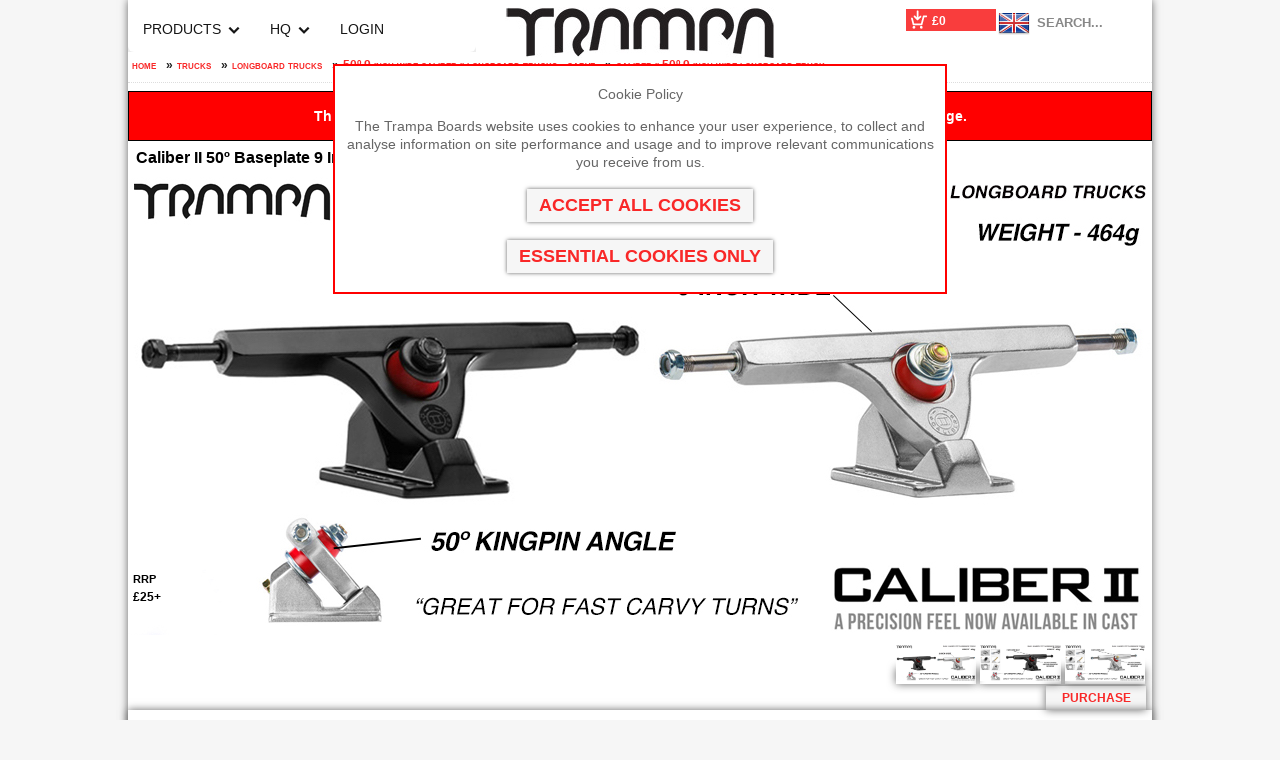

--- FILE ---
content_type: text/html; charset=UTF-8
request_url: https://trampaboards.com/caliber-ii-50-baseplate-9-inch-wide-shortboard-truck--for-fast-carvy-turns-p-24347.html
body_size: 50428
content:
<!doctype html public "-//W3C//DTD HTML 4.01 Transitional//EN"><html>
    <head>
        <meta charset="UTF-8">
        <title>Caliber II 50º 9 Inch RAW Longboard Trucks</title>
        <meta name="Description" content="CALIBER II Longboard Trucks use a 9 Inch Wide Steel Axle that is mounted on a 50º Baseplate mount, designed to give the rider fast carvy turns" />
        <meta name="Keywords" content="CALIBER II Longboard Trucks - 9 Inch Wide with a 50º Baseplate mount for fast Carvy turns - BLACKOUT" />
        <meta http-equiv="X-UA-Compatible" content="IE=EmulateIE7" />
        <meta name="viewport" content="width=1024">
        <link rel="image_src" href="https://trampaboards.com/resources/images/logo.jpg" />
        <meta name="google-site-verification" content="OqDQc7Y44hO4RctBsHVqEmBXajTUsXWj3497cD9zjnY" />
        <meta name="google-site-verification" content="LU0X1XG1UR5_aUno4wSLwdoXQxgGjU_rN98ZyyLlRec" />
        <meta property="og:title" content="CALIBER II Longboard Trucks - 9 Inch Wide with a 50º Baseplate mount for fast Carvy turns - BLACKOUT" />
        <meta property="og:type" content="website" />
        <meta property="og:url" content="https://trampaboards.com/caliber-ii-50-baseplate-9-inch-wide-shortboard-truck--for-fast-carvy-turns-p-24347.html" />
        <meta property="og:image" content="https://trampaboards.comhttps://trampaboards.com/resources/images/products/24280.jpg" />
        <meta property="og:site_name" content="Caliber II 50º 9 Inch RAW Longboard Trucks" />
        <meta property="og:description" content="Trampa Boards : Custom mountainboards, kiteboards and parts." />
        <meta property="fb:admins" content="736460577" />
        <meta property="fb:app_id" content="272878116147949" />

        <link rel="Shortcut Icon" href="/favicon.ico" type="image/x-icon" />
        <link rel="stylesheet" href="/css/site/normalize.css">
        <link rel="stylesheet" href="/css/site/defaults.css">
        <link rel="stylesheet" type="text/css" href="/css/site/style_1024.css" media="screen" />

        <!--[if lt IE 11]>
        <link rel="stylesheet" type="text/css" href="/css/site/style_1024_ie.css" />
        <![endif]-->
        <link rel="stylesheet" type="text/css" href="/css/site/ui.all.css" />
        <link rel="stylesheet" type="text/css" href="/css/site/dd.css" />
        <link rel="stylesheet" type="text/css" href="/css/site/jquery.jcarousel.css" />
        <link rel="stylesheet" href="/css/site/print.css" type="text/css" media="print" />
        <link rel="stylesheet" href="/css/site/navigation.css">
                    <script type="text/javascript">
                function SetCookie(c_name, value, expiredays) {
                    var exdate = new Date();
                    exdate.setDate(exdate.getDate() + expiredays);
                    document.cookie = c_name + "=" + escape(value) + "; secure;path=/" + ((expiredays == null) ? "" : ";expires=" + exdate.toGMTString());
                }
            </script>
            
        <script src="https://ajax.googleapis.com/ajax/libs/jquery/1.8.3/jquery.min.js" type="text/javascript"></script>
        
                    <script type="text/javascript" src="https://trampaboards.com/js/site/jquery-ui-1.6.custom.min.js"></script>
                    <script type="text/javascript" src="https://trampaboards.com/js/site/general.js"></script>
        <script type="text/javascript" src="https://trampaboards.com/js/site/combined.js"></script>
        <script type="text/javascript" src="https://trampaboards.com/js/site/jquery.overlay.min.js"></script>
        <script type="text/javascript" src="https://trampaboards.com/js/libs/jquery.validate.js"></script>
        <script type="text/javascript" src="https://trampaboards.com/js/libs/jquery.dd.min.js"></script>
        <script type="text/javascript" src="https://trampaboards.com/js/site/jquery.qtip.min.js"></script>
        <script type="text/javascript" src="https://trampaboards.com/js/site/imagesloaded.pkg.min.js"></script>
        <script type="text/javascript" src="https://trampaboards.com/ckeditor/ckeditor.js"></script>
        <script type="text/javascript" src="https://trampaboards.com/ckeditor/adapters/jquery.js"></script>
                    <script type="text/javascript" src="https://trampaboards.com/js/site/jquery.cycle2.min.js"></script>
        
        <script src="/js/site/nav.jquery.min.js"></script>
        
        <!--[if lt IE 9]>
          <script type="text/javascript" src="/js/excanvas/excanvas.js"></script>
        <![endif]-->
        <script type="text/javascript" src="/js/spinners/spinners.min.js"></script>
        <script type="text/javascript" src="/js/lightview/lightview.js"></script>

        <link rel="stylesheet" type="text/css" href="/css/lightview/lightview.css" />
        <link rel="stylesheet" type="text/css" href="/css/jquery.qtip.css" />

        <!--[if lt IE 7]>
        <script src="https://trampaboards.com/js/site/DD_belatedPNG.js"></script>
        <script>
            DD_belatedPNG.fix('img, div, span, h1, h2, h3, h5, h6, input, li, form, p, a');
        </script>
        <script type="text/javascript" src="https://trampaboards.com/js/site/ie7.js"></script>
        <![endif]-->
        <script type="text/javascript">
                jQuery(document).ready(function () {
                    jQuery('#features_carousel').jcarousel();
                });
                jQuery(document).ready(function () {
                    jQuery('#models_carousel').jcarousel();
                });

                $(document).ready(function () {
                    //menu
                    // $("ul.sf-menu").superfish();
                    //tooltips
                    //$("#categories li a[title]").tooltip('#producttip');

                        //overlays
                        $("img[rel]").overlay();
                        //search focus
                    //$("#search-term").focus();
                });
        </script>
        <!-- responsive start -->
<meta name="viewport" content="width=device-width, initial-scale=1" /> <!-- responsive -->
<style>#everything{width:auto; max-width:1024px; min-width:320px; padding:2px 0 15px 0;}</style>
<link rel="stylesheet" type="text/css" href="/css/site/responsive.css" media="screen" />

<script src="https://cdnjs.cloudflare.com/ajax/libs/modernizr/2.6.2/modernizr.min.js"></script>

<script type="text/javascript">
    var mobile_agent = 0;
            if (window.innerWidth <= 800) mobile_agent = 1;
    
    $(function() {
        /*rescale manually added iframes */
        $("#inner_main iframe").attr("width", "100%");
        $("#inner_main #map_canvas").css('width', '100%')
        $("#inner_main p.info_span").css('margin', '0')
        $("#inner_main p.info_span img").attr('style', 'max-width:100%')

        $('.nav').nav({
            mouseOver: true,
            // When clicking/touching a sub menu link, it will open the sub menu...
            // Not disabling the links will make sub menu's unreachable on touch devices!
            // A link with [href="#"] will always be disabled, regardless of this setting.
            // Disable the actual link in a particular mode:
            //   always|never|mobile|desktop
            disableSubMenuLink: 'mobile',
            // How fast should a sub menu open/close? (ms)
            slideSpeed: 100
        });
        checkSize();

        // run test on resize of the window
        $(window).resize(checkSize);
    });

    function checkSize() {
        if ($("a.nav-button").css("display") != "none") {
            //if ($("#menu-mini").css("display") != "none") {
            // products page change div order
            $('div#components').before($('div#purchase'));

            $('div#everything').addClass('responsive');
            $('div.filter_cat').css('display', 'block');

            $('#responsive_holder_shopping').append($('div#shopping-cart'));
            // $('#shopping-cart').css('display', 'block');

            // // menu
            // $('#responsive_holder_menu').append($('nav#dropdown_menu'));
            // if (!$("nav#dropdown_menu").hasClass("size_checked")) {
            //     $('nav#dropdown_menu').css('display', 'none');
            //}

            // $('nav#dropdown_menu ul').removeClass('sf-menu');

            // search box
            // $('#responsive_holder_search').append($('div#search_box'));


            // $('nav#dropdown_menu ul li').click(function(ev) {
            //     $(this).find('>ul').slideToggle();
            //     ev.stopPropagation();
            // });

            // $('nav#dropdown_menu a').click(function(e) {
            //     if ($(this).siblings('ul').length > 0) {
            //         e.preventDefault();
            //     }
            // });

                            $('div#slideimages-holder').removeClass('cycle-slideshow'); /* stop rotation */
            
            $('nav#dropdown_menu').addClass('size_checked');
            $('div.components-panel').appendTo($('div#product_details_panel_right')); // move product data to end on small screens
        } else {
            $('nav#dropdown_menu').removeClass('size_checked');
            $('#menu').append($('div#shopping-cart'));
            // $('#menu').append($('div#search_box'));
            // $('#menu-full').append($('nav#dropdown_menu'));
            // $('nav#dropdown_menu').css('display', 'block');
            //   $('nav#dropdown_menu>ul').addClass('sf-menu');
        }
    }
</script>
<!-- responsive end -->

<script type="text/javascript">
    $(function() {
        // $('img#menu_icon').click(function() {
        //     $('nav#dropdown_menu').slideToggle();
        // });
        $('img#search_icon').click(function() {
            $('#search_box').slideToggle();
        });
        // language bar - menu action regardless of browser mode
        $('img#globe_icon').click(function() {
            $('#lang_bar').slideToggle();
        });

        $('select.imagedd').click(function() {
            $('select.imagedd').css('width', '100%');
        });

    });
</script>        <meta name="google-translate-customization" content="f9ab0ba9b73afd44-8c12140e9783e012-g475040ed33cc6cc0-16">
        </meta>

    </head>
    <body class="1018">
    <!--
    <div id="fb-root"></div>
    <script>
        (function (d, s, id) {
            var js, fjs = d.getElementsByTagName(s)[0];
            if (d.getElementById(id))
                return;
            js = d.createElement(s);
            js.id = id;
            js.src = "//connect.facebook.net/en_GB/all.js#xfbml=1&appId=272878116147949";
            fjs.parentNode.insertBefore(js, fjs);
        }(document, 'script', 'facebook-jssdk'));
    </script>
    -->

    <div id="everything">
                <div id="header">
            <div id="header_holder">
                <div id="menu_left" class="menu_nav">
                    <nav class="nav">
                        <ul>
                            <li class="nav-submenu">
                                <a href="#" title="TRAMPA Products">PRODUCTS</a>
                                <ul>
                                    <li class="catmenu_442 nav-submenu"><a href="/electric-boards-c-442.html" title="The fastest and most powerful machines that Trampa has to offer, these allow you to travel anywhere you wish." class="qt" target="_self">ELECTRIC BOARDS</a><ul><li class="catmenu_442_all"><a href="/electric-boards-c-442.html" title="The fastest and most powerful machines that Trampa has to offer, these allow you to travel anywhere you wish." class="qt">VIEW CATEGORY</a></li><li class="catmenu_452 nav-submenu"><a href="/electric-mountainboards--c-452.html" title="Electric Mountain Boards will revolutionise your ride up, down &amp; across across every terrain you can imagine!" class="qt" target="_self">Electric Mountainboards </a><ul><li class="catmenu_452_all"><a href="/electric-mountainboards--c-452.html" title="Electric Mountain Boards will revolutionise your ride up, down &amp; across across every terrain you can imagine!" class="qt">VIEW CATEGORY</a></li><li class="catmenu_1428"><a href="/spur-gear-drive-emtb-c-1428.html" title="TRAMPA&#039;s Spur Gear Driven Electric Mountainboard will rock your world!  " class="qt" target="_self">SPUR GEAR DRIVE E-MTB</a></li><li class="catmenu_1722 nav-submenu"><a href="/open-belt-drive-electric-boards-c-1722.html" title="OPEN BELT DRIVE Motor Mounts are super lightweight, easy to service &amp; highly modular fitting wheel sizes 83mm longboard style all the way up to 10 inch Pneumatic wheels, this is a board that does everything on any surface you could ever imagine" class="qt" target="_self">OPEN BELT DRIVE Electric Boards</a><ul><li class="catmenu_1722_all"><a href="/open-belt-drive-electric-boards-c-1722.html" title="OPEN BELT DRIVE Motor Mounts are super lightweight, easy to service &amp; highly modular fitting wheel sizes 83mm longboard style all the way up to 10 inch Pneumatic wheels, this is a board that does everything on any surface you could ever imagine" class="qt">VIEW CATEGORY</a></li><li class="catmenu_1762"><a href="/8-9--10-inch-wheel-open-belt-drive--c-1762.html" title="So the OBD mountainboard also fits 9 inch wheel sizes too?? Yes buddy!! Using the 76 Tooth Pulley &amp; 9 inch tyres you get similar gear ratio as that on the Spur Gear Drive!! Awesome!!!" class="qt" target="_self">8 9 &amp; 10 Inch Wheel Open Belt Drive </a></li><li class="catmenu_1760"><a href="/urban-wheels-open-belt-drive-c-1760.html" title="No Way! TRAMPA also make an 62 tooth Urban OBD Mountainboard as well?? Oh yes they do!!" class="qt" target="_self">URBAN Wheels Open Belt Drive</a></li><li class="catmenu_1759"><a href="/gummies-wheels-open-belt-drive-c-1759.html" title="WTF! An OBD with GUMMIES Wheels!!! YES!! That will handle so well!! Find me some super sexy smooth Tarmac and let me rip the tyres of the rims!!!!" class="qt" target="_self">GUMMIES Wheels Open Belt Drive</a></li><li class="catmenu_1758"><a href="/stickies-wheels-open-belt-drive-c-1758.html" title="OMG an OBD Mountainboard with STICKIES Wheels you say?? OMG! I WANT WAN!!" class="qt" target="_self">STICKIES Wheels Open Belt Drive</a></li><li class="catmenu_1722_all"><a href="/open-belt-drive-electric-boards-c-1722.html?all=1" title="OPEN BELT DRIVE Motor Mounts are super lightweight, easy to service &amp; highly modular fitting wheel sizes 83mm longboard style all the way up to 10 inch Pneumatic wheels, this is a board that does everything on any surface you could ever imagine" class="qt">VIEW ALL</a></ul></li><li class="catmenu_1338"><a href="/16mm-pro-belt-drive-electric-mountainboard--c-1338.html" title="TRAMPA&#039;s 2020 16mm PRO Belt Driven Electric Mountainboard decks will quietly rock your world!  " class="qt" target="_self">16mm PRO BELT DRIVE Electric Mountainboard </a></li><li class="catmenu_2104 nav-submenu"><a href="/20mm-pro-belt-drive-electric-mountainboard--c-2104.html" title="TRAMPA&#039;s 2022 20mm PRO Belt Driven Electric Mountainboard decks will quietly rock your world!  " class="qt" target="_self">20mm PRO BELT DRIVE Electric Mountainboard </a><ul><li class="catmenu_2104_all"><a href="/20mm-pro-belt-drive-electric-mountainboard--c-2104.html" title="TRAMPA&#039;s 2022 20mm PRO Belt Driven Electric Mountainboard decks will quietly rock your world!  " class="qt">VIEW CATEGORY</a></li><li class="catmenu_2478"><a href="/preconfigured--pro-belt-drive-c-2478.html" title="PRE-CONFIGURED - PRO BELT DRIVE" class="qt" target="_self">PRE-CONFIGURED - PRO BELT DRIVE</a></li><li class="catmenu_2104_all"><a href="/20mm-pro-belt-drive-electric-mountainboard--c-2104.html?all=1" title="TRAMPA&#039;s 2022 20mm PRO Belt Driven Electric Mountainboard decks will quietly rock your world!  " class="qt">VIEW ALL</a></ul></li><li class="catmenu_2481"><a href="/buy-now-boards-c-2481.html" title="1 Click Buy Now Boards" class="qt" target="_self">Buy Now Boards</a></li><li class="catmenu_452_all"><a href="/electric-mountainboards--c-452.html?all=1" title="Electric Mountain Boards will revolutionise your ride up, down &amp; across across every terrain you can imagine!" class="qt">VIEW ALL</a></ul></li><li class="catmenu_1576 nav-submenu"><a href="/electric-carve-boards-c-1576.html" title="TRAMPA&#039;s Amazing Electric Carve Boards will give you a sensational ride like no other..." class="qt" target="_self">Electric Carve Boards</a><ul><li class="catmenu_1576_all"><a href="/electric-carve-boards-c-1576.html" title="TRAMPA&#039;s Amazing Electric Carve Boards will give you a sensational ride like no other..." class="qt">VIEW CATEGORY</a></li><li class="catmenu_1977"><a href="/mkiii-electric-gummy-carve-board--c-1977.html" title="TRAMPA&#039;s MkIII GUMMY Carver is the perfect refined version of the original BEAST - Using Giant Longboard Style Tyres it cruises over cracks in the pavement!!" class="qt" target="_self">MkIII Electric GUMMY Carve Board </a></li><li class="catmenu_1978"><a href="/mkiii-electric-urban-carveboard--c-1978.html" title="TRAMPA&#039;s incredible Range of Carveboards is topped with this URBAN model. Pneumatic tyres cushion the ride considerably &amp; make going almost anywhere very possible" class="qt" target="_self">MkIII Electric URBAN Carveboard </a></li><li class="catmenu_1577"><a href="/original-electric-street-carve-board-c-1577.html" title="TRAMPA&#039;s original Electric Street Carveboard brings a unique look with incredible performance with both single or crazy twin motor setups available" class="qt" target="_self">ORIGINAL Electric STREET Carve Board</a></li><li class="catmenu_1576_all"><a href="/electric-carve-boards-c-1576.html?all=1" title="TRAMPA&#039;s Amazing Electric Carve Boards will give you a sensational ride like no other..." class="qt">VIEW ALL</a></ul></li><li class="catmenu_1296 nav-submenu"><a href="/electric-longboards--c-1296.html" title="The ORRSOM Electric Longboard is as its names suggests ORRSOM!! Single or Twin Motor, Stickies, Gummies Or Urban Tyres! Amazing!" class="qt" target="_self">Electric LONGBOARDS </a><ul><li class="catmenu_1296_all"><a href="/electric-longboards--c-1296.html" title="The ORRSOM Electric Longboard is as its names suggests ORRSOM!! Single or Twin Motor, Stickies, Gummies Or Urban Tyres! Amazing!" class="qt">VIEW CATEGORY</a></li><li class="catmenu_2433"><a href="/12fifties-longboards-c-2433.html" title="Longboards with 12inch wide 12FiFties Trucks" class="qt" target="_self">12FiFties Longboards</a></li><li class="catmenu_1296_all"><a href="/electric-longboards--c-1296.html?all=1" title="The ORRSOM Electric Longboard is as its names suggests ORRSOM!! Single or Twin Motor, Stickies, Gummies Or Urban Tyres! Amazing!" class="qt">VIEW ALL</a></ul></li><li class="catmenu_2482"><a href="https://trampaboards.com/buy-now-boards-c-2481.html" title="Ready to buy now, no selections needed!" class="qt" target="_self">PRE-CONFIGURED ELECTRIC MOUNTAINBOARDS</a></li><li class="catmenu_2568"><a href="https://trampa.co.uk/electric-boards/" title="Check out our electric boards on the New Website" class="qt" target="_self">Electric Boards - New Website</a></li><li class="catmenu_442_all"><a href="/electric-boards-c-442.html?all=1" title="The fastest and most powerful machines that Trampa has to offer, these allow you to travel anywhere you wish." class="qt">VIEW ALL</a></ul></li><li class="catmenu_2116 nav-submenu"><a href="/all-terrain-boards-c-2116.html" title="If you dont like electric and wish to push or be controlled by the forces of gravity then this is the department for you.... Mountainboards Kiteboards longboards Carveboards all amazing thrilling rides..." class="qt" target="_self">ALL TERRAIN BOARDS</a><ul><li class="catmenu_2116_all"><a href="/all-terrain-boards-c-2116.html" title="If you dont like electric and wish to push or be controlled by the forces of gravity then this is the department for you.... Mountainboards Kiteboards longboards Carveboards all amazing thrilling rides..." class="qt">VIEW CATEGORY</a></li><li class="catmenu_21"><a href="/mountainboards-c-21.html" title="Each Mountainboard is custom made to fit the rider - choose your perfect setup here!" class="qt" target="_self">Mountainboards</a></li><li class="catmenu_1317 nav-submenu"><a href="/carveboards-c-1317.html" title="Carveboards come with specialized truck and damper systems for superior performance!" class="qt" target="_self">Carveboards</a><ul><li class="catmenu_1317_all"><a href="/carveboards-c-1317.html" title="Carveboards come with specialized truck and damper systems for superior performance!" class="qt">VIEW CATEGORY</a></li><li class="catmenu_320"><a href="/stickies-carveboard--c-320.html" title="TRAMPA&#039;s Street Carvers are Precision made &amp; super nimble and are now being fitted with Electric Engines on... a revolution has started on the street!!" class="qt" target="_self">STICKIES Carveboard </a></li><li class="catmenu_1138"><a href="/gummies-carveboard-c-1138.html" title="TRAMPA&#039;s GUMMIES Carveboard IS INSANE! High speed mega carving carving has never been more thrilling! A revolution has started on the street!!" class="qt" target="_self">GUMMIES Carveboard</a></li><li class="catmenu_685"><a href="/urban-carver-boards-c-685.html" title="TRAMPA&#039;s URBAN Carvers cruise over the cracks &amp; potholes with ease, or or off road action!! A revolution has started on the street!!" class="qt" target="_self">URBAN Carver Boards</a></li><li class="catmenu_1317_all"><a href="/carveboards-c-1317.html?all=1" title="Carveboards come with specialized truck and damper systems for superior performance!" class="qt">VIEW ALL</a></ul></li><li class="catmenu_1281 nav-submenu"><a href="/orrsom-fifties-longboards-c-1281.html" title="Unique longboards with a 3-in-1 deck configuration!" class="qt" target="_self">ORRSOM FiFties Longboards</a><ul><li class="catmenu_1281_all"><a href="/orrsom-fifties-longboards-c-1281.html" title="Unique longboards with a 3-in-1 deck configuration!" class="qt">VIEW CATEGORY</a></li><li class="catmenu_1282"><a href="/stickies-longboard-wheels-c-1282.html" title="The Chameleon stickies long board will rock your world!" class="qt" target="_self">STICKIES Longboard Wheels</a></li><li class="catmenu_1283"><a href="/gummies-longboard-wheels-c-1283.html" title="The GUMMIES Longboard wheels moounted on the Chameleon longboard is like a revolution in the boarding scene!" class="qt" target="_self">GUMMIES Longboard Wheels</a></li><li class="catmenu_1284"><a href="/urban-treads-65-inch-wheels-c-1284.html" title="Oh my god what is this!! Have my dreams just been fulfilled? I already know I want one of these!!! Gimme gimme gimme!!!" class="qt" target="_self">URBAN TREADS 6.5 Inch WHEELS</a></li><li class="catmenu_1281_all"><a href="/orrsom-fifties-longboards-c-1281.html?all=1" title="Unique longboards with a 3-in-1 deck configuration!" class="qt">VIEW ALL</a></ul></li><li class="catmenu_2139"><a href="/kiteboards--c-2139.html" title="Kiteboards have a shorter wheel base and are equipped with lightweight skate trucks for flying high with a kite!" class="qt" target="_self">Kiteboards </a></li><li class="catmenu_2577"><a href="https://trampa.co.uk/all-terrain-boards/" title="Check out All Terrain Board on our New Website" class="qt" target="_self">All Terrain Boards - New Website</a></li><li class="catmenu_2116_all"><a href="/all-terrain-boards-c-2116.html?all=1" title="If you dont like electric and wish to push or be controlled by the forces of gravity then this is the department for you.... Mountainboards Kiteboards longboards Carveboards all amazing thrilling rides..." class="qt">VIEW ALL</a></ul></li><li class="catmenu_2115 nav-submenu"><a href="/electric-components-c-2115.html" title="TRAMPA&#039;s Battery Boxes, WAND Remote controls, ULTRAPOWER Chargers can all be found in this department" class="qt" target="_self">ELECTRIC COMPONENTS</a><ul><li class="catmenu_2115_all"><a href="/electric-components-c-2115.html" title="TRAMPA&#039;s Battery Boxes, WAND Remote controls, ULTRAPOWER Chargers can all be found in this department" class="qt">VIEW CATEGORY</a></li><li class="catmenu_2425"><a href="/batteries--c-2425.html" title="Recommended Batteries can be sourced in most places around the world, its just a case of finding out which cells you can get as to what you buy from us to fit them into... Horse and Cart situation.... " class="qt" target="_self">Batteries </a></li><li class="catmenu_2177 nav-submenu"><a href="/pcb-battery-packs-c-2177.html" title="Exciting technology allows you to self assemble 18650 or 21700 Battery pack!" class="qt" target="_self">PCB Battery Packs</a><ul><li class="catmenu_2177_all"><a href="/pcb-battery-packs-c-2177.html" title="Exciting technology allows you to self assemble 18650 or 21700 Battery pack!" class="qt">VIEW CATEGORY</a></li><li class="catmenu_2447"><a href="/mkiii-21700-battery-pack-for-massive-monster-box--c-2447.html" title="The MKIII 21700 Battery Pack for MASSIVE MONSTER Box will give you Incredible range &amp; performance" class="qt" target="_self">MKIII 21700 Battery Pack for MASSIVE MONSTER Box </a></li><li class="catmenu_2325"><a href="/12s7p-21700-cells-x84--c-2325.html" title="" class="qt" target="_self">12s7p 21700 Cells x84 </a></li><li class="catmenu_2177_all"><a href="/pcb-battery-packs-c-2177.html?all=1" title="Exciting technology allows you to self assemble 18650 or 21700 Battery pack!" class="qt">VIEW ALL</a></ul></li><li class="catmenu_775 nav-submenu"><a href="/battery-boxes-c-775.html" title="Pre-made or self-assembly battery packs with integrated BMS capabilities, and precision CNC&#039;d boxes to fit any configuration of battery and VESCs." class="qt" target="_self">Battery Boxes</a><ul><li class="catmenu_775_all"><a href="/battery-boxes-c-775.html" title="Pre-made or self-assembly battery packs with integrated BMS capabilities, and precision CNC&#039;d boxes to fit any configuration of battery and VESCs." class="qt">VIEW CATEGORY</a></li><li class="catmenu_1316"><a href="/12s-classic-monster-box--22a-lipo--c-1316.html" title="The Classic MONSTER Box is the ultimate power cube! You can fit 2x 6s 22Ah cells inside to give huge Range! Monster by name, Monster in performance! :-)" class="qt" target="_self">12s CLASSIC Monster Box - 22A Li-Po </a></li><li class="catmenu_2041"><a href="/12s-double-stack-classic-monster-box--44ah-lipo--c-2041.html" title="DOUBLE STACK Classic MONSTER Box is the ultimate power cube! You can fit 4x 6s 22Ah cells inside to give 44Ah of Range! Monster by name, Monster in performance! :-)" class="qt" target="_self">12s Double Stack CLASSIC Monster Box - 44Ah Li-Po </a></li><li class="catmenu_2444"><a href="/12s-massive-monster-box-mk-iii--liion-c-2444.html" title="With space to fit up to 1.5Wh of power the Mk III 12s MASSIVE Monster Box is without doubt the ultimate power cube! Using the 21700 Cell pack you can cram it full with 84x 21700 cells (12s7p) to make massive 35A or 1.5Wh Range!!" class="qt" target="_self">12s MASSIVE MONSTER Box Mk III - Li-Ion</a></li><li class="catmenu_2549"><a href="/12s-massive-monster-box-mk-iii--lipo-c-2549.html" title="With space to fit up to 1.5Wh of power the Mk III 12s MASSIVE Monster Box is without doubt the ultimate power cube! Using the Massive Li-Po 22Ah high discharge cells you can gain maximum power!" class="qt" target="_self">12s MASSIVE MONSTER Box Mk III - Li-Po</a></li><li class="catmenu_2446"><a href="/16s-massive-monster-box-mk-iii-with-bms-c-2446.html" title="16s MASSIVE Monster Box is without doubt the ultimate power cube! Using 2x 6s Li-Po cells &amp; 1x 4s Li-Po Cell to make 16s &amp; capable of fitter VESC 6/75 for Incredible performance" class="qt" target="_self">16s MASSIVE MONSTER Box Mk III with BMS</a></li><li class="catmenu_2445"><a href="/12s-double-stack-massive-monster-box--12s-66ah--c-2445.html" title="With space to fit up to 3.3Wh of power the Mk III 12s DOUBLE STACKING MASSIVE Monster Box is without doubt the ultimate power cube! " class="qt" target="_self">12s DOUBLE Stack MASSIVE MONSTER Box - 12s 66Ah </a></li><li class="catmenu_2030"><a href="/orrsom-gt-underboard-battery-tray-c-2030.html" title="The ORRSOM GT Longboard Plastic Injection Moulded Waterproof Under Board Battery Tray connects perfectly under your board..." class="qt" target="_self">ORRSOM GT UNDERBOARD Battery Tray</a></li><li class="catmenu_1029"><a href="/orrsom-underboard-battery-tray--c-1029.html" title="TRAMPA&#039;s any length Under Board Battery Trays connect subtly Under your board, perfect for DIY&#039;ers out there...." class="qt" target="_self">ORRSOM UNDERBOARD Battery Tray </a></li><li class="catmenu_2187"><a href="/beast-box--62ah-lipo-c-2187.html" title="WoW! TRAMPA&#039;s 12s Beast Box houses 2 x 6s batteries &amp; internally Mounts the VESC for waterproofing giving 12s power which is Unbelievable performance!!!" class="qt" target="_self">BEAST Box - 6.2Ah Li-Po</a></li><li class="catmenu_2199"><a href="/bigger-beast-box--12ah-lipo--c-2199.html" title="WoW! TRAMPA&#039;s 12s 12Ah BIGGER BEAST Box is perfectly proportionally sized to fit the URBAN or GUMIES Carve Boards &amp; can fit 2x 6s 12Ah Cells with 1x VESC6 (Single Motor)r 1x HD-60T (Twin Motor) Awesome!!" class="qt" target="_self">BIGGER BEAST Box - 12Ah Li-Po </a></li><li class="catmenu_2196"><a href="/biggest-mtb-beast-box--16ah-lipo-c-2196.html" title="WoW! TRAMPA&#039;s 12s 16Ah URBAN BEAST Box is perfectly proportionally sized to fit t8 Inch Wheels on Wider Trucks &amp; can fit 2x 6s 16Ah Cells with 1x VESC6 (Single Motor)r 1x HD-60T (Twin Motor) or 2x VESC 6 max power!!Awesome!!" class="qt" target="_self">BIGGEST MTB BEAST Box - 16Ah Li-Po</a></li><li class="catmenu_776"><a href="/68s-carbon-fibre-battery-box-c-776.html" title="6 - 8s Carbon Fibre Battery Box - Securely connect your battery to your deck..." class="qt" target="_self">6-8s Carbon Fibre Battery Box</a></li><li class="catmenu_777"><a href="/810s-carbon-fibre-battery-box-c-777.html" title="10-12s Carbon Fibre Battery Box - Securely connect your battery to your deck..." class="qt" target="_self">8-10s Carbon Fibre Battery Box</a></li><li class="catmenu_1781"><a href="/mk-ii-massive-monster-box--21700-35ah-c-1781.html" title="With space to fit up to 1.5Wh of power the Mk II MASSIVE Monster Box is without doubt the ultimate power cube! Using the 21700 Cell pack you can cram it full with 84x 21700 cells (12s7p) to make massive 35A or 1.5Wh Range!!" class="qt" target="_self">Mk II MASSIVE MONSTER Box - 21700 35Ah</a></li><li class="catmenu_775_all"><a href="/battery-boxes-c-775.html?all=1" title="Pre-made or self-assembly battery packs with integrated BMS capabilities, and precision CNC&#039;d boxes to fit any configuration of battery and VESCs." class="qt">VIEW ALL</a></ul></li><li class="catmenu_2198 nav-submenu"><a href="/chargers-c-2198.html" title="" class="qt" target="_self">Chargers</a><ul><li class="catmenu_2198_all"><a href="/chargers-c-2198.html" title="" class="qt">VIEW CATEGORY</a></li><li class="catmenu_1766"><a href="/liion-battery-chargers-c-1766.html" title="Li-Ion BATTERY CHARGERS" class="qt" target="_self">Li-Ion BATTERY CHARGERS</a></li><li class="catmenu_1459"><a href="/ultra-power-charger-c-1459.html" title="The Ultimate in chargers! Capable of fast charging or trickle charging whilst balancing 2x 12s packs at once - NICE :-)" class="qt" target="_self">ULTRA POWER Charger</a></li><li class="catmenu_2198_all"><a href="/chargers-c-2198.html?all=1" title="" class="qt">VIEW ALL</a></ul></li><li class="catmenu_1512"><a href="/remote-controls-c-1512.html" title="Trampa offers a variety of remotes, including our own Wand to show active telemetry on your board!" class="qt" target="_self">Remote Controls</a></li><li class="catmenu_1071 nav-submenu"><a href="/recommended-battery-links-c-1071.html" title="We don&#039;t currently sell batteries outside of the UK. Here are battery options if you happen to be located elsewhere." class="qt" target="_self">Recommended Battery links</a><ul><li class="catmenu_1071_all"><a href="/recommended-battery-links-c-1071.html" title="We don&#039;t currently sell batteries outside of the UK. Here are battery options if you happen to be located elsewhere." class="qt">VIEW CATEGORY</a></li><li class="catmenu_1352 nav-submenu"><a href="/beast-box-cell-options--c-1352.html" title="Cell packs that fit into the BEAST Box!" class="qt" target="_self">BEAST Box Cell Options </a><ul><li class="catmenu_1352_all"><a href="/beast-box-cell-options--c-1352.html" title="Cell packs that fit into the BEAST Box!" class="qt">VIEW CATEGORY</a></li><li class="catmenu_1123"><a href="https://hobbyking.com/en_us/zippy-compact-6200mah-6s-40c-lipo-pack-xt90-1.html" title="ZIPPY Compact 6s 6200mAh 40c Lipo Pack With XT90 Connector!" class="qt" target="_blank">6200 mAh 40c 6s ZIPPY Compact cells</a></li><li class="catmenu_1352_all"><a href="/beast-box-cell-options--c-1352.html?all=1" title="Cell packs that fit into the BEAST Box!" class="qt">VIEW ALL</a></ul></li><li class="catmenu_1549 nav-submenu"><a href="/bigger-beast-box-cell-options-c-1549.html" title="The BIGGER BEAST Box fits to the URBAN Carveboard &amp; the Urban Mountainboard fitting up to 12,000 mAh Cells which is pretty good range..." class="qt" target="_self">BIGGER BEAST Box Cell Options</a><ul><li class="catmenu_1549_all"><a href="/bigger-beast-box-cell-options-c-1549.html" title="The BIGGER BEAST Box fits to the URBAN Carveboard &amp; the Urban Mountainboard fitting up to 12,000 mAh Cells which is pretty good range..." class="qt">VIEW CATEGORY</a></li><li class="catmenu_1554"><a href="https://hobbyking.com/en_us/turnigy-graphene-professional-12000mah-6s-15c-lipo-pack-w-xt90.html" title="" class="qt" target="_blank"></a></li><li class="catmenu_1549_all"><a href="/bigger-beast-box-cell-options-c-1549.html?all=1" title="The BIGGER BEAST Box fits to the URBAN Carveboard &amp; the Urban Mountainboard fitting up to 12,000 mAh Cells which is pretty good range..." class="qt">VIEW ALL</a></ul></li><li class="catmenu_1557 nav-submenu"><a href="/biggest-beast-box-cell-options-c-1557.html" title="Recommended links to 6s Cell packs that fit into the BIGGEST BEAST Box! Its possible to squeeze 2X 16000 mAh into this box which is heaps of range!" class="qt" target="_self">BIGGEST BEAST Box Cell Options</a><ul><li class="catmenu_1557_all"><a href="/biggest-beast-box-cell-options-c-1557.html" title="Recommended links to 6s Cell packs that fit into the BIGGEST BEAST Box! Its possible to squeeze 2X 16000 mAh into this box which is heaps of range!" class="qt">VIEW CATEGORY</a></li><li class="catmenu_1561"><a href="https://hobbyking.com/en_us/turnigy-high-capacity-16000mah-6s-12c-multi-rotor-lipo-pack-w-xt90.html" title="Slips into the Biggest Beast Box" class="qt" target="_blank">16000 mAh 12C 22.2v 6S Turnigy High Capacity Lipo Pack </a></li><li class="catmenu_1557_all"><a href="/biggest-beast-box-cell-options-c-1557.html?all=1" title="Recommended links to 6s Cell packs that fit into the BIGGEST BEAST Box! Its possible to squeeze 2X 16000 mAh into this box which is heaps of range!" class="qt">VIEW ALL</a></ul></li><li class="catmenu_1341 nav-submenu"><a href="/monster-box-cell-links--c-1341.html" title="Using 2 of these Cells strapped into your Monster Box you will be able to Travel well over 50 miles in Range!! :-).   external links to third party suppliers for batteries" class="qt" target="_self">MONSTER BOX Cell LINKS </a><ul><li class="catmenu_1341_all"><a href="/monster-box-cell-links--c-1341.html" title="Using 2 of these Cells strapped into your Monster Box you will be able to Travel well over 50 miles in Range!! :-).   external links to third party suppliers for batteries" class="qt">VIEW CATEGORY</a></li><li class="catmenu_1487"><a href="https://hobbyking.com/en_us/turnigy-high-capacity-battery-20000mah-6s-12c-drone-lipo-pack-xt90.html" title="Its possible to fit 2 of these Huge Turnigy 20000 mAh Cells into the Monster Box &amp; will give riders massive range..." class="qt" target="_blank">20000 mAh TURNIGY</a></li><li class="catmenu_1773"><a href="https://trampaboards.com/6s-20000mah-zye-cells--p-30750.html" title="Its possible to fit 2 of these Huge ZYE BATTERY 20000 mAh Cells into the Monster Box &amp; will give riders massive range..." class="qt" target="_blank">20000 mAh ZYE BATTERY</a></li><li class="catmenu_1537"><a href="https://www.aliexpress.com/item/RC-Lipo-Battery-6S-22-2V-22000mAh-25C-For-RC-For-Car-Airplane-Tank-Toy-Models/32987274672.html" title="Using 2 of these Huge 22000 mAh Cells will give some riders 50 miles in range - Factor dependant..." class="qt" target="_blank">TCBWORTH RC Lipo Battery 6S 22.2V 22000mAh 25C</a></li><li class="catmenu_1341_all"><a href="/monster-box-cell-links--c-1341.html?all=1" title="Using 2 of these Cells strapped into your Monster Box you will be able to Travel well over 50 miles in Range!! :-).   external links to third party suppliers for batteries" class="qt">VIEW ALL</a></ul></li><li class="catmenu_1071_all"><a href="/recommended-battery-links-c-1071.html?all=1" title="We don&#039;t currently sell batteries outside of the UK. Here are battery options if you happen to be located elsewhere." class="qt">VIEW ALL</a></ul></li><li class="catmenu_2115_all"><a href="/electric-components-c-2115.html?all=1" title="TRAMPA&#039;s Battery Boxes, WAND Remote controls, ULTRAPOWER Chargers can all be found in this department" class="qt">VIEW ALL</a></ul></li><li class="catmenu_1434 nav-submenu"><a href="/vesc--c-1434.html" title="Genuine Vedder Electronic Speed Controllers" class="qt" target="_self">VESC </a><ul><li class="catmenu_1434_all"><a href="/vesc--c-1434.html" title="Genuine Vedder Electronic Speed Controllers" class="qt">VIEW CATEGORY</a></li><li class="catmenu_1630"><a href="/vesc-6-mkvi--12s-c-1630.html" title="VESC 6 MkVI Handles upto 12s Power packs - Benjamin Vedders Original TRAMPA Electronic Speed Controller - The Best Speed controller ever! " class="qt" target="_self">VESC 6 MkVI - 12s</a></li><li class="catmenu_2359"><a href="/vesc-6-hp--c-2359.html" title="VESC 6 HP - HIGH POWER 12x FETS" class="qt" target="_self">VESC 6 HP </a></li><li class="catmenu_2169"><a href="/vesc-6-75-c-2169.html" title="VESC 6 75 perfect for electric Go-Karts electric Bicycles, electric Boats, electric Hydro surf" class="qt" target="_self">VESC 6 75</a></li><li class="catmenu_2588"><a href="/vesc-6-100-c-2588.html" title="VESC 6 100 perfect for electric Go-Karts electric Bicycles, electric Boats, electric Hydro surf" class="qt" target="_self">VESC 6 100</a></li><li class="catmenu_2335"><a href="/vesc-6-education--c-2335.html" title="TRAMPA&#039;s VESC SIX Education" class="qt" target="_self">VESC 6 Education </a></li><li class="catmenu_1432"><a href="/vesc-75v-300a--16s-c-1432.html" title="VESC 75v 300A - Benjamin Vedders Electronic Speed Controller - The most Speed controller ever!" class="qt" target="_self">VESC 75v 300A - 16s</a></li><li class="catmenu_1697"><a href="/vesc-100v-250a--22s-c-1697.html" title="VESC 100V 250A - Benjamin Vedders Electronic Speed Controller " class="qt" target="_self">VESC 100V 250A - 22s</a></li><li class="catmenu_2411"><a href="/vesc-express-c-2411.html" title="VESC EXPRESS" class="qt" target="_self">VESC EXPRESS</a></li><li class="catmenu_2453"><a href="/vesc-display-c-2453.html" title="Touch sensative Screens to display all your data" class="qt" target="_self">VESC DISPLAY</a></li><li class="catmenu_2178"><a href="/vesc-bms-c-2178.html" title="" class="qt" target="_self">VESC BMS</a></li><li class="catmenu_1468"><a href="/vesc-accessories-c-1468.html" title="Find all your VESC Accessories in here :-)" class="qt" target="_self">VESC Accessories</a></li><li class="catmenu_1471"><a href="https://play.google.com/store/apps/details?id=vedder.vesctool" title="VESC APP" class="qt" target="_blank">VESC APP</a></li><li class="catmenu_1527"><a href="https://trampaboards.com/trampa-wand-magneto-remote-control--vesc-based-remote-gives-all-the-control-you-could-ever-wish-for--p-34295.html" title="The VESC based WAND remote control is the most amazing Remote control ever to be created for Electric Skateboarding allowing all the magic to happen!" class="qt" target="_blank">VESC WAND - Remote control </a></li><li class="catmenu_2576"><a href="https://trampa.co.uk/product-category/vesc/vesc-motor-controllers/" title="Check out VESCs on the New Website" class="qt" target="_blank">VESC - New Website</a></li><li class="catmenu_2587"><a href="/electric-fox--c-2587.html" title="Proffessional VESC Support" class="qt" target="_self">ELECTRIC FOX </a></li><li class="catmenu_1434_all"><a href="/vesc--c-1434.html?all=1" title="Genuine Vedder Electronic Speed Controllers" class="qt">VIEW ALL</a></ul></li><li class="catmenu_1524"><a href="/wand--vesc-remote-control-c-1524.html" title="The WAND is the most amazing Remote control ever to be created for Electric Skateboarding and will allow the magic to happen" class="qt" target="_self">WAND - VESC Remote control</a></li><li class="catmenu_627 nav-submenu"><a href="/motor-mounts-c-627.html" title="Our single or twin motor mounts are made to fit electric boards with the utmost ruggedness and durability regardless of your riding style." class="qt" target="_self">Motor Mounts</a><ul><li class="catmenu_627_all"><a href="/motor-mounts-c-627.html" title="Our single or twin motor mounts are made to fit electric boards with the utmost ruggedness and durability regardless of your riding style." class="qt">VIEW CATEGORY</a></li><li class="catmenu_822 nav-submenu"><a href="/mountainboard-motor-mounts-c-822.html" title="TRAMPA&#039;s Mountainboard Motor Mounts are the perfect solution for serious riding off road!" class="qt" target="_self">Mountainboard Motor Mounts</a><ul><li class="catmenu_822_all"><a href="/mountainboard-motor-mounts-c-822.html" title="TRAMPA&#039;s Mountainboard Motor Mounts are the perfect solution for serious riding off road!" class="qt">VIEW CATEGORY</a></li><li class="catmenu_1407"><a href="/spur-gear-drive-mountainboard-motor-mounts-c-1407.html" title="WoW! The TRAMPA Mountainboard Spur Gear Drive Motor Mounts just got super sexy with anodised trims &amp; steel pulleys" class="qt" target="_self">SPUR GEAR DRIVE Mountainboard Motor Mounts</a></li><li class="catmenu_1746 nav-submenu"><a href="/open-belt-drive-mountainboard-motor-mounts-c-1746.html" title="TRAMPA&#039;s OPEN BELT DRIVE Motor Mounts can be setup in so many different ways, the DIY&#039;ers dream setup...." class="qt" target="_self">OPEN BELT DRIVE Mountainboard Motor Mounts</a><ul><li class="catmenu_1746_all"><a href="/open-belt-drive-mountainboard-motor-mounts-c-1746.html" title="TRAMPA&#039;s OPEN BELT DRIVE Motor Mounts can be setup in so many different ways, the DIY&#039;ers dream setup...." class="qt">VIEW CATEGORY</a></li><li class="catmenu_1755"><a href="/66t-obd-motor-mount-panels-c-1755.html" title="66T Open Belt Drive Motor Mount kits will fit any of the tyres up to 8 Inches that TRAMPA offers allowing you to be able to have pretty much 1 electric board that does everything!!" class="qt" target="_self">66T OBD Motor Mount Panels</a></li><li class="catmenu_1833"><a href="/76t-obd-motor-mount-panels-c-1833.html" title="76T Open Belt Drive Motor Mount kits will fit any of the tyres up to 10 Inches that TRAMPA offers allowing you to be able to have 1 electric board that does everything!!" class="qt" target="_self">76T OBD Motor Mount Panels</a></li><li class="catmenu_1757"><a href="/66t-obd-mounts--33t-or-37t-stickies-pulley-kits-c-1757.html" title="This Open Belt Drive Motor Mount kits is made to fit to 9.525mm ULTIMATE TITANIUM Axle ATB Mountainboard Trucks - Designed for use with a 33T &amp; 37T Slave Pulley with STICKIES Wheels" class="qt" target="_self">66T OBD Mounts &amp; 33t or 37t STICKIES Pulley Kits</a></li><li class="catmenu_1751"><a href="/66t-obd-mounts--44t-gummies-pulley-kits-c-1751.html" title="Open Belt Drive Motor Mount kits are made to fit directly to precision made ATB Mountainboard Trucks - Designed for use with a 44T Slave Pulley with GUMMY Tyres" class="qt" target="_self">66T OBD Mounts &amp; 44t GUMMIES Pulley Kits</a></li><li class="catmenu_1754"><a href="/66t-obd-mounts--62t-urban-pulley-kits-c-1754.html" title="Open Belt Drive Motor Mount kits are made to fit directly to precision made ATB Mountainboard Trucks - Designed for use with a 62T Slave Pulley &amp; 6.5 inch URBAN Treads Tyres" class="qt" target="_self">66T OBD Mounts &amp; 62t URBAN Pulley Kits</a></li><li class="catmenu_1749"><a href="/66t-obd-mounts--8-inch-wheel-66t-pulley-kits-c-1749.html" title="Open Belt Drive Motor Mount kits are made to fit directly to precision made ATB Mountainboard Trucks - Designed for use with a 66T Slave Pulley" class="qt" target="_self">66T OBD Mounts &amp; 8 Inch wheel 66t Pulley Kits</a></li><li class="catmenu_1750"><a href="/76t-obd-mounts--9-inch-wheel-pulley-kits-c-1750.html" title="Open Belt Drive Motor Mount kits are made to fit directly to precision made ATB Mountainboard Trucks - Designed for use with a 76T Slave Pulley" class="qt" target="_self">76T OBD Mounts &amp; 9 Inch Wheel Pulley Kits</a></li><li class="catmenu_1746_all"><a href="/open-belt-drive-mountainboard-motor-mounts-c-1746.html?all=1" title="TRAMPA&#039;s OPEN BELT DRIVE Motor Mounts can be setup in so many different ways, the DIY&#039;ers dream setup...." class="qt">VIEW ALL</a></ul></li><li class="catmenu_1342"><a href="/16mm-pro-belt-drive-mountainboard-motor-mounts--c-1342.html" title="TRAMPA&#039;s 16mm PRO Belt Driven Mountainboard Motor Mounts are V-Ring sealed &amp; can handle Most environments!! :-)" class="qt" target="_self">16mm PRO BELT DRIVE Mountainboard Motor Mounts </a></li><li class="catmenu_2084"><a href="/20mm-pro-belt-drive-mountainboard-motor-mounts--c-2084.html" title="TRAMPA&#039;s 20mm PRO Belt Driven Mountainboard Motor Mounts are V-Ring sealed &amp; can handle Most environments!! :-)" class="qt" target="_self">20mm PRO BELT DRIVE Mountainboard Motor Mounts </a></li><li class="catmenu_822_all"><a href="/mountainboard-motor-mounts-c-822.html?all=1" title="TRAMPA&#039;s Mountainboard Motor Mounts are the perfect solution for serious riding off road!" class="qt">VIEW ALL</a></ul></li><li class="catmenu_1347 nav-submenu"><a href="/carveboard-motor-mounts-c-1347.html" title="CARVEBOARD Motor Mounts use different Carbon panel lengths to match the pulley &amp; Belts required for all the different sized wheels that the Carve Trucks can fit! Amazing!" class="qt" target="_self">CARVEBOARD Motor Mounts</a><ul><li class="catmenu_1347_all"><a href="/carveboard-motor-mounts-c-1347.html" title="CARVEBOARD Motor Mounts use different Carbon panel lengths to match the pulley &amp; Belts required for all the different sized wheels that the Carve Trucks can fit! Amazing!" class="qt">VIEW CATEGORY</a></li><li class="catmenu_2080 nav-submenu"><a href="/mk-iii-carve-board-motor-mounts-c-2080.html" title="" class="qt" target="_self">Mk III CARVE BOARD Motor Mounts</a><ul><li class="catmenu_2080_all"><a href="/mk-iii-carve-board-motor-mounts-c-2080.html" title="" class="qt">VIEW CATEGORY</a></li><li class="catmenu_1933"><a href="/mk-iii-carve-board-motor-mount-panels-c-1933.html" title="Mk III CARVE BOARD Motor mount kits are made to fit directly to TRAMPA URBAN Carve Trucks. This kit is unreal!! It will transform your board riding experience forever!!!" class="qt" target="_self">Mk III CARVE BOARD Motor Mount Panels</a></li><li class="catmenu_1934"><a href="/mk-iii-gummy-carve-board-motor-mounts-c-1934.html" title="Mk III GUMMY Carve Board Motor mount kits are made to fit directly to TRAMPA URBAN Carve Trucks. This kit is unreal!! It will transform your board riding experience forever!!!" class="qt" target="_self">Mk III GUMMY Carve Board Motor Mounts</a></li><li class="catmenu_1935"><a href="/mk-iii-urban-carveboard-motor-mounts--c-1935.html" title="Mk III URBAN Carveboard Motor mount kits are made to fit directly to TRAMPA URBAN Carve Trucks. This kit is unreal!! It will transform your board riding experience forever!!!" class="qt" target="_self">Mk III URBAN Carveboard Motor Mounts </a></li><li class="catmenu_2080_all"><a href="/mk-iii-carve-board-motor-mounts-c-2080.html?all=1" title="" class="qt">VIEW ALL</a></ul></li><li class="catmenu_2081 nav-submenu"><a href="/mk-ii-carve-board-motor-mount-c-2081.html" title="" class="qt" target="_self">Mk II CARVE BOARD Motor Mount</a><ul><li class="catmenu_2081_all"><a href="/mk-ii-carve-board-motor-mount-c-2081.html" title="" class="qt">VIEW CATEGORY</a></li><li class="catmenu_1830"><a href="/mk-ii-carve-board-motor-mount-panels-c-1830.html" title="Mk II URBAN &amp; GUMMY Motor mount kits are made to fit directly to TRAMPA URBAN Carve Trucks. This kit is unreal!! It will transform your board riding experience forever!!!" class="qt" target="_self">Mk II CARVE BOARD Motor Mount Panels</a></li><li class="catmenu_1832"><a href="/mk-ii-gummy-carveboard-motor-mounts---c-1832.html" title="Mk II GUMMY Carveboard Motor mount kits are made to fit directly to TRAMPA URBAN Carve Trucks. This kit is unreal!! It will transform your board riding experience forever!!!" class="qt" target="_self">Mk II GUMMY Carveboard Motor Mounts  </a></li><li class="catmenu_1569"><a href="/mk-ii-urban-carveboard-motor-mounts--c-1569.html" title="Mk II URBAN Carveboard Motor mount kits are made to fit directly to TRAMPA URBAN Carve Trucks. This kit is unreal!! It will transform your board riding experience forever!!!" class="qt" target="_self">Mk II URBAN Carveboard Motor Mounts </a></li><li class="catmenu_2081_all"><a href="/mk-ii-carve-board-motor-mount-c-2081.html?all=1" title="" class="qt">VIEW ALL</a></ul></li><li class="catmenu_2082 nav-submenu"><a href="/mk-i-carve-board-motor-mount--c-2082.html" title="" class="qt" target="_self">Mk I CARVE BOARD Motor Mount </a><ul><li class="catmenu_2082_all"><a href="/mk-i-carve-board-motor-mount--c-2082.html" title="" class="qt">VIEW CATEGORY</a></li><li class="catmenu_630"><a href="/original-stickies-street-carve-motor-mounts-c-630.html" title="Motor &amp; Motormount kits made to fit directly to Street Carve Trucks - This kit is unreal!! It will transform your board riding experience forever!!!" class="qt" target="_self">Original STICKIES Street Carve Motor Mounts</a></li><li class="catmenu_2082_all"><a href="/mk-i-carve-board-motor-mount--c-2082.html?all=1" title="" class="qt">VIEW ALL</a></ul></li><li class="catmenu_1347_all"><a href="/carveboard-motor-mounts-c-1347.html?all=1" title="CARVEBOARD Motor Mounts use different Carbon panel lengths to match the pulley &amp; Belts required for all the different sized wheels that the Carve Trucks can fit! Amazing!" class="qt">VIEW ALL</a></ul></li><li class="catmenu_629 nav-submenu"><a href="/12fifties-motor-mounts-c-629.html" title="Carbon Fibre Motor Mount kits made to fit Electronic motors directly to 12-FIFTIES Extra Wide Longboard Trucks" class="qt" target="_self">12FIFTIES Motor Mounts</a><ul><li class="catmenu_629_all"><a href="/12fifties-motor-mounts-c-629.html" title="Carbon Fibre Motor Mount kits made to fit Electronic motors directly to 12-FIFTIES Extra Wide Longboard Trucks" class="qt">VIEW CATEGORY</a></li><li class="catmenu_1300"><a href="/12fifties-longboard-truck-motor-mounts--c-1300.html" title="Carbon Fibre Motor Mounts fitting directly to 12Fifties Extra Wide Longboard trucks for Stickies Wheels, Gummies Wheels &amp; URBAN Treads Wheels" class="qt" target="_self">12Fifties Longboard Truck Motor Mounts </a></li><li class="catmenu_1302"><a href="/12fifties-longboard-truck-motor-mounts--stickies-wheels--c-1302.html" title="Carbon Fibre Motor Mounts fitting directly to 12Fifties Extra Wide Longboard trucks with STICKIES Wheels" class="qt" target="_self">12Fifties Longboard Truck Motor Mounts - STICKIES Wheels </a></li><li class="catmenu_1301"><a href="/12fifties-longboard-truck-motor-mounts--gummies-wheels-c-1301.html" title="Carbon Fibre Motor Mounts fitting directly to 12Fifties Extra Wide Longboard trucks with GUMMIES Wheels" class="qt" target="_self">12Fifties Longboard Truck Motor Mounts - GUMMIES Wheels</a></li><li class="catmenu_1292"><a href="/12fifties-longboard-truck-motor-mounts--urban-wheels-c-1292.html" title="Carbon Fibre Motor Mounts fitting directly to 12Fifties Extra Wide Longboard trucks with URBAN Treads Wheels" class="qt" target="_self">12Fifties Longboard Truck Motor Mounts - URBAN Wheels</a></li><li class="catmenu_629_all"><a href="/12fifties-motor-mounts-c-629.html?all=1" title="Carbon Fibre Motor Mount kits made to fit Electronic motors directly to 12-FIFTIES Extra Wide Longboard Trucks" class="qt">VIEW ALL</a></ul></li><li class="catmenu_1995 nav-submenu"><a href="/14fifties-motor-mounts-c-1995.html" title="Precision CNC Motor Mount kits made to fit Electronic motors directly to 14FIFTIES Extra Wide Longboard Trucks" class="qt" target="_self">14FiFties Motor Mounts</a><ul><li class="catmenu_1995_all"><a href="/14fifties-motor-mounts-c-1995.html" title="Precision CNC Motor Mount kits made to fit Electronic motors directly to 14FIFTIES Extra Wide Longboard Trucks" class="qt">VIEW CATEGORY</a></li><li class="catmenu_1997"><a href="/14fifties-longboard-truck-motor-mounts--c-1997.html" title="Precision CNC Motor Mounts fitting directly to 14FiFties Extra Wide Longboard trucks for, Gummies Wheels, URBAN Treads pneumaticWheels, right op to 9 inch if you so wish" class="qt" target="_self">14FiFties Longboard Truck Motor Mounts </a></li><li class="catmenu_1998"><a href="/14fifties-longboard-truck-motor-mounts--gummies-wheels-c-1998.html" title="Carbon Fibre Motor Mounts fitting directly to 14FiFties Extra Wide Longboard trucks with GUMMIES Wheels" class="qt" target="_self">14FiFties Longboard Truck Motor Mounts - GUMMIES Wheels</a></li><li class="catmenu_1996"><a href="/14fifties-longboard-truck-motor-mounts--urban-wheels-c-1996.html" title="Precision CNC Motor Mounts fitting directly to 14FiFties Extra Wide Longboard trucks fitting GUMMIES Wheels" class="qt" target="_self">14FiFties Longboard Truck Motor Mounts - URBAN Wheels</a></li><li class="catmenu_2002"><a href="/14fifties-longboard-truck-motor-mounts--mtb-wheels-c-2002.html" title="Precision CNC Motor Mounts kits that fit directly to TRAMPA&#039;s 14FiFties Extra Wide Longboard trucks when adding 8 or 9 Inch Wheels" class="qt" target="_self">14FiFties Longboard Truck Motor Mounts - MTB Wheels</a></li><li class="catmenu_1995_all"><a href="/14fifties-motor-mounts-c-1995.html?all=1" title="Precision CNC Motor Mount kits made to fit Electronic motors directly to 14FIFTIES Extra Wide Longboard Trucks" class="qt">VIEW ALL</a></ul></li><li class="catmenu_2375"><a href="/drifte-trike--motor-mounts-c-2375.html" title="Everything you need in your motor mount to make your own powered Drift-E Trike" class="qt" target="_self">DRIFT-E TRIKE - Motor Mounts</a></li><li class="catmenu_627_all"><a href="/motor-mounts-c-627.html?all=1" title="Our single or twin motor mounts are made to fit electric boards with the utmost ruggedness and durability regardless of your riding style." class="qt">VIEW ALL</a></ul></li><li class="catmenu_25 nav-submenu"><a href="/trucks-c-25.html" title="Trampa Trucks come in many different styles to suit the specific needs of each rider." class="qt" target="_self">Trucks</a><ul><li class="catmenu_25_all"><a href="/trucks-c-25.html" title="Trampa Trucks come in many different styles to suit the specific needs of each rider." class="qt">VIEW CATEGORY</a></li><li class="catmenu_1424 nav-submenu"><a href="/precision-spring-trucks-for-electric-boards--c-1424.html" title="Precison made Mountainboard Spring Trucks used for Electric Boards" class="qt" target="_self">Precision Spring Trucks for Electric Boards </a><ul><li class="catmenu_1424_all"><a href="/precision-spring-trucks-for-electric-boards--c-1424.html" title="Precison made Mountainboard Spring Trucks used for Electric Boards" class="qt">VIEW CATEGORY</a></li><li class="catmenu_1729"><a href="/precision-infinity-trucks--solid---c-1729.html" title="Precision CNC INFINITY Trucks are used in conjunction with the Motor Mounts for E-Boarding. INFINITY is a Solid Design with strong Nickel plated Kingpins . Heavy duty high performance!" class="qt" target="_self">Precision INFINITY Trucks - SOLID  </a></li><li class="catmenu_1730"><a href="/precision-vertigo-trucks--hollow-c-1730.html" title="Precision CNC VERTIGO Trucks are used in conjunction with the Motor Mounts for E-Boarding. VERTIGO is a HOLLOW Design with Stainless steel Kingpins . For lightweight advanced riders." class="qt" target="_self">Precision VERTIGO Trucks - HOLLOW</a></li><li class="catmenu_1731"><a href="/precision-ultimate-trucks--titanium-c-1731.html" title="Precision CNC ULTIMATE Trucks are used in conjunction with the Motor Mounts for E-Boarding. ULTIMATE is a HOLLOW &amp; TITANIUM Design using TITANIUM in the Axles &amp; Kingpins. For lightweight Pro level riders seeking the Ultimate in design." class="qt" target="_self">Precision ULTIMATE Trucks - TITANIUM</a></li><li class="catmenu_2239"><a href="/precision-savage-trucks--crmo-steel-c-2239.html" title="Precision CNC SAVAGE Trucks are used in conjunction with the Motor Mounts for E-Boarding. SAVAGES are a wider spring truck Design, using CRMO Steel in the Axles &amp; Kingpins. For Pro level riders seeking the strongest in design." class="qt" target="_self">Precision SAVAGE Trucks - CRMO Steel</a></li><li class="catmenu_1424_all"><a href="/precision-spring-trucks-for-electric-boards--c-1424.html?all=1" title="Precison made Mountainboard Spring Trucks used for Electric Boards" class="qt">VIEW ALL</a></ul></li><li class="catmenu_2063"><a href="/trampair-trucks-c-2063.html" title="TRAMPA-IR TRUCKS The latest Greatest widest Trucks on offer from TRAMPA" class="qt" target="_self">TRAMPA-IR TRUCKS</a></li><li class="catmenu_107 nav-submenu"><a href="/mountainboard-spring-trucks--c-107.html" title="Channel trucks will handle a lot more abuse than the old fashioned skate trucks. They are mostly used by Mountain Boarders who push a lot of force through their equipment" class="qt" target="_self">Mountainboard Spring Trucks </a><ul><li class="catmenu_107_all"><a href="/mountainboard-spring-trucks--c-107.html" title="Channel trucks will handle a lot more abuse than the old fashioned skate trucks. They are mostly used by Mountain Boarders who push a lot of force through their equipment" class="qt">VIEW CATEGORY</a></li><li class="catmenu_127"><a href="/infinity-atb-trucks--solid--c-127.html" title="INFINITY Trucks are Solid Design with Nickel plated Kingpins. Heavy duty high performance - Never let you down!!" class="qt" target="_self">INFINITY ATB Trucks - SOLID </a></li><li class="catmenu_131"><a href="/ultimate-atb-trucks--titanium--c-131.html" title="ULTIMATE Trucks are as their name suggests - The Ultimate!! Using the CNC machine to trim out waste, fitted with TITANIUM Axles &amp; Kingpins - The ULTIMATE!" class="qt" target="_self">ULTIMATE ATB Trucks - TITANIUM </a></li><li class="catmenu_107_all"><a href="/mountainboard-spring-trucks--c-107.html?all=1" title="Channel trucks will handle a lot more abuse than the old fashioned skate trucks. They are mostly used by Mountain Boarders who push a lot of force through their equipment" class="qt">VIEW ALL</a></ul></li><li class="catmenu_152 nav-submenu"><a href="/atb-spring-trucks-with-brakes-c-152.html" title="Adding Brakes to your Mountainboard can revolutionise the ride for many riders out thereÉ. DonÕt Pull the cables though!!!" class="qt" target="_self">ATB Spring Trucks with Brakes</a><ul><li class="catmenu_152_all"><a href="/atb-spring-trucks-with-brakes-c-152.html" title="Adding Brakes to your Mountainboard can revolutionise the ride for many riders out thereÉ. DonÕt Pull the cables though!!!" class="qt">VIEW CATEGORY</a></li><li class="catmenu_236"><a href="/hangers-only-c-236.html" title="If you already have a TRAMPA board and wish to add some brakes then you will need this kit to fit the calipers too. CNC modified to fit Screws." class="qt" target="_self">HANGERS ONLY</a></li><li class="catmenu_204"><a href="/infinity-magura-c-204.html" title="Magura hydraulic Brakes are incredibly powerful!" class="qt" target="_self">INFINITY MAGURA</a></li><li class="catmenu_205"><a href="/vertigo-magura-c-205.html" title="" class="qt" target="_self">VERTIGO MAGURA</a></li><li class="catmenu_152_all"><a href="/atb-spring-trucks-with-brakes-c-152.html?all=1" title="Adding Brakes to your Mountainboard can revolutionise the ride for many riders out thereÉ. DonÕt Pull the cables though!!!" class="qt">VIEW ALL</a></ul></li><li class="catmenu_830 nav-submenu"><a href="/mini-spring-trucks--c-830.html" title="MINI Spring trucks are the most multi functional steering system ever to be created! Fits Street or Urban Decks aswell as Stickies, Gummies, Urban Treads &amp; 7 inch HYPA &amp; Superstar Wheels" class="qt" target="_self">MINI Spring Trucks </a><ul><li class="catmenu_830_all"><a href="/mini-spring-trucks--c-830.html" title="MINI Spring trucks are the most multi functional steering system ever to be created! Fits Street or Urban Decks aswell as Stickies, Gummies, Urban Treads &amp; 7 inch HYPA &amp; Superstar Wheels" class="qt">VIEW CATEGORY</a></li><li class="catmenu_831"><a href="/infinity-carve-trucks--solid-axle-c-831.html" title="INFINITY Carve Trucks are SOLID in design, fitted with 9.525mm (3/8ths Inch) Solid Steel Axles and perfect for high speed street Carving!!!" class="qt" target="_self">INFINITY Carve Trucks - Solid Axle</a></li><li class="catmenu_832"><a href="/vertigo-carve-trucks--hollow-axles-c-832.html" title="VERTIGO Carve Trucks are a CNC slimmed down light weight version of the original INFINITY Truck. Using Hollow Steel axles &amp; STAINLESS STEEL Kingpin - Awesome!" class="qt" target="_self">VERTIGO Carve Trucks - Hollow Axles</a></li><li class="catmenu_833"><a href="/ultimate-carve-trucks--titanium-axles-c-833.html" title="ULTIMATE Trucks are as their name suggests - The Ultimate!! Using the CNC machine to trim out &amp; fitted with TITANIUM Axles &amp; Kingpins - The ULTIMATE!" class="qt" target="_self">ULTIMATE Carve Trucks - Titanium Axles</a></li><li class="catmenu_830_all"><a href="/mini-spring-trucks--c-830.html?all=1" title="MINI Spring trucks are the most multi functional steering system ever to be created! Fits Street or Urban Decks aswell as Stickies, Gummies, Urban Treads &amp; 7 inch HYPA &amp; Superstar Wheels" class="qt">VIEW ALL</a></ul></li><li class="catmenu_1266 nav-submenu"><a href="/bull-bars-c-1266.html" title="Bull Bars Allow you to simply connect lights, cameras, Speedo&#039;s, Fog Horns :-)" class="qt" target="_self">Bull Bars</a><ul><li class="catmenu_1266_all"><a href="/bull-bars-c-1266.html" title="Bull Bars Allow you to simply connect lights, cameras, Speedo&#039;s, Fog Horns :-)" class="qt">VIEW CATEGORY</a></li><li class="catmenu_1826"><a href="/carve-board-bull-bars--c-1826.html" title="Fitting Bull bars gives you somewhere to mount your GoPro, Lights &amp; Horn as well as makes your finished board look awesome!" class="qt" target="_self">CARVE BOARD Bull Bars </a></li><li class="catmenu_1825"><a href="/mountainboard-bull-bars-c-1825.html" title="Fitting Bull bars gives you somewhere to mount your GoPro, Lights &amp; Horn as well as makes your finished board look awesome!" class="qt" target="_self">MOUNTAINBOARD Bull Bars</a></li><li class="catmenu_1266_all"><a href="/bull-bars-c-1266.html?all=1" title="Bull Bars Allow you to simply connect lights, cameras, Speedo&#039;s, Fog Horns :-)" class="qt">VIEW ALL</a></ul></li><li class="catmenu_1277"><a href="/12fifties--12-inch-wide-longboard-trucks-c-1277.html" title="measuring 12.5 Inch WIde &amp; Mounted at 50º the 12Fifty Extra Wide Longboard Trucks will revolutionise your Longboarding experience forever!" class="qt" target="_self">12FiFties - 12 Inch Wide Longboard Trucks</a></li><li class="catmenu_1993"><a href="/14fifties--145-inch-wide-longboard-trucks--c-1993.html" title="measuring 14.5 Inch &amp; Mounted at 50º the 14FiFties Extra Wide Longboard Trucks will revolutionise your Longboard Off roading experience forever!" class="qt" target="_self">14FiFties - 14.5 Inch Wide Longboard Trucks </a></li><li class="catmenu_608 nav-submenu"><a href="/longboard-trucks-c-608.html" title="Traditional Longboard Trucks" class="qt" target="_self">LONGBOARD Trucks</a><ul><li class="catmenu_608_all"><a href="/longboard-trucks-c-608.html" title="Traditional Longboard Trucks" class="qt">VIEW CATEGORY</a></li><li class="catmenu_1032"><a href="/50-9-inch-wide-caliber-ii-longboard-trucks--carve-c-1032.html" title="Caliber II 50º 9 Inch wide Precision Made Classic Longboard Trucks are as good as good Longboard trucks get &amp; fit TRAMPA&#039;s 83 &amp; 90mm Longboard wheels perfectly :-)" class="qt" target="_self">50º 9 Inch wide Caliber II Longboard Trucks - Carve</a></li><li class="catmenu_1031"><a href="/44-10-inch-wide-caliber-ii-longboard-trucks--speed-c-1031.html" title="Caliber II 44º 10 Inch wide Precision Made Classic Longboard Trucks are as good as good Longboard trucks get! 44º Trucks are perfect for High Speed!!" class="qt" target="_self">44º 10 Inch wide Caliber II Longboard Trucks - Speed</a></li><li class="catmenu_609"><a href="/50-10-inch-wide-caliber-ii-longboard-trucks--carve-c-609.html" title="Caliber II 50º 10 Inch wide Precision Made Classic Longboard Trucks are as good as good Longboard trucks get &amp; fit TRAMPA&#039;s 83 &amp; 90mm Longboard wheels perfectly :-)" class="qt" target="_self">50º 10 Inch wide Caliber II Longboard Trucks - Carve</a></li><li class="catmenu_608_all"><a href="/longboard-trucks-c-608.html?all=1" title="Traditional Longboard Trucks" class="qt">VIEW ALL</a></ul></li><li class="catmenu_108 nav-submenu"><a href="/atb-skate-trucks--c-108.html" title="SKATE TRUCKS Are the number 1 choice of Truck for Kiteboard beginners to pro level rider. Although not the strongest they are the lightest Trucks in the Steering range" class="qt" target="_self">ATB SKATE Trucks </a><ul><li class="catmenu_108_all"><a href="/atb-skate-trucks--c-108.html" title="SKATE TRUCKS Are the number 1 choice of Truck for Kiteboard beginners to pro level rider. Although not the strongest they are the lightest Trucks in the Steering range" class="qt">VIEW CATEGORY</a></li><li class="catmenu_197"><a href="/9525mm-hollow-axle-skate-truck-c-197.html" title="9.525mm Hollow Steel Axle Trucks are the entry level Truck in the TRAMPA range. Idea for smaller riders &amp; beginners" class="qt" target="_self">9.525mm Hollow Axle Skate Truck</a></li><li class="catmenu_198"><a href="/12mm-hollow-axle-skate-trucks-c-198.html" title="" class="qt" target="_self">12mm Hollow Axle Skate Trucks</a></li><li class="catmenu_199"><a href="/9525mm-titanium-axle-skate-trucks-c-199.html" title="TITANIUM Skate trucks offer the strength of the 12mm Trucks but the weight of the 9.525mm Hollow Steel Axle trucks! The Best of both worlds!!" class="qt" target="_self">9.525mm TITANIUM Axle Skate Trucks</a></li><li class="catmenu_108_all"><a href="/atb-skate-trucks--c-108.html?all=1" title="SKATE TRUCKS Are the number 1 choice of Truck for Kiteboard beginners to pro level rider. Although not the strongest they are the lightest Trucks in the Steering range" class="qt">VIEW ALL</a></ul></li><li class="catmenu_2331"><a href="/mount-anywhere-12mm-axles-c-2331.html" title="If you have a project where you would like to use the TRAMPA Wheels &amp; Motor mounts etc to power your drive, then in this category you will find many other parts that will help you along the way...." class="qt" target="_self">Mount Anywhere 12mm Axles</a></li><li class="catmenu_2431"><a href="/dirtetrike-truck-c-2431.html" title="The Back end of a DIRT-E-Trike has been named as a Truck as it does pretty much the same thing as the Mountainboard truck..." class="qt" target="_self">DIRT-E-TRIKE TRUCK</a></li><li class="catmenu_2540"><a href="https://trampaboards.com/spring-truck-c-27.html" title="" class="qt" target="_self">Spring Truck Accessories</a></li><li class="catmenu_2589"><a href="https://trampa.co.uk/trucks-category/" title="Check out Trucks on our new website" class="qt" target="_self">Trucks - New Website</a></li><li class="catmenu_25_all"><a href="/trucks-c-25.html?all=1" title="Trampa Trucks come in many different styles to suit the specific needs of each rider." class="qt">VIEW ALL</a></ul></li><li class="catmenu_2114 nav-submenu"><a href="/wheels-hubs-tyres--bearings-c-2114.html" title="Make the Dream Wheel here using the amazing connectability TRAMPA offers allowing you to make custom wheels from 83mm right up to 10 Inches in Diameter!! Amzaing!!!" class="qt" target="_self">WHEELS HUBS TYRES &amp; BEARINGS</a><ul><li class="catmenu_2114_all"><a href="/wheels-hubs-tyres--bearings-c-2114.html" title="Make the Dream Wheel here using the amazing connectability TRAMPA offers allowing you to make custom wheels from 83mm right up to 10 Inches in Diameter!! Amzaing!!!" class="qt">VIEW CATEGORY</a></li><li class="catmenu_2384 nav-submenu"><a href="/bearing-sets--c-2384.html" title="TRAMPA Bearing will fit 8mm axles, 9.525mm axles, 10mm axles &amp; 12mm Axles for Mountainboards Kiteboards, Street Carver Boards &amp; Longboards and so many other applications" class="qt" target="_self">Bearing Sets </a><ul><li class="catmenu_2384_all"><a href="/bearing-sets--c-2384.html" title="TRAMPA Bearing will fit 8mm axles, 9.525mm axles, 10mm axles &amp; 12mm Axles for Mountainboards Kiteboards, Street Carver Boards &amp; Longboards and so many other applications" class="qt">VIEW CATEGORY</a></li><li class="catmenu_2385"><a href="/r608-8mm-axle-longboard-wheel-bearings-c-2385.html" title="" class="qt" target="_self"></a></li><li class="catmenu_2386"><a href="/r62rs-9525mm-axle-longboard-wheel-bearings-c-2386.html" title="" class="qt" target="_self"></a></li><li class="catmenu_2387"><a href="/16001-9525mm-axle-truck-c-2387.html" title="" class="qt" target="_self"></a></li><li class="catmenu_2388"><a href="/60012rs-12mm-axle-mountainboard-bearings-c-2388.html" title="" class="qt" target="_self"></a></li><li class="catmenu_2389"><a href="/bearing-conversion-spacers--c-2389.html" title="" class="qt" target="_self"></a></li><li class="catmenu_2390"><a href="/orings-c-2390.html" title="" class="qt" target="_self"></a></li><li class="catmenu_2384_all"><a href="/bearing-sets--c-2384.html?all=1" title="TRAMPA Bearing will fit 8mm axles, 9.525mm axles, 10mm axles &amp; 12mm Axles for Mountainboards Kiteboards, Street Carver Boards &amp; Longboards and so many other applications" class="qt">VIEW ALL</a></ul></li><li class="catmenu_50 nav-submenu"><a href="/hubs-c-50.html" title="TRAMPA wheels come in a variety of sizes 7, 8 &amp; 9 Inch. Using Trampa Bearings &amp; Reducer sleeves TRAMPA wheels will fit onto 9.525mm, 10mm &amp; 12mm Axles. " class="qt" target="_self">Hubs</a><ul><li class="catmenu_50_all"><a href="/hubs-c-50.html" title="TRAMPA wheels come in a variety of sizes 7, 8 &amp; 9 Inch. Using Trampa Bearings &amp; Reducer sleeves TRAMPA wheels will fit onto 9.525mm, 10mm &amp; 12mm Axles. " class="qt">VIEW CATEGORY</a></li><li class="catmenu_51"><a href="/hypa-hubs-375-x-2-inch-c-51.html" title="The super light-weight 3.75x 2 Inch 6 Spoke HYPA hub can handle very high inflation pressures which in turn increase top end roll speeds... Accepts Gummies, 6 Inch URBANS, all 7 Inch &amp; 8 Inch Tyres TRAMPA offers, the BEST Value Hub on the Market!!" class="qt" target="_self">HYPA Hubs 3.75 x 2 Inch</a></li><li class="catmenu_30"><a href="/superstar-8s-centerset-hubs-375-x-2-inch-c-30.html" title="Superstar Hubs are the more beautiful, strongest whilst lightest little hub on the Market. Perfect for mounting an electric motor too!!" class="qt" target="_self">SUPERSTAR 8&#039;s CENTER-SET Hubs 3.75 x 2 Inch</a></li><li class="catmenu_1659"><a href="/phatlad-9s-offset-hubs-3754-x-25-inch--c-1659.html" title="TRAMPA&#039;s 3.75/4x 2.5 Inch wide 5 Spoke PHATLADS hubs are so sexy! Being OFFSET Split Rim Plastic injection precision hub that can fit 6, 7, 8, 9 &amp; 10 inch Tyres the are Amazing!" class="qt" target="_self">PHATLAD 9&#039;s OFF-SET Hubs 3.75/4 x 2.5 Inch </a></li><li class="catmenu_64"><a href="/primo-9s-3-spoke-hubs-3754-x-25-inch-c-64.html" title="PRIMO 9&#039;s 3 spoke Composite hubs measure 3.75/4x 2.5 Inch &amp; are fully tried &amp; time tested, quite heavy but very strong &amp; very well priced, they will fit nearly All the tyres up to 9 inches in Diameter that TRAMPA Has to offer!" class="qt" target="_self">PRIMO 9&#039;s 3 Spoke Hubs 3.75/4 x 2.5 Inch</a></li><li class="catmenu_2091"><a href="/megastar-8s-centreset-hubs-375-x-2-inch--c-2091.html" title="TRAMPA&#039;s CENTRE-SET MEGASTAR 8&#039;s 3.75x 2 Inch are metal rimmed SUPERSTAR CNC machined from a solid Block of Ali &amp; Anodised in an array of amazing colours" class="qt" target="_self">MEGASTAR 8&#039;s CENTRE-SET Hubs 3.75 x 2 Inch </a></li><li class="catmenu_2092"><a href="/megastar-8s-offset-hubs-375-x-2-inch--c-2092.html" title="OFF-SET MEGASTAR 8&#039;s measure 3.75 x 2 Inch &amp; should be used when you want a fractionally wider wheel base for fitting larger motors to the CARVE or ORRSOM products for example" class="qt" target="_self">MEGASTAR 8&#039;s OFF-SET Hubs 3.75 x 2 Inch </a></li><li class="catmenu_2093"><a href="/megastar-8s-deepdish-hubs-375-x-25-inch-c-2093.html" title="OFF-SET DEEP-DISH MEGASTAR 8&#039;s 3.75x 2.5 Inch should be used when you want a fractionally wider wheel base and when fitting larger width 8 inch tyres..." class="qt" target="_self">MEGASTAR 8&#039;s DEEP-DISH Hubs 3.75 x 2.5 Inch</a></li><li class="catmenu_2471"><a href="/megastar-8s-deepestdish-hubs-375-x-3-inch-c-2471.html" title="DEEPEST-DISH MEGASTAR 8 Rims will rock your world baby! measuring 3.75x 3 Inch they will accept the Golfa tyres perfectly for super max surface contact" class="qt" target="_self">MEGASTAR 8&#039;s DEEPEST-DISH Hubs 3.75 x 3 Inch</a></li><li class="catmenu_2094"><a href="/megastar-9s-offset-hubs-3754-x-25-inch-c-2094.html" title="OFF-SET MEGASTAR 9&#039;s 3.75/4x 2.5 Inch accept 4 inch rim 9 inch tyres perfectly..." class="qt" target="_self">MEGASTAR 9&#039;s OFF-SET Hubs 3.75/4 x 2.5 Inch</a></li><li class="catmenu_2096"><a href="/megastar-9s-deepdish-hubs-3754-x-3-inch-c-2096.html" title="DEEP-DISH MEGASTAR 9&#039;s Hubs measure 3.75/4x 3 Inch &amp; are the MOST Precision, most beautiful, most strongest hub on the Market. The best option for 4x 3 x 9 &amp; 10 Inch diameter Tyres" class="qt" target="_self">MEGASTAR 9&#039;s DEEP-DISH Hubs 3.75/4 x 3 Inch</a></li><li class="catmenu_50_all"><a href="/hubs-c-50.html?all=1" title="TRAMPA wheels come in a variety of sizes 7, 8 &amp; 9 Inch. Using Trampa Bearings &amp; Reducer sleeves TRAMPA wheels will fit onto 9.525mm, 10mm &amp; 12mm Axles. " class="qt">VIEW ALL</a></ul></li><li class="catmenu_254 nav-submenu"><a href="/tyres-c-254.html" title="A Selection of 7, 8 &amp; 9 Inch Tyres for all types of terrain &amp; all types of rider" class="qt" target="_self">Tyres</a><ul><li class="catmenu_254_all"><a href="/tyres-c-254.html" title="A Selection of 7, 8 &amp; 9 Inch Tyres for all types of terrain &amp; all types of rider" class="qt">VIEW CATEGORY</a></li><li class="catmenu_1117"><a href="/5-inch-gummies-tyres-fit-375-inch-rims-c-1117.html" title="TRAMPA&#039;s GUMMIES Tyres are a game changer!  fits 3.75 Inch Rim" class="qt" target="_self">5 Inch GUMMIES Tyres fit 3.75 Inch Rims</a></li><li class="catmenu_1118"><a href="/6-inch-urban-tyres-fit-375-inch-rims--c-1118.html" title="6 inch URBAN Treads are the latest greatest highest inflating fastest running tyre in the Trampa fleet!! fits 3.75 &amp; 4 Inch Rims" class="qt" target="_self">6 Inch URBAN Tyres fit 3.75 Inch Rims </a></li><li class="catmenu_292 nav-submenu"><a href="/7-inch-tyres-fit-375-inch-rims--c-292.html" title="High pressure 7 Inch tyres will pump you like a rocket out of the quarter pipe!!" class="qt" target="_self">7 Inch Tyres fit 3.75 Inch Rims </a><ul><li class="catmenu_292_all"><a href="/7-inch-tyres-fit-375-inch-rims--c-292.html" title="High pressure 7 Inch tyres will pump you like a rocket out of the quarter pipe!!" class="qt">VIEW CATEGORY</a></li><li class="catmenu_552"><a href="/7-inch-innova-inline-tyres--c-552.html" title="7 Inch INNOVA INLINE Tyre is Perfect for Groms mountainboarding, beginner Kiteboarders &amp; Pumping the skate park on a dirt Scooter    " class="qt" target="_self">7 Inch INNOVA INLINE Tyres </a></li><li class="catmenu_2089"><a href="/7-inch-mudplugger-tyres--c-2089.html" title="TRAMPA 7 Inch MUD-PLUGGER Tyres are Perfect for Groms mountainboarding, aggressive Kiteboarders &amp; converting your CarveBoard from Street to offroad! Also works great on the Competition Boards (Evolve)" class="qt" target="_self">7 Inch MUD-PLUGGER Tyres </a></li><li class="catmenu_292_all"><a href="/7-inch-tyres-fit-375-inch-rims--c-292.html?all=1" title="High pressure 7 Inch tyres will pump you like a rocket out of the quarter pipe!!" class="qt">VIEW ALL</a></ul></li><li class="catmenu_293 nav-submenu"><a href="/8-inch-tyres-fit-375-inch-rims--c-293.html" title="8 Inch Tyres with 3.75 Inch Rims will fit onto Any of the TRAMPA Wheels with a 3.75 Inch &amp; 3.75/4 Inch Rims, but are much more suited to the 3.75 Inch Rims" class="qt" target="_self">8 Inch Tyres fit 3.75 Inch Rims </a><ul><li class="catmenu_293_all"><a href="/8-inch-tyres-fit-375-inch-rims--c-293.html" title="8 Inch Tyres with 3.75 Inch Rims will fit onto Any of the TRAMPA Wheels with a 3.75 Inch &amp; 3.75/4 Inch Rims, but are much more suited to the 3.75 Inch Rims" class="qt">VIEW CATEGORY</a></li><li class="catmenu_330"><a href="/8-inch-primo-alpha-tyre-c-330.html" title="PRIMO ALPHA 8 inch Tyres have a 3.75 Inch Rim &amp; use Premium Rubber &amp; have a long lasting All Purpose Tread pattern Suitable for most surfaces" class="qt" target="_self">8 Inch PRIMO ALPHA Tyre</a></li><li class="catmenu_331"><a href="/8-inch-primo-striker-tyre-c-331.html" title="PRIMO STRIKER 8 inch Tyres have a 3.75 Inch Rim &amp; use Premium Rubber &amp; have a long lasting All Purpose Tread pattern Suitable for most surfaces" class="qt" target="_self">8 Inch PRIMO STRIKER Tyre</a></li><li class="catmenu_1768"><a href="/8-inch-diamond-tread-tyre--c-1768.html" title="DIAMOND TREAD 8 inch Tyres have a 3.75 Inch Rim &amp; use Premium Rubber &amp; have a long lasting All Purpose Tread pattern Suitable for most surfaces fits 3.75 inch rims or hubs" class="qt" target="_self">8 Inch DIAMOND TREAD Tyre </a></li><li class="catmenu_333"><a href="/8-inch-mudplugger-tyre-c-333.html" title="TRAMPA MUD-PLUGGER Tyres have a deep aggressive tread pattern &amp; are best used in heavy muddy conditions when grip is hard to find." class="qt" target="_self">8 Inch MUD-PLUGGER Tyre</a></li><li class="catmenu_332"><a href="/8-inch-trampa-treads-tyre-c-332.html" title="TRAMPA TREADS 8 inch Tyres have an intelligent Grip on Grip design with wide centre bead making them the perfect all round general purpose Tyre available in HARD or SOFT Rubber." class="qt" target="_self">8 Inch TRAMPA TREADS Tyre</a></li><li class="catmenu_354"><a href="/8-inch-innova-inline-tyre-c-354.html" title="INNOVA INLINE 8 inch tyres measure 200x50 with 3.75 inch rim fits all 3.75 inch hubs, INLINE Tyres will run very fast on hard packed surfaces!" class="qt" target="_self">8 inch INNOVA INLINE Tyre</a></li><li class="catmenu_551"><a href="/8-inch-innova-slickcut-tyre--c-551.html" title="INNOVA SLICK-CUT 8 inch tyres measure 200x50 with 3.75 inch rim fits all 3.75 inch hubs, SLICK-CUT Tyres are Kevlar banded with a High TPI to save weight, they can be inflated very high &amp; run very fast on hard packed surfaces!" class="qt" target="_self">8 Inch INNOVA SLICK-CUT Tyre </a></li><li class="catmenu_2237"><a href="/8-inch-chen-shin-golfa-tyre-c-2237.html" title="TRAMPA&#039;s 8 Inch GOLFA tyre measures 200x65mm &amp; has a 3.75 inch Rim, it requires a 2.5 Inch Wide MEGASTAR hub in order to fit well, so Deep-Dish MEGAStar 8 &amp; OFF-SET or DEEP-DISH MEGASTAR 9 hubs... They are quite a squeeze to get on but look awesome" class="qt" target="_self">8 Inch CHEN SHIN GOLFA Tyre</a></li><li class="catmenu_293_all"><a href="/8-inch-tyres-fit-375-inch-rims--c-293.html?all=1" title="8 Inch Tyres with 3.75 Inch Rims will fit onto Any of the TRAMPA Wheels with a 3.75 Inch &amp; 3.75/4 Inch Rims, but are much more suited to the 3.75 Inch Rims" class="qt">VIEW ALL</a></ul></li><li class="catmenu_294 nav-submenu"><a href="/9-inch-tyres-fit-to-4-inch-rims-c-294.html" title="9 inch tyres will transform your ride but will only fit the 4 Inch rim Hubs!!" class="qt" target="_self">9 Inch Tyres fit to 4 Inch Rims</a><ul><li class="catmenu_294_all"><a href="/9-inch-tyres-fit-to-4-inch-rims-c-294.html" title="9 inch tyres will transform your ride but will only fit the 4 Inch rim Hubs!!" class="qt">VIEW CATEGORY</a></li><li class="catmenu_2371"><a href="/8-inch-gokart-tyre-c-2371.html" title="" class="qt" target="_self">8 Inch GOKART Tyre</a></li><li class="catmenu_2470"><a href="/8-inch-powerplay-tyre--c-2470.html" title="" class="qt" target="_self">8 Inch POWERPLAY Tyre </a></li><li class="catmenu_2372"><a href="/9-inch-roadie-tyre-c-2372.html" title="" class="qt" target="_self">9 Inch ROADIE Tyre</a></li><li class="catmenu_1650"><a href="/9-inch-diamond-tread-tyre--c-1650.html" title="TRAMPA&#039;s 9 Inch DIAMOND TREAD Tyres are the go to choice for all-round grip off road. " class="qt" target="_self">9 Inch DIAMOND TREAD Tyre </a></li><li class="catmenu_1596"><a href="/9-inch-mud-plugger-tyre--c-1596.html" title="TRAMPA&#039;s 9 Inch Mudplugger will dig you out of the deepest Shit!" class="qt" target="_self">9 Inch MUD PLUGGER Tyre </a></li><li class="catmenu_553"><a href="/9-inch-primo-striker-tyre-c-553.html" title="9 Inch Striker Tyres should be used when the terrain is softer, or the rider is heavier..." class="qt" target="_self">9 Inch PRIMO STRIKER Tyre</a></li><li class="catmenu_554"><a href="/9-inch-innova-inline-tyre-c-554.html" title="INNOVA 9 Inch INLINE Tyre is perfect for high speed straight line cruising! It fits only to the 3 spoke Primo Composite hub!" class="qt" target="_self">9 inch INNOVA INLINE Tyre</a></li><li class="catmenu_2337"><a href="/9-inch-tyre-wheels-copy-here-c-2337.html" title="9 Inch Tyre TRAMPA Wheels are the stock sized wheel for most Mountain boarders" class="qt" target="_self">9 Inch Tyre Wheels COPY HERE</a></li><li class="catmenu_294_all"><a href="/9-inch-tyres-fit-to-4-inch-rims-c-294.html?all=1" title="9 inch tyres will transform your ride but will only fit the 4 Inch rim Hubs!!" class="qt">VIEW ALL</a></ul></li><li class="catmenu_1590 nav-submenu"><a href="/10-inch-tyres-fit-to-4-inch-rims-c-1590.html" title="10 Inch Tyres fit to 4 Inch Rims will only" class="qt" target="_self">10 Inch Tyres fit to 4 Inch Rims</a><ul><li class="catmenu_1590_all"><a href="/10-inch-tyres-fit-to-4-inch-rims-c-1590.html" title="10 Inch Tyres fit to 4 Inch Rims will only" class="qt">VIEW CATEGORY</a></li><li class="catmenu_1591"><a href="/10-inch-durotread-tyre-c-1591.html" title="10 Inch Duro-Tread Tyre" class="qt" target="_self">10 Inch Duro-Tread Tyre</a></li><li class="catmenu_1592"><a href="/10-inch-innova-inline-tyre-c-1592.html" title="10 inch INNOVA Inline Tyre" class="qt" target="_self">10 inch INNOVA Inline Tyre</a></li><li class="catmenu_1594"><a href="/10-inch-tractor-tread-tyre--c-1594.html" title="10 inch Tractor Tread Tyre " class="qt" target="_self">10 inch Tractor Tread Tyre </a></li><li class="catmenu_2341"><a href="/10-inch-slick-cut-tyre-c-2341.html" title="10 Inch SLICK CUT Tyre Requiring a hub with a 4 inch RIM to fit, these awesome tyres have incredible performance &amp; connectable to so many applications...." class="qt" target="_self">10 Inch SLICK CUT Tyre</a></li><li class="catmenu_1590_all"><a href="/10-inch-tyres-fit-to-4-inch-rims-c-1590.html?all=1" title="10 Inch Tyres fit to 4 Inch Rims will only" class="qt">VIEW ALL</a></ul></li><li class="catmenu_254_all"><a href="/tyres-c-254.html?all=1" title="A Selection of 7, 8 &amp; 9 Inch Tyres for all types of terrain &amp; all types of rider" class="qt">VIEW ALL</a></ul></li><li class="catmenu_299 nav-submenu"><a href="/inner-tubes-c-299.html" title="Inner Tubes for 7, 8 &amp; 9 Inch Tyres" class="qt" target="_self">Inner Tubes</a><ul><li class="catmenu_299_all"><a href="/inner-tubes-c-299.html" title="Inner Tubes for 7, 8 &amp; 9 Inch Tyres" class="qt">VIEW CATEGORY</a></li><li class="catmenu_491"><a href="/7-inch-inner-tubes-c-491.html" title="7 Inch Inner Tubes will fit into 7 Inch Tyres! lol!" class="qt" target="_self">7 Inch Inner Tubes</a></li><li class="catmenu_492"><a href="/8-inch-inner-tubes-c-492.html" title="8 Inch Inner Tubes" class="qt" target="_self">8 Inch Inner Tubes</a></li><li class="catmenu_493"><a href="/9-inch-inner-tubes-c-493.html" title="9 Inch Inner Tubes will fit into 9 Inch Tyres!! lol!" class="qt" target="_self">9 Inch Inner Tubes</a></li><li class="catmenu_1593"><a href="/10-inch-inner-tubes-c-1593.html" title="10 Inch Inner Tubes fit 10&quot; tyres" class="qt" target="_self">10 Inch Inner Tubes</a></li><li class="catmenu_299_all"><a href="/inner-tubes-c-299.html?all=1" title="Inner Tubes for 7, 8 &amp; 9 Inch Tyres" class="qt">VIEW ALL</a></ul></li><li class="catmenu_2152 nav-submenu"><a href="/complete-wheels--by-hub-c-2152.html" title="TRAMPA wheels come in a variety of sizes 7, 8 &amp; 9 Inch. Using Trampa Bearings &amp; Reducer sleeves TRAMPA wheels will fit onto 9.525mm, 10mm &amp; 12mm Axles. " class="qt" target="_self">Complete Wheels - by HUB</a><ul><li class="catmenu_2152_all"><a href="/complete-wheels--by-hub-c-2152.html" title="TRAMPA wheels come in a variety of sizes 7, 8 &amp; 9 Inch. Using Trampa Bearings &amp; Reducer sleeves TRAMPA wheels will fit onto 9.525mm, 10mm &amp; 12mm Axles. " class="qt">VIEW CATEGORY</a></li><li class="catmenu_2171"><a href="/stickies-longboard-wheel-sets-4--c-2171.html" title="TRAMPA&#039;s STICKIES Longboard Wheels are universally fitting onto all &amp; any other Longboard Axle there is out there on the market today. Also compatible with Motors! Available in 83 &amp; 90 x52mm " class="qt" target="_self">STICKIES Longboard Wheel sets 4 </a></li><li class="catmenu_2154"><a href="/hypa-wheels-up-to-8-inch-tyre-c-2154.html" title="The super light-weight 3.75x 2 Inch 6 Spoke HYPA Wheels can handle very high inflation pressures which in turn increase top end roll speeds... Accepts Gummies, 6 Inch URBANS, all 7 Inch &amp; 8 Inch Tyres TRAMPA offers, the BEST Value Hub on the Market!!" class="qt" target="_self">HYPA WHEELS up to 8 Inch Tyre</a></li><li class="catmenu_2153"><a href="/superstar-wheels-up-to-8-inch-tyres-c-2153.html" title="SUPERSTAR Wheels fit Up to 8 Inch Tyres, they are the original 5 spoke Wheel from TRAMPA. Beautiful, strong whilst light. Perfect for mounting an electric motor too!!" class="qt" target="_self">SUPERSTAR Wheels Up to 8 Inch Tyres</a></li><li class="catmenu_2156"><a href="/phatlad-wheels-up-to-10-inch-tyres-c-2156.html" title="TRAMPA&#039;s 3.75/4x 2.5 Inch wide 5 Spoke PHATLADS wheels are so sexy! OFFSET Split Rim 2 Part Plastic injection hub that can fit 6, 7, 8, 9 &amp; 10 inch Tyres the are Amazing!" class="qt" target="_self">PHATLAD Wheels up to 10 Inch Tyres</a></li><li class="catmenu_2157"><a href="/megastar-8-centreset-wheels-up-to-8-inch-tyres-c-2157.html" title="TRAMPA&#039;s CENTRE-SET MEGASTAR 8 wheels 3.75x 2 Inch are metal rimmed SUPERSTAR CNC machined from a solid Block of Ali &amp; Anodised in an array of amazing colours, fitting ay TRAMPA Tyre up to 8 Inches in Diameter" class="qt" target="_self">MEGASTAR 8 CENTRE-SET Wheels up to 8 Inch Tyres</a></li><li class="catmenu_2158"><a href="/megastar-8-offset-wheels-up-to-8-inch-tyre-c-2158.html" title="OFF-SET MEGASTAR 8 Wheels measure 2x 8 Inch &amp; should be used when you want a fractionally wider wheel base for fitting larger motors to the CARVE or ORRSOM products for example" class="qt" target="_self">MEGASTAR 8 OFF-SET Wheels up to 8 Inch Tyre</a></li><li class="catmenu_2159"><a href="/megastar-8-deepdish-wheels-up-to-8-inch-tyres-c-2159.html" title="DEEP-DISH MEGASTAR 8 Wheels measure 3.75x 2.5 Inch around the rim &amp; will stretch your 2 Inch tyres which will shrink your rolling diameter slightly giving faster acceleration &amp; more surface contact aka GRIP!!" class="qt" target="_self">MEGASTAR 8 DEEP-DISH Wheels up to 8 inch tyres</a></li><li class="catmenu_2472"><a href="/megastar-8-deepestdish-wheels-up-to-8-inch-tyres-c-2472.html" title="DEEPEST-DISH MEGASTAR 8 Wheels measure 3.75x 3 Inch &amp; work best with the GOLFA Tyres" class="qt" target="_self">MEGASTAR 8 DEEPEST-DISH Wheels up to 8 inch tyres</a></li><li class="catmenu_2160"><a href="/megastar-9-offset-wheels-up-to-10-inch-tyres-c-2160.html" title="OFF-SET MEGASTAR 9&#039;s measure 3.75/4x 2.5 Inch wide &amp; will accept 4 inch rim 9 or 10 inch tyres perfectly..." class="qt" target="_self">MEGASTAR 9 OFF-SET Wheels up to 10 Inch Tyres</a></li><li class="catmenu_2162"><a href="/megastar-9-deepdish-wheels-up-to-10-inch-tyres-c-2162.html" title="DEEP-DISH MEGASTAR 9&#039;s Hubs measure 3.75/4x 3 Inch &amp; are the MOST Precision, most beautiful, most strongest hub on the Market. The best option for 4x 3 x 9 &amp; 10 Inch diameter Tyres" class="qt" target="_self">MEGASTAR 9 DEEP-DISH Wheels up to 10 Inch Tyres</a></li><li class="catmenu_2155"><a href="/primo-wheels-fit-up-to-10-inch-tyres-c-2155.html" title="PRIMO 3 spoke Composite CENTRE-SET wheels measure 3.75/4x 2.5 Inch &amp; are fully tried &amp; time tested, quite heavy but very strong &amp; very well priced, they will fit nearly All the tyres up to 10 inches in Diameter that TRAMPA Has to offer!" class="qt" target="_self">PRIMO Wheels fit up to 10 Inch Tyres</a></li><li class="catmenu_2152_all"><a href="/complete-wheels--by-hub-c-2152.html?all=1" title="TRAMPA wheels come in a variety of sizes 7, 8 &amp; 9 Inch. Using Trampa Bearings &amp; Reducer sleeves TRAMPA wheels will fit onto 9.525mm, 10mm &amp; 12mm Axles. " class="qt">VIEW ALL</a></ul></li><li class="catmenu_48 nav-submenu"><a href="/complete-wheels--by-tyre-size-c-48.html" title="TRAMPA Hubs fit a variety of Tyre sizes 5, 6, 7, 8 &amp; 9 Inch. Using Trampa Bearings &amp; Reducer sleeves TRAMPA wheels will fit onto 8mm, 9.525mm, 10mm &amp; 12mm Axles. " class="qt" target="_self">Complete Wheels - By Tyre Size</a><ul><li class="catmenu_48_all"><a href="/complete-wheels--by-tyre-size-c-48.html" title="TRAMPA Hubs fit a variety of Tyre sizes 5, 6, 7, 8 &amp; 9 Inch. Using Trampa Bearings &amp; Reducer sleeves TRAMPA wheels will fit onto 8mm, 9.525mm, 10mm &amp; 12mm Axles. " class="qt">VIEW CATEGORY</a></li><li class="catmenu_319"><a href="/stickies-longboard-wheel-sets-4--c-319.html" title="TRAMPA&#039;s STICKIES Longboard Wheels are universally fitting onto all &amp; any other Longboard Axle there is out there on the market today. Also compatible with Motors! Available in 83 &amp; 90 x52mm " class="qt" target="_self">STICKIES Longboard Wheel sets 4 </a></li><li class="catmenu_1115 nav-submenu"><a href="/125mm-gummies-wheels-c-1115.html" title="TRAMPA&#039;s GUMMIES Wheels are quite simply a game changer!!" class="qt" target="_self">125mm GUMMIES Wheels</a><ul><li class="catmenu_1115_all"><a href="/125mm-gummies-wheels-c-1115.html" title="TRAMPA&#039;s GUMMIES Wheels are quite simply a game changer!!" class="qt">VIEW CATEGORY</a></li><li class="catmenu_1147"><a href="/gummies-hypa-125mm-longboard-wheels-c-1147.html" title="The Ultimate Longboard wheel!" class="qt" target="_self">Gummies HYPA 125mm Longboard Wheels</a></li><li class="catmenu_1148"><a href="/gummies-superstar-125mm-longboard-wheels-c-1148.html" title="The Ultimate Longboard wheel!" class="qt" target="_self">Gummies SUPERSTAR 125mm Longboard Wheels</a></li><li class="catmenu_1437"><a href="/gummies-centreset-megastar-8-wheels--c-1437.html" title="The GUMMIES Tyres Mounted on MEGASTAR Rims is the Ultimate Longboard wheel! Offset them using the Spoke support conversion spacer to fit to 8mm Axles" class="qt" target="_self">Gummies CENTRE-SET MEGASTAR 8 Wheels </a></li><li class="catmenu_2315"><a href="/gummies-offset-megastar-8-wheels--c-2315.html" title="The GUMMIES Tyres Mounted on OFF-SET MEGASTAR 8 Rims is the Ultimate Longboard wheel! Offset them even further using the offset Spoke support conversion spacer to fit to 9.525mm or 8mm Axles" class="qt" target="_self">Gummies OFF-SET MEGASTAR 8 Wheels </a></li><li class="catmenu_1115_all"><a href="/125mm-gummies-wheels-c-1115.html?all=1" title="TRAMPA&#039;s GUMMIES Wheels are quite simply a game changer!!" class="qt">VIEW ALL</a></ul></li><li class="catmenu_1121 nav-submenu"><a href="/65-inch-urban-treads-wheels--c-1121.html" title="6.5 Inch URBAN Treads are the ultimate high pressure high speed street tyre that will rip across just about any surface you find in an urban environment" class="qt" target="_self">6.5 Inch URBAN Treads Wheels </a><ul><li class="catmenu_1121_all"><a href="/65-inch-urban-treads-wheels--c-1121.html" title="6.5 Inch URBAN Treads are the ultimate high pressure high speed street tyre that will rip across just about any surface you find in an urban environment" class="qt">VIEW CATEGORY</a></li><li class="catmenu_1149"><a href="/hypa-with-urban-treads-c-1149.html" title="The ULTIMATE urban use tyre - glides of crqcks in the pavement without care!" class="qt" target="_self">HYPA with URBAN Treads</a></li><li class="catmenu_1662"><a href="/phatlads-with-urban-treads-c-1662.html" title="The ULTIMATE urban use tyre - glides of cracks in the pavement without care!" class="qt" target="_self">PHATLAD&#039;s with URBAN Treads</a></li><li class="catmenu_1150"><a href="/superstar-with-urban-treads--c-1150.html" title="The ULTIMATE urban Tread tyre - glides of crqcks in the pavement without care!" class="qt" target="_self">SUPERSTAR with URBAN Treads </a></li><li class="catmenu_1436"><a href="/centerset-megastar-8s-with-urban-treads--c-1436.html" title="The MEGASTAR 8 Hub with Urban Tread tyres is by far the sexiest Wheel setup on the planet!" class="qt" target="_self">CENTER-SET MEGASTAR 8&#039;s with URBAN Treads </a></li><li class="catmenu_1574"><a href="/offset-megastar-8-hubs-with-urban-treads-c-1574.html" title="The OFFSET MEGASTAR 8 Hub with 6.5 inch Urban Tread tyres is by far one of the sexiest Wheel setup on the planet!" class="qt" target="_self">OFFSET MEGASTAR 8 Hubs with URBAN Treads</a></li><li class="catmenu_2419"><a href="/deepdish-megastar-8-hubs-with-urban-treads-c-2419.html" title="The DEEP-DISH MEGASTAR 8 Hub with 6.5 inch Urban Tread tyres is by far one of the sexiest Wheel setup on the planet!" class="qt" target="_self">DEEP-DISH MEGASTAR 8 Hubs with URBAN Treads</a></li><li class="catmenu_2391"><a href="/offset-megastar-9-hubs-with-urban-treads--c-2391.html" title="The OFFSET MEGASTAR 9 Hub with 6.5 inch Urban Tread tyres is by far one of the sexiest Wheel setup on the planet!" class="qt" target="_self">OFFSET MEGASTAR 9 Hubs with URBAN Treads </a></li><li class="catmenu_1121_all"><a href="/65-inch-urban-treads-wheels--c-1121.html?all=1" title="6.5 Inch URBAN Treads are the ultimate high pressure high speed street tyre that will rip across just about any surface you find in an urban environment" class="qt">VIEW ALL</a></ul></li><li class="catmenu_295"><a href="/7-inch-wheels-c-295.html" title="7 Inch Wheels will allow you to make sweet carve turns whilst allowing you to pump hard off a roller..." class="qt" target="_self">7 Inch Wheels</a></li><li class="catmenu_297 nav-submenu"><a href="/8-inch-wheels-c-297.html" title="TRAMPA&#039;s 8 Inch Wheels are amazing! " class="qt" target="_self">8 Inch Wheels</a><ul><li class="catmenu_297_all"><a href="/8-inch-wheels-c-297.html" title="TRAMPA&#039;s 8 Inch Wheels are amazing! " class="qt">VIEW CATEGORY</a></li><li class="catmenu_49"><a href="/hypa-wheels-with-8-inch-tyres--c-49.html" title="8 Inch HYPA WHEELS will fit 12x28x8mm &amp; 9.525x28x8mm Bearings. They have many high speed applications..." class="qt" target="_self">HYPA Wheels with 8 Inch Tyres </a></li><li class="catmenu_1665"><a href="/phatlads-wheels-8-inch-tyres--c-1665.html" title="TRAMPA&#039;s 8 Inch PHATLADS Wheels are amazing! Incredibly strong &amp; capable of very high inflation rates. They have many high speed applications..." class="qt" target="_self">PHATLAD&#039;s Wheels 8 Inch Tyres </a></li><li class="catmenu_2423"><a href="/primo-wheels-with-8-inch-tyres--c-2423.html" title="TRAMPA&#039;s 8 Inch PRIMO Wheels are Incredibly strong &amp; capable of very high inflation rates. " class="qt" target="_self">PRIMO Wheels with 8 Inch Tyres </a></li><li class="catmenu_26"><a href="/superstar-wheels-8-inch-tyres--c-26.html" title="TRAMPA&#039;s 8 Inch SUPERSTAR Wheels are available in hundreds of combinations everyone of them looks stunning! The highest inflation rates are achieved with this wheel!" class="qt" target="_self">SUPERSTAR WHEELS 8 Inch Tyres </a></li><li class="catmenu_1444"><a href="/centerset-megastar-8-wheels-8-inch-tyres--c-1444.html" title="TRAMPA&#039;s CENTER-SET MEGASTAR 8 hubs fit with any of the 3.75 inch rimmed Tyres making them the Pimpest 8 Inch wheel on the planet!!" class="qt" target="_self">CENTER-SET MEGASTAR 8 wheels 8 Inch Tyres </a></li><li class="catmenu_2320"><a href="/offset-megastar-8-wheels-8-inch-tyres--c-2320.html" title="TRAMPA&#039;s OFF-SET MEGASTAR 8 hubs fit with any of the 3.75 inch rimmed Tyres making them the Pimpest 8 Inch wheel on the planet!!" class="qt" target="_self">OFF-SET MEGASTAR 8 wheels 8 Inch Tyres </a></li><li class="catmenu_2333"><a href="/deepdish-megastar-8-wheels-8-inch-tyres--c-2333.html" title="TRAMPA&#039;s DEEP-DISH MEGASTAR 8 hubs fit with any of the 3.75 inch rimmed Tyres making them the widest 8 Inch wheel on the planet!!" class="qt" target="_self">DEEP-DISH MEGASTAR 8 wheels 8 Inch Tyres </a></li><li class="catmenu_2567"><a href="/deepestdish-megastar-8-wheels-8-inch-tyres--copy-c-2567.html" title="TRAMPA&#039;s DEEPEST-DISH MEGASTAR 8 hubs are specially made to only fit with the 3 Inch Wide Golfa Tyre" class="qt" target="_self">DEEPEST-DISH MEGASTAR 8 wheels 8 Inch Tyres  (COPY)</a></li><li class="catmenu_297_all"><a href="/8-inch-wheels-c-297.html?all=1" title="TRAMPA&#039;s 8 Inch Wheels are amazing! " class="qt">VIEW ALL</a></ul></li><li class="catmenu_298 nav-submenu"><a href="/9-inch-wheels-c-298.html" title="9 Inch Wheels are perfect for the Big guys, seriously rough stuff and many applications that are not Mountainboarding!" class="qt" target="_self">9 Inch Wheels</a><ul><li class="catmenu_298_all"><a href="/9-inch-wheels-c-298.html" title="9 Inch Wheels are perfect for the Big guys, seriously rough stuff and many applications that are not Mountainboarding!" class="qt">VIEW CATEGORY</a></li><li class="catmenu_65"><a href="/3-spoke-primo-composite-hub--9-inch-wheel-c-65.html" title="PRIMO&#039;s 3 Spoke Composite hub is very strong, slightly heavy and a bit chunky, but is time proven and our only 9 inch Hub that us Center Set. It can fit 8 inch tyres but i don&#039;t like that look Best fits the 9 or 10 Inch tyres" class="qt" target="_self">3 Spoke PRIMO Composite hub - 9 Inch Wheel</a></li><li class="catmenu_1660"><a href="/9-inch-phatlads-wheels-c-1660.html" title="PHATLADS hubs are a cross in design between the 6 spoke HYPA, the 5 Spoke Superstar &amp; the MEGASTAR hub... Amazing!" class="qt" target="_self">9 Inch PHATLAD&#039;s Wheels</a></li><li class="catmenu_1453"><a href="/offset-megastars-9-wheels--9-inch-tyres-c-1453.html" title="The ultimate 9 inch MEGASTAR Wheel has finally been born! Using an OFFSET bearing position, the wheel sits further to the outside giving more space for your feet when using 9 inch wheels!" class="qt" target="_self">OFF-SET MEGASTARS 9 Wheels - 9 Inch Tyres</a></li><li class="catmenu_2336"><a href="/deepdish--megastar-9-wheels--9-inch-tyres--c-2336.html" title="The ultimate DEEP-DISH MEGASTAR 9 Wheels have finally been born! Using an OFF-SET bearing position, the wheel sits further to the outside giving more space for your feet when using 9 inch wheels!" class="qt" target="_self">DEEP-DISH  MEGASTAR 9 Wheels - 9 Inch Tyres </a></li><li class="catmenu_298_all"><a href="/9-inch-wheels-c-298.html?all=1" title="9 Inch Wheels are perfect for the Big guys, seriously rough stuff and many applications that are not Mountainboarding!" class="qt">VIEW ALL</a></ul></li><li class="catmenu_1587 nav-submenu"><a href="/10-inch-wheels--c-1587.html" title="10 Inch Wheels are perfect for countless applications - both on &amp; off boards!" class="qt" target="_self">10 Inch Wheels </a><ul><li class="catmenu_1587_all"><a href="/10-inch-wheels--c-1587.html" title="10 Inch Wheels are perfect for countless applications - both on &amp; off boards!" class="qt">VIEW CATEGORY</a></li><li class="catmenu_2355"><a href="/10-inch-tyre-trampa-wheels-c-2355.html" title="TRAMPA Hubs using 10 Inch Tyres" class="qt" target="_self">10 Inch Tyre TRAMPA wheels</a></li><li class="catmenu_1587_all"><a href="/10-inch-wheels--c-1587.html?all=1" title="10 Inch Wheels are perfect for countless applications - both on &amp; off boards!" class="qt">VIEW ALL</a></ul></li><li class="catmenu_48_all"><a href="/complete-wheels--by-tyre-size-c-48.html?all=1" title="TRAMPA Hubs fit a variety of Tyre sizes 5, 6, 7, 8 &amp; 9 Inch. Using Trampa Bearings &amp; Reducer sleeves TRAMPA wheels will fit onto 8mm, 9.525mm, 10mm &amp; 12mm Axles. " class="qt">VIEW ALL</a></ul></li><li class="catmenu_2304"><a href="https://trampaboards.com/wheels-accessories--tyre-kits-c-1445.html" title="Purchase Tyre sets &amp; BBStar spoke sets, mudguards &amp; rim conversion kits in this category" class="qt" target="_blank">WHEELS Accessories &amp; TYRE kits</a></li><li class="catmenu_2553"><a href="https://trampaboards.com/pulleys--gear-kits-c-858.html" title="Pulley Kits will alter your boards overal performance" class="qt" target="_blank">Pulleys &amp; Gear kits </a></li><li class="catmenu_2114_all"><a href="/wheels-hubs-tyres--bearings-c-2114.html?all=1" title="Make the Dream Wheel here using the amazing connectability TRAMPA offers allowing you to make custom wheels from 83mm right up to 10 Inches in Diameter!! Amzaing!!!" class="qt">VIEW ALL</a></ul></li><li class="catmenu_45 nav-submenu"><a href="/bindings-c-45.html" title="Bindings come in different styles to suit the different types of rider. Adding Heel Straps locks you to the board!!" class="qt" target="_self">Bindings</a><ul><li class="catmenu_45_all"><a href="/bindings-c-45.html" title="Bindings come in different styles to suit the different types of rider. Adding Heel Straps locks you to the board!!" class="qt">VIEW CATEGORY</a></li><li class="catmenu_22"><a href="/ratchet-bindings-c-22.html" title="Ratchet Bindings are mostly used by Mountainboard riders looking for that locked in feeling! They work at their best when accompanied with Heel Straps!" class="qt" target="_self">Ratchet Bindings</a></li><li class="catmenu_43"><a href="/camlock-bindings-c-43.html" title="Camlock Bindings are mostly used by Kite board riders. The Camlock stops the bindings from closing when the deck crashes to the floor during freestyle moves" class="qt" target="_self">Camlock Bindings</a></li><li class="catmenu_44"><a href="/nylon-hook-bindings-c-44.html" title="Nylon Hook Bindings are perfect for Kite Boarders of all levels. They are also great for Mountain Board beginners." class="qt" target="_self">Nylon Hook Bindings</a></li><li class="catmenu_42"><a href="/luxury-nylon-hook-bindings-c-42.html" title="Luxury Nylon Hook Bindings are the perfect alternative &amp; luxury upgrade from our regular Velcro Straps!" class="qt" target="_self">Luxury Nylon Hook Bindings</a></li><li class="catmenu_61"><a href="/heel-straps-library-c-61.html" title="Heel Straps are mostly used by Mountain boarders. They will fit to any of the TRAMPA Bindings and give the fully locked in feeling!!" class="qt" target="_self">Heel Straps Library</a></li><li class="catmenu_45_all"><a href="/bindings-c-45.html?all=1" title="Bindings come in different styles to suit the different types of rider. Adding Heel Straps locks you to the board!!" class="qt">VIEW ALL</a></ul></li><li class="catmenu_52 nav-submenu"><a href="/accessories-c-52.html" title="In this department you can find Sets, Kits and packs suitable to allow you to service repair &amp; maintain your TRAMPA products" class="qt" target="_self">Accessories</a><ul><li class="catmenu_52_all"><a href="/accessories-c-52.html" title="In this department you can find Sets, Kits and packs suitable to allow you to service repair &amp; maintain your TRAMPA products" class="qt">VIEW CATEGORY</a></li><li class="catmenu_1445 nav-submenu"><a href="/wheels-accessories--tyre-kits-c-1445.html" title="Fit TRAMPA SUPERSTAR &amp; MEGASTAR Wheels to 8mm Axles " class="qt" target="_self">WHEELS Accessories &amp; TYRE kits</a><ul><li class="catmenu_1445_all"><a href="/wheels-accessories--tyre-kits-c-1445.html" title="Fit TRAMPA SUPERSTAR &amp; MEGASTAR Wheels to 8mm Axles " class="qt">VIEW CATEGORY</a></li><li class="catmenu_1878 nav-submenu"><a href="/bbstars-c-1878.html" title="BBStars replicate that classic GTi look &amp; will fit to any of the TRAMPA Star Hubs...." class="qt" target="_self">BBStars</a><ul><li class="catmenu_1878_all"><a href="/bbstars-c-1878.html" title="BBStars replicate that classic GTi look &amp; will fit to any of the TRAMPA Star Hubs...." class="qt">VIEW CATEGORY</a></li><li class="catmenu_2098"><a href="/bbstar-phat-spokes-for-megastar-9s-c-2098.html" title="TRAMPA&#039;s BBStar PHAT SPOKES will only fit into the MEGASTAR 9 hubs" class="qt" target="_self">BBStar PHAT SPOKES for MEGASTAR 9&#039;s</a></li><li class="catmenu_2099"><a href="/bbstar-skinny-spokes-for-megastar--c-2099.html" title="TRAMPA&#039;s SKINNY BBStar SPOKES will fit into any of the MEGASTAR hubs regardless of size!" class="qt" target="_self">BBStar SKINNY SPOKES for MEGASTAR </a></li><li class="catmenu_1878_all"><a href="/bbstars-c-1878.html?all=1" title="BBStars replicate that classic GTi look &amp; will fit to any of the TRAMPA Star Hubs...." class="qt">VIEW ALL</a></ul></li><li class="catmenu_29 nav-submenu"><a href="/bearing-sets-c-29.html" title="TRAMPA Bearing will fit 8mm axles, 9.525mm axles, 10mm axles &amp; 12mm Axles for Mountainboards Kiteboards, Street Carver Boards &amp; Longboards and so many other applications" class="qt" target="_self">Bearing Sets</a><ul><li class="catmenu_29_all"><a href="/bearing-sets-c-29.html" title="TRAMPA Bearing will fit 8mm axles, 9.525mm axles, 10mm axles &amp; 12mm Axles for Mountainboards Kiteboards, Street Carver Boards &amp; Longboards and so many other applications" class="qt">VIEW CATEGORY</a></li><li class="catmenu_943"><a href="/r608-8mm-axle-longboard-wheel-bearings-c-943.html" title="TRAMPA&#039;s Range of 8x22x7mm R608 Longboard Bearings will fit into STICKIES Wheels &amp; all other known Classic sized Longboard wheels on the market" class="qt" target="_self">R608 8mm Axle LONGBOARD Wheel Bearings</a></li><li class="catmenu_945"><a href="/r62rs-9525mm-axle-longboard-wheel-bearings-c-945.html" title="STREET Caverboards use special R6 2RS Bearings to fit STICKIES Wheels to the 9.525mm axles" class="qt" target="_self">R6-2RS 9.525mm Axle LONGBOARD Wheel Bearings</a></li><li class="catmenu_946"><a href="/16001-9525mm-axle-truck-c-946.html" title="URBAN Caverboards can also use special Bearings measuring 9.525x28x8mm known as 16001 RS to fit into Any of the TRAMPA hubs, HYPA, SUPERSTAR or MEGASTAR" class="qt" target="_self">16001 9.525mm Axle Truck</a></li><li class="catmenu_947"><a href="/60012rs-12mm-axle-mountainboard-bearings-c-947.html" title="TRAMPA&#039;s Mountainboard bearings use Removable Seals &amp; should be cleaned to enaure maximum spin rate in the muddy environments they operate within..." class="qt" target="_self">6001-2RS 12mm Axle MOUNTAINBOARD Bearings</a></li><li class="catmenu_950"><a href="/bearing-conversion-spacers--c-950.html" title="If you need to convert your 12mm Bearings to fit a 9.525mm (3/8ths of an inch) Axle then you need these spacers into the bearings to make them fit :-)" class="qt" target="_self">Bearing conversion spacers </a></li><li class="catmenu_1343"><a href="/orings-c-1343.html" title="O-Rings Sit between the Bearings next to the Bearing Support Spacer on the Axle preventing potential rattle between the metal parts" class="qt" target="_self">O-Rings</a></li><li class="catmenu_29_all"><a href="/bearing-sets-c-29.html?all=1" title="TRAMPA Bearing will fit 8mm axles, 9.525mm axles, 10mm axles &amp; 12mm Axles for Mountainboards Kiteboards, Street Carver Boards &amp; Longboards and so many other applications" class="qt">VIEW ALL</a></ul></li><li class="catmenu_2015"><a href="/sets-of-4-rims-c-2015.html" title="Pimp up your ride &amp; slip on a set of CNC precision made MEGASTAR Rims to your ride!!" class="qt" target="_self">Sets of 4 Rims</a></li><li class="catmenu_1446"><a href="/spoke-support-conversion-spacers-for-8mm-axles--c-1446.html" title="These 8mm Spoke Support Conversion Spacers will allow you to fit TRAMPA Wheels to 8mm Axles such as Boosted, Evolve, Enertion &amp; pretty much any other 8mm axle longboard style truck on the planet!" class="qt" target="_self">Spoke Support Conversion Spacers for 8mm Axles </a></li><li class="catmenu_1672 nav-submenu"><a href="/tyre--tubes-sets-of-4-c-1672.html" title="Save a few quid and buy your tyres in sets of 4...." class="qt" target="_self">Tyre &amp; Tubes Sets of 4</a><ul><li class="catmenu_1672_all"><a href="/tyre--tubes-sets-of-4-c-1672.html" title="Save a few quid and buy your tyres in sets of 4...." class="qt">VIEW CATEGORY</a></li><li class="catmenu_1692"><a href="/gummies-tyre-set-of-4-c-1692.html" title="TRAMPA&#039;s GUMMIES Tyres are a game changer!" class="qt" target="_self">GUMMIES Tyre Set of 4</a></li><li class="catmenu_1691"><a href="/urban-treads-tyre-set-of-4-c-1691.html" title="6 inch URBAN Treads tyres measure 3.75x 2x 6 Inch or 165x 50mm &amp; have 3.75 inch Rim so they fit all 3.75 inch Hubs In the TRAMPA Shop" class="qt" target="_self">URBAN TREADS Tyre Set of 4</a></li><li class="catmenu_1689"><a href="/7-inch-tyre-set-of-4-c-1689.html" title="Set of 4 - 3.75x 1.75x 7 Inch or 175x 45mm with 3.75 inch Rim fits all 3.75 inch Hubs " class="qt" target="_self">7 Inch Tyre Set of 4</a></li><li class="catmenu_1673"><a href="/8-inch-tyres-set-of-4--c-1673.html" title="8 Inch Tyres have 3.75 inch rims will fit onto Any of the 3.75 inch hubs in the TRAMPA range - Set of 4 " class="qt" target="_self">8 Inch Tyres Set of 4 </a></li><li class="catmenu_1680"><a href="/9-inch-tyre-set-of-4--c-1680.html" title="9 Inch Tyre - Set of 4 4x 2.5x 9 230x75mm with 4 Inch Rim will fit to any 4 Inch Hub" class="qt" target="_self">9 Inch Tyre Set of 4 </a></li><li class="catmenu_1685"><a href="/10-inch-tyres-set-of-4--c-1685.html" title="10 inch tyres 10x 3.5x 4 will fit the 4 Inch rim 3 Spoke Primo Hubs, PHATLAD&#039;s or DEEP-DISH MEGASTAR Hubs" class="qt" target="_self">10 Inch Tyres Set of 4 </a></li><li class="catmenu_2349"><a href="/inner-tubes--set-of-4--c-2349.html" title="Inner Tubes to fit most brands of 7, 8 &amp; 9 Inch Tyres" class="qt" target="_self">Inner Tubes - Set of 4 </a></li><li class="catmenu_1702"><a href="/e-board-tyre--set-of-4--c-1702.html" title="8 inch tyres for the front &amp; 9 inch on the rear for extra Top speed, Extra grip &amp; Extra Cruizy performance on electric boards" class="qt" target="_self">E Board Tyre - Set of 4 </a></li><li class="catmenu_1672_all"><a href="/tyre--tubes-sets-of-4-c-1672.html?all=1" title="Save a few quid and buy your tyres in sets of 4...." class="qt">VIEW ALL</a></ul></li><li class="catmenu_1794 nav-submenu"><a href="/mudguard-kits-c-1794.html" title="Mudguard Kits for 8 or 9 inch Wheels on SPUR GER DRIVE, PRO BELT DRIVE or OPEN BELT DRIVES" class="qt" target="_self">Mudguard Kits</a><ul><li class="catmenu_1794_all"><a href="/mudguard-kits-c-1794.html" title="Mudguard Kits for 8 or 9 inch Wheels on SPUR GER DRIVE, PRO BELT DRIVE or OPEN BELT DRIVES" class="qt">VIEW CATEGORY</a></li><li class="catmenu_1800"><a href="/front-truck--mtb-mudguard-kits-c-1800.html" title="Mudguard Kits for 8 or 9 inch Wheels on precision CNC&#039;d for Standard Spring Trucks" class="qt" target="_self">Front Truck &amp; MTB Mud-Guard Kits</a></li><li class="catmenu_1799"><a href="/open-belt-drive-mudguard-kits--c-1799.html" title="Mudguard Kits for 8 or 9 inch Wheels on OPEN BELT DRIVE Mountainboards using precision CNC trucks" class="qt" target="_self">Open Belt Drive Mud-Guard Kits </a></li><li class="catmenu_1797"><a href="/pro-belt-drive-mudguard-kits-c-1797.html" title="Mudguard Kits for 8 or 9 inch Wheels on PRO BELT DRIVE Mountainboards" class="qt" target="_self">Pro Belt Drive Mud-Guard Kits</a></li><li class="catmenu_1796"><a href="/spur-gear-drive-mudguard-kits-c-1796.html" title="Mudguard Kits for 8 or 9 inch Wheels on SPUR GEAR DRIVE Mountainboards" class="qt" target="_self">Spur Gear Drive Mud-Guard Kits</a></li><li class="catmenu_1794_all"><a href="/mudguard-kits-c-1794.html?all=1" title="Mudguard Kits for 8 or 9 inch Wheels on SPUR GER DRIVE, PRO BELT DRIVE or OPEN BELT DRIVES" class="qt">VIEW ALL</a></ul></li><li class="catmenu_1445_all"><a href="/wheels-accessories--tyre-kits-c-1445.html?all=1" title="Fit TRAMPA SUPERSTAR &amp; MEGASTAR Wheels to 8mm Axles " class="qt">VIEW ALL</a></ul></li><li class="catmenu_60"><a href="/bindings--foot-straps--c-60.html" title="Sets of Footstraps, L-Brackets, Ratchets &amp; Ladder Straps - Everything you may need for you Bindings!" class="qt" target="_self">Bindings &amp; Foot straps </a></li><li class="catmenu_549 nav-submenu"><a href="/bolt-kits--c-549.html" title="" class="qt" target="_self">Bolt Kits </a><ul><li class="catmenu_549_all"><a href="/bolt-kits--c-549.html" title="" class="qt">VIEW CATEGORY</a></li><li class="catmenu_1939"><a href="/complete-deck-bolt-kits-c-1939.html" title="" class="qt" target="_self">Complete Deck Bolt Kits</a></li><li class="catmenu_1954"><a href="/hub-or-wheel-bolt-kits-c-1954.html" title="" class="qt" target="_self">Hub or Wheel Bolt Kits</a></li><li class="catmenu_2404"><a href="/mount-anywhere-axle-bolt-kits-c-2404.html" title="Mount Anywhere Axle Bolt Kits allow you to connect your axles to Drilled Box section without welding    " class="qt" target="_self">Mount Anywhere Axle Bolt Kits</a></li><li class="catmenu_1955"><a href="/wings--fitting-kit-c-1955.html" title="" class="qt" target="_self">WINGS - Fitting kit</a></li><li class="catmenu_2273"><a href="/orrsom-battery-tray-bolt-kit-c-2273.html" title="ORRSOM BATTERY Tray Bolt Kit" class="qt" target="_self">ORRSOM BATTERY Tray Bolt Kit</a></li><li class="catmenu_2172"><a href="/orrsom-gt-battery-tray-bolt-kit-c-2172.html" title="ORRSOM GT BATTERY Tray Bolt Kit" class="qt" target="_self">ORRSOM GT BATTERY Tray Bolt Kit</a></li><li class="catmenu_1941"><a href="/truck-bolt-kits-c-1941.html" title="" class="qt" target="_self">Truck Bolt Kits</a></li><li class="catmenu_1946"><a href="/bindings-bolt-kits-c-1946.html" title="" class="qt" target="_self">Bindings Bolt Kits</a></li><li class="catmenu_1959"><a href="/monster-box-assembly-kits-c-1959.html" title="Monster Box Assembly Kits" class="qt" target="_self">Monster Box Assembly Kits</a></li><li class="catmenu_2249"><a href="/vesc-mounting-plate-bolt-kits-c-2249.html" title="Mount your VESC 6 anywhere you like using the options we offer...." class="qt" target="_self">VESC Mounting plate Bolt Kits</a></li><li class="catmenu_1957"><a href="/barrels-bolt-kit-c-1957.html" title="" class="qt" target="_self">Barrels Bolt kit</a></li><li class="catmenu_1958"><a href="/grab-handle-bolt-kits-c-1958.html" title="" class="qt" target="_self">Grab Handle Bolt Kits</a></li><li class="catmenu_1953"><a href="/kingpin-kits-c-1953.html" title="Kingpin Kits" class="qt" target="_self">Kingpin Kits</a></li><li class="catmenu_1956"><a href="/bullbar-bolt-kit-c-1956.html" title="" class="qt" target="_self">BullBar Bolt Kit</a></li><li class="catmenu_549_all"><a href="/bolt-kits--c-549.html?all=1" title="" class="qt">VIEW ALL</a></ul></li><li class="catmenu_154"><a href="/brakes-c-154.html" title="" class="qt" target="_self">Brakes</a></li><li class="catmenu_53"><a href="/deck-accessories-c-53.html" title="" class="qt" target="_self">Deck Accessories</a></li><li class="catmenu_54"><a href="/skate-trucks-c-54.html" title="" class="qt" target="_self">Skate Trucks</a></li><li class="catmenu_27 nav-submenu"><a href="/spring-truck-c-27.html" title="You will find kits and packs for ATB Spring trucks in this department" class="qt" target="_self">Spring Truck</a><ul><li class="catmenu_27_all"><a href="/spring-truck-c-27.html" title="You will find kits and packs for ATB Spring trucks in this department" class="qt">VIEW CATEGORY</a></li><li class="catmenu_2449"><a href="/hs11-brake-truck-assembly-kit-c-2449.html" title="" class="qt" target="_self">HS-11 BRAKE TRUCK ASSEMBLY KIT</a></li><li class="catmenu_1726"><a href="/atb-hangers-with-spacers--nuts-c-1726.html" title="Custom 16.5 Inch wide ATB or Mountainboard Hanger will fit any of the TRAMPA Spring Truck Baseplates" class="qt" target="_self">ATB Hangers with Spacers &amp; Nuts</a></li><li class="catmenu_1824"><a href="/mini-hangers-with-spacers--nuts--c-1824.html" title="Custom 12.5 Inch wide MINI CARVE Truck Hanger will fit any of the TRAMPA Spring Truck Baseplates" class="qt" target="_self">MINI Hangers with Spacers &amp; Nuts </a></li><li class="catmenu_1507"><a href="/baseplates--c-1507.html" title="Superstrong whilst CNC&#039;c light ATB VERTIGO Baseplates come in Anodised or Powder coated surface finishes to suit your taste" class="qt" target="_self">Baseplates </a></li><li class="catmenu_1503"><a href="/springs-c-1503.html" title="eventually ATB Springs will need replacing... To ensure your decks runs to the Max, change your springs over every once in a while..." class="qt" target="_self">Springs</a></li><li class="catmenu_1499"><a href="/complete-spring-kit-c-1499.html" title="Renewing your spring assembly from time to time will ensure smooth running for your board" class="qt" target="_self">Complete Spring kit</a></li><li class="catmenu_1490"><a href="/trampa-dampas-c-1490.html" title="Dampa&#039;s fit into Spring trucks and control the steering resistance" class="qt" target="_self">TRAMPA DAMPAS</a></li><li class="catmenu_1496"><a href="/spring-adjusters-c-1496.html" title="Marine Grade Stainless Steel or Titanium Spring Adjusters Screw down onto the Spring retainer preloading tension into the Dampa&#039;s" class="qt" target="_self">Spring Adjusters</a></li><li class="catmenu_1497"><a href="/spring-retainers-c-1497.html" title="Spring Retainers hold the Dampa&#039;s in position within the springs &amp; allow the spring adjuster to screw down preloading pressure into the steering system suitable to your requirements.." class="qt" target="_self">Spring Retainers</a></li><li class="catmenu_1493"><a href="/barrel-kits-c-1493.html" title="TRAMPA Barrels pop into the spot where the springs would usually sit giving a different feel to your ride!" class="qt" target="_self">BARREL Kits</a></li><li class="catmenu_1491"><a href="/kingpin-kits-c-1491.html" title="Kingpins are used to connect the Hanger &amp; the Baseplate on the TRAMPA INFINITY, VERTIGO or ULTIMATE Trucks" class="qt" target="_self">KINGPIN KITS</a></li><li class="catmenu_1498"><a href="/kingpin-bushing-kits-c-1498.html" title="Renewing your Kingpin Bushings every now and then ensures maximum performance at all times!" class="qt" target="_self">Kingpin Bushing Kits</a></li><li class="catmenu_1504"><a href="/9525mm-bearing-options-c-1504.html" title="If you have the TITANIUM ATB Hanger and need new bearings then this is the department you need... :-)" class="qt" target="_self">9.525mm Bearing options</a></li><li class="catmenu_1505"><a href="/12mm-bearing-options-c-1505.html" title="If you have the 12mm INFIITY or VERTIGO ATB Hanger &amp; need new bearings then this is the department you need... :-)" class="qt" target="_self">12mm Bearing options</a></li><li class="catmenu_1501"><a href="/9525mm-atb-axle-refresh-kits-c-1501.html" title="These 9.525mm Axle Kits allow you to renew your spacers &amp; Axle nuts putting perfect performance back into your board" class="qt" target="_self">9.525mm ATB Axle Refresh Kits</a></li><li class="catmenu_1502"><a href="/12mm-atb-axle-refresh-kits--c-1502.html" title="These 12mm Axle Kits allow you to renew your spacers &amp; Axle nuts putting perfect performance back into your board" class="qt" target="_self">12mm ATB Axle Refresh Kits </a></li><li class="catmenu_1500"><a href="/atb-truck-to-deck-bolt-kit-c-1500.html" title="Different ply decks require different length bolts to give a neat flush fit. The more ply you have the longer the bolt you require :-)" class="qt" target="_self">ATB Truck to Deck Bolt Kit</a></li><li class="catmenu_1494"><a href="/wheel-support-spacers-c-1494.html" title="Wheel Support spacers are used to position the wheels in the right place on the axle, depending on which wheels &amp; Axles you have will depend on which spacers you need..." class="qt" target="_self">Wheel Support Spacers</a></li><li class="catmenu_1492"><a href="/shim-spacers-c-1492.html" title="Shim Spacers allow you to &quot;Shim out&quot; spacer when a fraction or so is needed... They help position the wheels perfectly!" class="qt" target="_self">Shim Spacers</a></li><li class="catmenu_1442"><a href="/motor-mounts-clamps-for-spring-trucks-c-1442.html" title="" class="qt" target="_self">MOTOR MOUNTS CLAMPS for SPRING TRUCKS</a></li><li class="catmenu_1571"><a href="/motor-mounts-clamps-for-2x-spring-trucks--c-1571.html" title="" class="qt" target="_self">MOTOR MOUNTS CLAMPS for 2x SPRING TRUCKS </a></li><li class="catmenu_27_all"><a href="/spring-truck-c-27.html?all=1" title="You will find kits and packs for ATB Spring trucks in this department" class="qt">VIEW ALL</a></ul></li><li class="catmenu_2068"><a href="/trampair-trucks-c-2068.html" title="TRAMPA-IR Trucks - Accessories &amp; Kits" class="qt" target="_self">TRAMPA-IR Trucks</a></li><li class="catmenu_1394"><a href="/tool-kits-c-1394.html" title="Some basic tools to keep you rolling" class="qt" target="_self">Tool Kits</a></li><li class="catmenu_28"><a href="/stickers-c-28.html" title="" class="qt" target="_self">Stickers</a></li><li class="catmenu_55"><a href="/soft-goods-c-55.html" title="" class="qt" target="_self">Soft Goods</a></li><li class="catmenu_2541"><a href="/spur-gear-drive-accessories-c-2541.html" title="Find all the Spur Gear Drive Accessories you could ever imagine in this category" class="qt" target="_self">Spur Gear Drive Accessories</a></li><li class="catmenu_2455"><a href="/dirtekart-accessories-c-2455.html" title="" class="qt" target="_self">DIRT-E-KART Accessories</a></li><li class="catmenu_2439"><a href="/dirtetrike-accessories-c-2439.html" title="Kits and connections, everything you might need to build a Dirt-E-Trike" class="qt" target="_self">DIRT-E-TRIKE Accessories</a></li><li class="catmenu_141 nav-submenu"><a href="/protection-c-141.html" title="" class="qt" target="_self">Protection</a><ul><li class="catmenu_141_all"><a href="/protection-c-141.html" title="" class="qt">VIEW CATEGORY</a></li><li class="catmenu_142"><a href="/booty-wrap-c-142.html" title="" class="qt" target="_self">Booty Wrap</a></li><li class="catmenu_145"><a href="/hands--wrist-c-145.html" title="" class="qt" target="_self">Hands &amp; wrist</a></li><li class="catmenu_141_all"><a href="/protection-c-141.html?all=1" title="" class="qt">VIEW ALL</a></ul></li><li class="catmenu_52_all"><a href="/accessories-c-52.html?all=1" title="In this department you can find Sets, Kits and packs suitable to allow you to service repair &amp; maintain your TRAMPA products" class="qt">VIEW ALL</a></ul></li><li class="catmenu_857 nav-submenu"><a href="/electrical-accessories-c-857.html" title="KITS YOU MAY NEED FOR YOUR ELECTRIC BOARD" class="qt" target="_self">Electrical Accessories</a><ul><li class="catmenu_857_all"><a href="/electrical-accessories-c-857.html" title="KITS YOU MAY NEED FOR YOUR ELECTRIC BOARD" class="qt">VIEW CATEGORY</a></li><li class="catmenu_2403"><a href="https://trampaboards.com/vesc-accessories-c-1468.html" title="Find all your VESC Accessories in here :-)" class="qt" target="_self">VESC Accessories </a></li><li class="catmenu_1737"><a href="/bash-guard-sets--c-1737.html" title="Get replacement or new coloured BashGuard sets for your Pro Motor Mounts" class="qt" target="_self">Bash Guard Sets </a></li><li class="catmenu_1570 nav-submenu"><a href="/motor-covers-filters-fans--fittings-kits-c-1570.html" title="TRAMPA Motor Protection Sleeves, Stainless Steel Mesh Filters &amp; Stainless Steel fitting kits of all kinds in this department" class="qt" target="_self">Motor Covers, Filters, Fans &amp; Fittings Kits</a><ul><li class="catmenu_1570_all"><a href="/motor-covers-filters-fans--fittings-kits-c-1570.html" title="TRAMPA Motor Protection Sleeves, Stainless Steel Mesh Filters &amp; Stainless Steel fitting kits of all kinds in this department" class="qt">VIEW CATEGORY</a></li><li class="catmenu_2019"><a href="/half-cage-motor-protection-c-2019.html" title="HALF CAGE Motor Protection with filters &amp; fixing bolts" class="qt" target="_self">HALF CAGE Motor Protection</a></li><li class="catmenu_2020"><a href="/full-cage-motor-protection-with-fans-c-2020.html" title="FULL CAGE Motor Protection with Fans &amp; fixing bolts" class="qt" target="_self">FULL CAGE Motor Protection with Fans</a></li><li class="catmenu_2339"><a href="/motors-with-cages--filters-c-2339.html" title="" class="qt" target="_self">Motors with CAGES &amp; FILTERS</a></li><li class="catmenu_2340"><a href="/basic-filter-kit-c-2340.html" title="The Basic FILTER Kit Simply wrap around motors filter keeps the dirt and dust out. Held in position with a Star shape holder at the rear of the motor...." class="qt" target="_self">Basic FILTER Kit</a></li><li class="catmenu_2409"><a href="/6386-motors--2x-vesc-6-hp-upgrade-kit-c-2409.html" title="Boost your rocket ship of a TRAMPA Mountainboard out the stratosphere with this incredible upgrade kit" class="qt" target="_self">6386 Motors &amp; 2x VESC 6 HP Up-Grade kit</a></li><li class="catmenu_1570_all"><a href="/motor-covers-filters-fans--fittings-kits-c-1570.html?all=1" title="TRAMPA Motor Protection Sleeves, Stainless Steel Mesh Filters &amp; Stainless Steel fitting kits of all kinds in this department" class="qt">VIEW ALL</a></ul></li><li class="catmenu_858"><a href="/pulleys--gear-kits-c-858.html" title="Pulley Kits will alter your boards overal performance" class="qt" target="_self">Pulleys &amp; Gear kits</a></li><li class="catmenu_861 nav-submenu"><a href="/motor-axle-support-bearing-in-t6-housing-c-861.html" title="TRAMPA&#039;s Motor Support housing has a bearing inside which supports the axle shaft of the Motor which in turn turns freely in the bearing..." class="qt" target="_self">Motor Axle Support Bearing in T6 Housing</a><ul><li class="catmenu_861_all"><a href="/motor-axle-support-bearing-in-t6-housing-c-861.html" title="TRAMPA&#039;s Motor Support housing has a bearing inside which supports the axle shaft of the Motor which in turn turns freely in the bearing..." class="qt">VIEW CATEGORY</a></li><li class="catmenu_2056"><a href="/for-carvers-c-2056.html" title="" class="qt" target="_self">FOR CARVERS</a></li><li class="catmenu_2057"><a href="/for-orrsom-boards-c-2057.html" title="" class="qt" target="_self">For ORRSOM Boards</a></li><li class="catmenu_861_all"><a href="/motor-axle-support-bearing-in-t6-housing-c-861.html?all=1" title="TRAMPA&#039;s Motor Support housing has a bearing inside which supports the axle shaft of the Motor which in turn turns freely in the bearing..." class="qt">VIEW ALL</a></ul></li><li class="catmenu_864"><a href="/belt-tension-kits-c-864.html" title="The Belt tensioning system allows you to tighten the tension on the belt should it come slack at all" class="qt" target="_self">Belt Tension KITS</a></li><li class="catmenu_1666"><a href="/power-switch-kits-c-1666.html" title="Power Switch Kits" class="qt" target="_self">Power Switch Kits</a></li><li class="catmenu_2038"><a href="/xt30-waterproof-charge-port--c-2038.html" title="10 Colours to choose from with the XT30 WATERPROOF Charge port on the ORRSOM GT" class="qt" target="_self">XT30 Waterproof Charge Port </a></li><li class="catmenu_1403"><a href="/lcd-battery-screen-with-mount--screws-c-1403.html" title="Mount your battery display anywhere using this Carbon fibre Mount which comes with screws &amp; fixings" class="qt" target="_self">LCD Battery Screen with mount &amp; Screws</a></li><li class="catmenu_2127"><a href="/cable-tidy-kits-c-2127.html" title="Tidy the cables at the end of your deck" class="qt" target="_self">CABLE TIDY Kits</a></li><li class="catmenu_1040 nav-submenu"><a href="/cable-kits-c-1040.html" title="Cables with connectors cut &amp; soldered to the exact length with XT90 &amp; XT90s Anti-spark Connectors &amp; fuses where necessary" class="qt" target="_self">Cable Kits</a><ul><li class="catmenu_1040_all"><a href="/cable-kits-c-1040.html" title="Cables with connectors cut &amp; soldered to the exact length with XT90 &amp; XT90s Anti-spark Connectors &amp; fuses where necessary" class="qt">VIEW CATEGORY</a></li><li class="catmenu_2452"><a href="/bms-cables-c-2452.html" title="BMS Cables" class="qt" target="_self">BMS Cables</a></li><li class="catmenu_1323"><a href="/beast-box-cable-kits-c-1323.html" title="Complete BEAST Box 12s Cable Kits - Harnesses 2x 6s Cells to make 12s POWER!!" class="qt" target="_self">BEAST BOX CABLE KITs</a></li><li class="catmenu_1327"><a href="/monster-box-cable-kits-c-1327.html" title="Complete MONSTER 12s2p or TWIN 12s1p Cable Kits - Harnesses 4x 6s Zippy compact Cells for single or Twin motor long range 12s POWER!!" class="qt" target="_self">MONSTER BOX CABLE Kits</a></li><li class="catmenu_2428"><a href="/massive-monster-box-cable-kits--c-2428.html" title="MASSIVE MONSTER Cable Kits - Harnesses 4x 6s Li-Po Cells or Li-ION Cell pack" class="qt" target="_self">MASSIVE MONSTER BOX CABLE Kits </a></li><li class="catmenu_1329"><a href="/orrsom-longboard-6x-2s-cable-kit-c-1329.html" title="Using 6x 2s 10000mAh Cells and this special cable kit you should easily achieve well over 20 miles of riding no problem :-)" class="qt" target="_self">ORRSOM Longboard 6x 2s Cable Kit</a></li><li class="catmenu_1462"><a href="/ultra-power-cable-kit-c-1462.html" title="Using extended cables makes using the ULTRA POWER Charger much easier and far more convenient" class="qt" target="_self">ULTRA POWER Cable kit</a></li><li class="catmenu_1333"><a href="/loose-cables--connectors-c-1333.html" title="Make your own cables with connectors" class="qt" target="_self">Loose Cables &amp; connectors</a></li><li class="catmenu_2400"><a href="/dirtetrike-cable-kits-c-2400.html" title="DIRT-E-TRIKE Cable Kits" class="qt" target="_self">DIRT-E-TRIKE Cable Kits</a></li><li class="catmenu_2461"><a href="/str500-cable-kits-c-2461.html" title="" class="qt" target="_self">STR-500 Cable Kits</a></li><li class="catmenu_1040_all"><a href="/cable-kits-c-1040.html?all=1" title="Cables with connectors cut &amp; soldered to the exact length with XT90 &amp; XT90s Anti-spark Connectors &amp; fuses where necessary" class="qt">VIEW ALL</a></ul></li><li class="catmenu_1397 nav-submenu"><a href="/conversion-kits-c-1397.html" title="Kits to convert your Your Board to something new!" class="qt" target="_self">Conversion Kits</a><ul><li class="catmenu_1397_all"><a href="/conversion-kits-c-1397.html" title="Kits to convert your Your Board to something new!" class="qt">VIEW CATEGORY</a></li><li class="catmenu_1525 nav-submenu"><a href="/for-carveboards-c-1525.html" title="Use this department to purchase conversion kits to convert your carveboard to fit different sized wheel &amp; pulley Kits for a fresh sensation on your existing board" class="qt" target="_self">For Carveboards</a><ul><li class="catmenu_1525_all"><a href="/for-carveboards-c-1525.html" title="Use this department to purchase conversion kits to convert your carveboard to fit different sized wheel &amp; pulley Kits for a fresh sensation on your existing board" class="qt">VIEW CATEGORY</a></li><li class="catmenu_1643"><a href="/gummies-to-urban-carveboard-conversion-kit--c-1643.html" title="Convert your GUMMIES Carver into the awesome off road capable Urban Carver by swapping your hanger around and adding the correct wheels, motor mount &amp; Belt" class="qt" target="_self">GUMMIES to URBAN Carveboard Conversion kit </a></li><li class="catmenu_1644"><a href="/urban-to-gummies-carveboard-conversion-kit--c-1644.html" title="Convert your URBAN Carver into the awesome GUMMIES Carver" class="qt" target="_self">URBAN to GUMMIES Carveboard Conversion kit </a></li><li class="catmenu_1645"><a href="/street-to-gummies-carveboard-conversion-kit--c-1645.html" title="Convert your Street Carver into the awesome GUMMIES Carver by swapping your hanger around and adding the correct wheels, motor mount &amp; Belt" class="qt" target="_self">STREET to GUMMIES Carveboard Conversion kit </a></li><li class="catmenu_2235"><a href="/street-carveboard-conversion-kit--c-2235.html" title="Convert your Carver into the incredible STREET Carver by installing this conversion kit" class="qt" target="_self">STREET Carveboard Conversion kit </a></li><li class="catmenu_987"><a href="/street-to-urban-carveboard-conversion-kit--c-987.html" title="Convert your Street Carver into the awesome off road capable Urban Carver by swapping your hanger around and adding the correct wheels, motor mount &amp; Belt" class="qt" target="_self">STREET to URBAN Carveboard Conversion kit </a></li><li class="catmenu_1525_all"><a href="/for-carveboards-c-1525.html?all=1" title="Use this department to purchase conversion kits to convert your carveboard to fit different sized wheel &amp; pulley Kits for a fresh sensation on your existing board" class="qt">VIEW ALL</a></ul></li><li class="catmenu_1667 nav-submenu"><a href="/for-mountain-boards-c-1667.html" title="You will find all the conversion kits for changing between PRO BELT &amp; SPUR GEAR Drives" class="qt" target="_self">For Mountain Boards</a><ul><li class="catmenu_1667_all"><a href="/for-mountain-boards-c-1667.html" title="You will find all the conversion kits for changing between PRO BELT &amp; SPUR GEAR Drives" class="qt">VIEW CATEGORY</a></li><li class="catmenu_1763"><a href="/obd-conversion-kits-c-1763.html" title="Its possible to build your OBD Mountainboard up with wheel sizes from 83mm to " class="qt" target="_self">OBD Conversion Kits</a></li><li class="catmenu_1667_all"><a href="/for-mountain-boards-c-1667.html?all=1" title="You will find all the conversion kits for changing between PRO BELT &amp; SPUR GEAR Drives" class="qt">VIEW ALL</a></ul></li><li class="catmenu_1398 nav-submenu"><a href="/for-orrsom-longboards-c-1398.html" title="You will find all the conversion kits you can dream of for the ORRSOM longboard in this cetegory" class="qt" target="_self">For ORRSOM Longboards</a><ul><li class="catmenu_1398_all"><a href="/for-orrsom-longboards-c-1398.html" title="You will find all the conversion kits you can dream of for the ORRSOM longboard in this cetegory" class="qt">VIEW CATEGORY</a></li><li class="catmenu_1401"><a href="/with-gummies-wheels--c-1401.html" title="Conversion Kits using GUMMIES Longboard wheels as the base Wheel" class="qt" target="_self">With GUMMIES Wheels </a></li><li class="catmenu_1400"><a href="/with-stickies-wheels-c-1400.html" title="Conversion Kits using Longboard wheels as the base." class="qt" target="_self">With STICKIES Wheels</a></li><li class="catmenu_1402"><a href="/with-urban-treads-wheels-c-1402.html" title="Conversion Kits using URBAN TREADS 6.5 &amp; 7 Inch wheels as the base." class="qt" target="_self">With URBAN TREADS Wheels</a></li><li class="catmenu_1398_all"><a href="/for-orrsom-longboards-c-1398.html?all=1" title="You will find all the conversion kits you can dream of for the ORRSOM longboard in this cetegory" class="qt">VIEW ALL</a></ul></li><li class="catmenu_1397_all"><a href="/conversion-kits-c-1397.html?all=1" title="Kits to convert your Your Board to something new!" class="qt">VIEW ALL</a></ul></li><li class="catmenu_1330"><a href="/cable-harnesses-c-1330.html" title="Cable Harnesses" class="qt" target="_self">Cable Harnesses</a></li><li class="catmenu_1717"><a href="/strongbelt-special-offers-c-1717.html" title="Strongbelt Special Offers" class="qt" target="_self">Strongbelt Special Offers</a></li><li class="catmenu_857_all"><a href="/electrical-accessories-c-857.html?all=1" title="KITS YOU MAY NEED FOR YOUR ELECTRIC BOARD" class="qt">VIEW ALL</a></ul></li><li class="catmenu_38 nav-submenu"><a href="/parts-c-38.html" title="Every part for anything to do with TRAMPA Products can be found in this department...." class="qt" target="_self">Parts</a><ul><li class="catmenu_38_all"><a href="/parts-c-38.html" title="Every part for anything to do with TRAMPA Products can be found in this department...." class="qt">VIEW CATEGORY</a></li><li class="catmenu_2112 nav-submenu"><a href="/binding-parts-c-2112.html" title="Everything to do with TRAMPA&#039;s bindings can be found in this dpeartment" class="qt" target="_self">BINDING PARTS</a><ul><li class="catmenu_2112_all"><a href="/binding-parts-c-2112.html" title="Everything to do with TRAMPA&#039;s bindings can be found in this dpeartment" class="qt">VIEW CATEGORY</a></li><li class="catmenu_457"><a href="/ratchet--camlock-footstraps-c-457.html" title="Fit snugly over you feet and give you a premium confortable connection to the deck" class="qt" target="_self">Ratchet / Camlock Footstraps</a></li><li class="catmenu_458"><a href="/nylon-hook-footstraps-c-458.html" title="Nylon Hook Footstraps are good for Beginner riders" class="qt" target="_self">Nylon Hook Footstraps</a></li><li class="catmenu_459"><a href="/luxury-nylon-hook-footstraps-c-459.html" title="" class="qt" target="_self">Luxury Nylon Hook Footstraps</a></li><li class="catmenu_460"><a href="/heel-straps-c-460.html" title="Heel Straps are amazing! They Transfor your Bindings giving you a locked in ride!" class="qt" target="_self">Heel Straps</a></li><li class="catmenu_89"><a href="/camlocks--c-89.html" title="Camlocks lock the ladder closed over the top of your foot on Camlock style Bindings and also holds the heel strap in the size/position you require" class="qt" target="_self">Camlocks </a></li><li class="catmenu_114"><a href="/l-brackets-c-114.html" title="TRAMPA L Brackets use Extruded T6 Aluminum that&#039;s been Heat Treated to gain maximum strength. The fit to all TRAMPA bindings..." class="qt" target="_self">L Brackets</a></li><li class="catmenu_110"><a href="/ladder-straps-c-110.html" title="" class="qt" target="_self">Ladder straps</a></li><li class="catmenu_116"><a href="/ratchet-buckles-c-116.html" title="" class="qt" target="_self">RATCHET Buckles</a></li><li class="catmenu_2112_all"><a href="/binding-parts-c-2112.html?all=1" title="Everything to do with TRAMPA&#039;s bindings can be found in this dpeartment" class="qt">VIEW ALL</a></ul></li><li class="catmenu_2111 nav-submenu"><a href="/deck-parts-c-2111.html" title="BLANK Decks &amp; All the Parts you might find on a TRAMPA Deck will be found in this department" class="qt" target="_self">DECK PARTS</a><ul><li class="catmenu_2111_all"><a href="/deck-parts-c-2111.html" title="BLANK Decks &amp; All the Parts you might find on a TRAMPA Deck will be found in this department" class="qt">VIEW CATEGORY</a></li><li class="catmenu_2031"><a href="/electric-mountainboard-deck-parts-c-2031.html" title="Parts that fit with or too the electric mountainboard deck" class="qt" target="_self">Electric Mountainboard Deck PARTS</a></li><li class="catmenu_1538"><a href="/electric-orrsom-deck-parts-c-1538.html" title="Parts that fit to the electric deck can be found in here :-)" class="qt" target="_self">Electric ORRSOM Deck PARTS</a></li><li class="catmenu_2032"><a href="/electric-orrsom-gt-deck-parts-c-2032.html" title="Parts that fit with or too the electric ORRSOM Longboards deck" class="qt" target="_self">Electric ORRSOM GT Deck PARTS</a></li><li class="catmenu_119"><a href="/flex-bridges-c-119.html" title="Flex bridges glue &amp; bolt to the surface of the Deck. They can be used to tighten the flex of the deck or to give a raised section should you need more clearance for a grab handle" class="qt" target="_self">Flex Bridges</a></li><li class="catmenu_105"><a href="/grab-handles-c-105.html" title="TRAMPA&#039;s GRAB HANDLE incorporates a Light but stiff Alloy center smothered in a thick coat of BLACK EVA FOAM ensuring the handle feels firm &amp; comfortable when grabbed in the hand" class="qt" target="_self">Grab Handles</a></li><li class="catmenu_106"><a href="/grip--c-106.html" title="You need grip on your deck to help maintain control when riding on rough terrain, we offer regular Skateboard grip tape or high tech Yacht decking... " class="qt" target="_self">Grip </a></li><li class="catmenu_1567"><a href="/spray-jobs-c-1567.html" title="Get your deck custom sprayed!" class="qt" target="_self">Spray Jobs</a></li><li class="catmenu_2111_all"><a href="/deck-parts-c-2111.html?all=1" title="BLANK Decks &amp; All the Parts you might find on a TRAMPA Deck will be found in this department" class="qt">VIEW ALL</a></ul></li><li class="catmenu_528 nav-submenu"><a href="/electric-parts-c-528.html" title="These Parts will help you convert your Board from a regular Gravity bound board to a monsterous E Powered dirt ripper!" class="qt" target="_self">ELECTRIC PARTS</a><ul><li class="catmenu_528_all"><a href="/electric-parts-c-528.html" title="These Parts will help you convert your Board from a regular Gravity bound board to a monsterous E Powered dirt ripper!" class="qt">VIEW CATEGORY</a></li><li class="catmenu_535 nav-submenu"><a href="/vesc--vedder-electronic-speed-controllers-c-535.html" title="VESC - Vedder Electronic Speed Controllers - Due out Soon!" class="qt" target="_self">VESC - Vedder Electronic Speed Controllers</a><ul><li class="catmenu_535_all"><a href="/vesc--vedder-electronic-speed-controllers-c-535.html" title="VESC - Vedder Electronic Speed Controllers - Due out Soon!" class="qt">VIEW CATEGORY</a></li><li class="catmenu_1629"><a href="/vesc-6-mkvi-12s-c-1629.html" title="VESC 6 MkVI Handles 12s power perfectly - Latest Greatest Vedder Electronic Speed Controller - Made by Benjamin Vedder" class="qt" target="_self">VESC 6 MkVI 12s</a></li><li class="catmenu_2330"><a href="/vesc-6-education-c-2330.html" title="TRAMPA&#039;s VESC SIX Education" class="qt" target="_self">VESC 6 Education</a></li><li class="catmenu_2379"><a href="/vesc-gp-c-2379.html" title="VESC GP" class="qt" target="_self">VESC GP</a></li><li class="catmenu_2412"><a href="/vesc-str500-100v-500a--c-2412.html" title="The VESC STR-500 100V 500A will Blow your mind!" class="qt" target="_self">VESC STR-500 100V 500A </a></li><li class="catmenu_2429"><a href="/sdvp--self-driving-vehicle-platform-c-2429.html" title="VESC Based SDVP - Self Driving Vehicle Platform" class="qt" target="_self">SDVP - Self Driving Vehicle Platform</a></li><li class="catmenu_535_all"><a href="/vesc--vedder-electronic-speed-controllers-c-535.html?all=1" title="VESC - Vedder Electronic Speed Controllers - Due out Soon!" class="qt">VIEW ALL</a></ul></li><li class="catmenu_973 nav-submenu"><a href="/cables-connectors--consumables-c-973.html" title="Cables Connectors &amp; Consumables will get your motor running...." class="qt" target="_self">Cables Connectors &amp; Consumables</a><ul><li class="catmenu_973_all"><a href="/cables-connectors--consumables-c-973.html" title="Cables Connectors &amp; Consumables will get your motor running...." class="qt">VIEW CATEGORY</a></li><li class="catmenu_2565"><a href="/xt30-waterproof-charge-point-c-2565.html" title="Fancy waterproofing your deck? With this XT30 waterproof charge point you can get that step closer to waterproofing your deck!" class="qt" target="_self">XT30 Waterproof Charge Point</a></li><li class="catmenu_1355"><a href="/cables--fuses-c-1355.html" title="All the cables you could ever need" class="qt" target="_self">Cables &amp; Fuses</a></li><li class="catmenu_1357"><a href="/connectors--switches-c-1357.html" title="Xt90 Xt60 JST PPM" class="qt" target="_self">Connectors &amp; Switches</a></li><li class="catmenu_1390"><a href="/heat-shrink-c-1390.html" title="Heat Shrink" class="qt" target="_self">Heat Shrink</a></li><li class="catmenu_1039"><a href="/lights--led-displays-c-1039.html" title="Accessorise your board with al the latest gadgets!" class="qt" target="_self">Lights &amp; LED Displays</a></li><li class="catmenu_1568"><a href="/magnets-c-1568.html" title="Needym Magnets are very strong &amp; connect things together secretly" class="qt" target="_self">Magnets</a></li><li class="catmenu_1356"><a href="/rubber-parts--water-proofing-c-1356.html" title="Seal your system with all the Rubber parts you would need" class="qt" target="_self">Rubber Parts &amp; Water Proofing</a></li><li class="catmenu_1391"><a href="/zip-ties--velcro-strips-c-1391.html" title="Zip Ties are well useful, always ride with a couple of spares, you never know when you need them..." class="qt" target="_self">Zip Ties &amp; Velcro Strips</a></li><li class="catmenu_973_all"><a href="/cables-connectors--consumables-c-973.html?all=1" title="Cables Connectors &amp; Consumables will get your motor running...." class="qt">VIEW ALL</a></ul></li><li class="catmenu_1460"><a href="/nrf-wireless-vesc-connection-parts-c-1460.html" title="Connect Wirelessly to the VESC using a selection of these parts" class="qt" target="_self">NRF Wireless VESC Connection parts</a></li><li class="catmenu_1529"><a href="/wand-parts-c-1529.html" title="" class="qt" target="_self">WAND PARTS</a></li><li class="catmenu_626 nav-submenu"><a href="/battery-boxs--cell-pack-parts--c-626.html" title="Full Power Ahead!!!" class="qt" target="_self">Battery Box&#039;s &amp; Cell Pack parts </a><ul><li class="catmenu_626_all"><a href="/battery-boxs--cell-pack-parts--c-626.html" title="Full Power Ahead!!!" class="qt">VIEW CATEGORY</a></li><li class="catmenu_1962"><a href="/beast-box-panels-c-1962.html" title="Panel Kits for Beast Boxes" class="qt" target="_self">BEAST Box Panels</a></li><li class="catmenu_2200"><a href="/bigger-12ah-beast-box-panels-c-2200.html" title="Panel Kits for BIGGER BEAST Boxes" class="qt" target="_self">BIGGER 12Ah BEAST Box Panels</a></li><li class="catmenu_2201"><a href="/biggest-16ah-beast-box-panels-c-2201.html" title="Panel Kits for BIGGEST BEAST Boxes" class="qt" target="_self">BIGGEST 16Ah BEAST Box Panels</a></li><li class="catmenu_992"><a href="/classic-monster-box-panels-c-992.html" title="CLASSIC Monster Box Panels are Ideal for positioning Huge Batteries into to gain massive range from, then fitting on to the top of Electric Boards" class="qt" target="_self">CLASSIC Monster Box Panels</a></li><li class="catmenu_1963"><a href="/mk-ii-massive-monster-box-panels-c-1963.html" title="Massive Monster Boxes can fit the largest batteries known to man! You can install 4wd and go the furthest using this Battery box" class="qt" target="_self">Mk II MASSIVE Monster Box Panels</a></li><li class="catmenu_2442"><a href="/mk-iii-massive-monster-box-panels-c-2442.html" title="Mk III MASSIVE Monster Box Panels " class="qt" target="_self">Mk III MASSIVE Monster Box Panels</a></li><li class="catmenu_993"><a href="/orrsom-battery-trays--c-993.html" title="Fits underneath the ORRSOM deck allowing installation of the largest quantity of batteries to give around 10-12Ah range..." class="qt" target="_self">ORRSOM Battery Trays </a></li><li class="catmenu_1964"><a href="/6s-battery-pack-panels-c-1964.html" title="Simple, super light weight &amp; Perfect for holding a 6200mAh Zippy compact cell" class="qt" target="_self">6s Battery pack Panels</a></li><li class="catmenu_1965"><a href="/8s-battery-pack-panels--c-1965.html" title="These panels will self assemble and fit an 8s Zippy compact cell will suit DIY builders looking for a simple system..." class="qt" target="_self">8s Battery pack Panels </a></li><li class="catmenu_1653"><a href="/battery-pack--shared-parts-c-1653.html" title="The Worlds most advanced battery pack!" class="qt" target="_self">BATTERY PACK - Shared Parts</a></li><li class="catmenu_2051"><a href="/orrsom-gt-battery-tray--parts-c-2051.html" title="Fits underneath the deck with Waterproofing installation with the largest quantity of batteries to give the longest fastest range..." class="qt" target="_self">ORRSOM GT Battery Tray &amp; PARTS</a></li><li class="catmenu_626_all"><a href="/battery-boxs--cell-pack-parts--c-626.html?all=1" title="Full Power Ahead!!!" class="qt">VIEW ALL</a></ul></li><li class="catmenu_2332"><a href="/batteries-c-2332.html" title="Recommended Batteries can be sourced in most places around the world, its just a case of finding out which cells you can get as to what you buy from us to fit them into... Horse and Cart situation.... " class="qt" target="_self">Batteries</a></li><li class="catmenu_530"><a href="/belts--belt-tensioning-parts-c-530.html" title="from 15mm to 20mm Belts &amp; the parts relating to the Tensioning of the belts on the TRAMPA electric Belt drive Boards." class="qt" target="_self">Belts &amp; Belt Tensioning parts</a></li><li class="catmenu_1354"><a href="/bms--battery-management-systems-c-1354.html" title="If your planning on fitting some fancy batteries then you may need one of these..." class="qt" target="_self">BMS - Battery Management Systems</a></li><li class="catmenu_2464"><a href="/chains-sprockets--gears-c-2464.html" title="" class="qt" target="_self">Chains Sprockets &amp; Gears</a></li><li class="catmenu_1295"><a href="/chargers-c-1295.html" title="You need a good charger to power your batteries. Your batteries should be balanced each time you charge, failure to charge correctly will result in damage to your batteries" class="qt" target="_self">CHARGERS</a></li><li class="catmenu_532"><a href="/electric-motors-c-532.html" title="High Powered Motors to convert your Mountainboard to E-Board" class="qt" target="_self">Electric Motors</a></li><li class="catmenu_1736"><a href="/motor-protection--c-1736.html" title="Protect your motors from the elements by fitting external filters &amp; cooling fans" class="qt" target="_self">Motor Protection </a></li><li class="catmenu_1364"><a href="/pcbs-c-1364.html" title="PCB&#039;s are used instead of cables to give protection to other cables &amp; protect cables running below" class="qt" target="_self">PCB&#039;s</a></li><li class="catmenu_534"><a href="/pulleys-pinions--centering-ring-for-belt-drive-c-534.html" title="Pulley Gears connect the wheels to the engine and define your final performance &amp; top Speed" class="qt" target="_self">Pulley&#039;s, Pinions &amp; Centering Ring for BELT DRIVE</a></li><li class="catmenu_528_all"><a href="/electric-parts-c-528.html?all=1" title="These Parts will help you convert your Board from a regular Gravity bound board to a monsterous E Powered dirt ripper!" class="qt">VIEW ALL</a></ul></li><li class="catmenu_533 nav-submenu"><a href="/motor-mount--parts-c-533.html" title="Use these mounts to position your electronic engine in the correct place" class="qt" target="_self">MOTOR MOUNT - PARTS</a><ul><li class="catmenu_533_all"><a href="/motor-mount--parts-c-533.html" title="Use these mounts to position your electronic engine in the correct place" class="qt">VIEW CATEGORY</a></li><li class="catmenu_1540"><a href="/caliber-ii-longboard-truck-motor-mounts--c-1540.html" title="Caliber II Longboard Truck Motor Mounts use 5mm Thick, 3k Twill Carbon Fibre to save weight" class="qt" target="_self">Caliber II Longboard Truck Motor Mounts </a></li><li class="catmenu_564"><a href="/12fifties-longboard-truck-motor-mounts-c-564.html" title="12Fifties Longboard Truck Motor Mounts use 5mm Thick, 3k Twill Carbon Fibre to save weight" class="qt" target="_self">12Fifties Longboard Truck Motor Mounts</a></li><li class="catmenu_2000"><a href="/14fifties-longboard-truck-motor-mounts--c-2000.html" title="14Fifties Longboard Truck Motor Mounts use 5mm Thick, 3k Twill Carbon Fibre to save weight" class="qt" target="_self">14Fifties Longboard Truck Motor Mounts </a></li><li class="catmenu_565"><a href="/original-street-carveboard-motor-mount-parts-c-565.html" title="Electronic Motor Mounts made from Extruded Aluminium will fit the to TRAMPA Street Carver Trucks" class="qt" target="_self">Original STREET Carveboard Motor Mount Parts</a></li><li class="catmenu_814"><a href="/mkii--mkiii-carve-board-motor-mount-parts-c-814.html" title="URBAN or GUMMIES Carveboard Motor Mounts will fit directly to the MINI Spring Trucks &amp; ATB Trucks with NO CNC on Axles" class="qt" target="_self">MKII &amp; MKIII Carve Board Motor Mount Parts</a></li><li class="catmenu_1992"><a href="/pro-belt-drive-motor-mount-parts--c-1992.html" title="20mm Mountainboard PRO Motor Mounts are about to take the world by storm!" class="qt" target="_self">PRO Belt Drive Motor Mount Parts </a></li><li class="catmenu_1405"><a href="/spur-gear-drive-motor-mount-parts-c-1405.html" title="Mountainboard Spur Gear Drive Motor Mount Parts" class="qt" target="_self">SPUR GEAR DRIVE Motor Mount Parts</a></li><li class="catmenu_1709"><a href="/open-belt-drive-motor-mount-parts-c-1709.html" title="UNREAL performance with the OPEN BELT DRIVE Motor Mount " class="qt" target="_self">OPEN BELT DRIVE Motor Mount Parts</a></li><li class="catmenu_1408"><a href="/universal-motor-mount-clamps--seals-c-1408.html" title="This Mountainboard Truck Connector kit will fit to the PRO Belt Drive &amp; Mountainboard Spur Gear Drive Systems" class="qt" target="_self">Universal Motor Mount Clamps &amp; Seals</a></li><li class="catmenu_624"><a href="/universal-motor-axle-support-housing-with-bearing--c-624.html" title="The Universal Motor Mount bearing is positioned in the exact location supporting the motor axle giving maximum performance for you!" class="qt" target="_self">Universal Motor Axle Support Housing with Bearing </a></li><li class="catmenu_566"><a href="/2017-original-pro-motor-mounts-parts-c-566.html" title="Electronic Motor Mounts made from Extruded Aluminium will fit the to TRAMPA Mountainboard Trucks" class="qt" target="_self">2017 Original PRO Motor Mounts Parts</a></li><li class="catmenu_533_all"><a href="/motor-mount--parts-c-533.html?all=1" title="Use these mounts to position your electronic engine in the correct place" class="qt">VIEW ALL</a></ul></li><li class="catmenu_80 nav-submenu"><a href="/nuts-bolts-washers--spacers-c-80.html" title="All of the NUTS, BOLTS &amp; Washers including all the special pieces used by TRAMPA BOARDS are pretty much made from MARINE GRADE (A4) STAINLESS STEEL and THEY WILL NEVER RUST ON YOU!" class="qt" target="_self">Nuts Bolts Washers &amp; Spacers</a><ul><li class="catmenu_80_all"><a href="/nuts-bolts-washers--spacers-c-80.html" title="All of the NUTS, BOLTS &amp; Washers including all the special pieces used by TRAMPA BOARDS are pretty much made from MARINE GRADE (A4) STAINLESS STEEL and THEY WILL NEVER RUST ON YOU!" class="qt">VIEW CATEGORY</a></li><li class="catmenu_2100"><a href="/countersunk-torx-bolts--c-2100.html" title="Marine Grade Stainless Steel Countersunk TORX Bolts fit Flush and Look the business!!" class="qt" target="_self">COUNTERSUNK TORX Bolts </a></li><li class="catmenu_2101"><a href="/dome-or-button-head-torx-bolts--c-2101.html" title="Marine Grade Stainless Steel DOME or BUTTON Head TORX Bolts look the business!!" class="qt" target="_self">DOME or BUTTON Head TORX Bolts </a></li><li class="catmenu_2102"><a href="/socket-cap-head-torx-bolts--c-2102.html" title="Marine Grade Stainless Steel SOCKET CAPPED Head TORX Bolts" class="qt" target="_self">SOCKET CAP Head TORX Bolts </a></li><li class="catmenu_482"><a href="/grub-screws-c-482.html" title="Helps secure your axle in place in the Hanger - TRAMPA&#039;s is M4 made from Marine Grade Stainless Steel (will never rust) &amp; comes with Locking paste!!! Ace!" class="qt" target="_self">GRUB Screws</a></li><li class="catmenu_1319"><a href="/screws-c-1319.html" title="Pan Head &amp; Pozi Drive Stainless Screws will screw into the deck to hold down the pcb under your feel on  Pro electric deck" class="qt" target="_self">SCREWS</a></li><li class="catmenu_476"><a href="/countersunk-allenkey-bolts-c-476.html" title="TRAMPA only uses Marine grade Stainless Steel in all of their nuts &amp; Bolts so that your Board will never rust!!" class="qt" target="_self">COUNTERSUNK ALLEN-KEY Bolts</a></li><li class="catmenu_478"><a href="/dome-or-button-headed-allenkey-bolts-c-478.html" title="TRAMPA only uses Marine grade Stainless Steel in all of their nuts &amp; Bolts so that your Board will never rust!!" class="qt" target="_self">DOME or BUTTON Headed ALLEN-KEY Bolts</a></li><li class="catmenu_479"><a href="/hexagon-headed-bolts-c-479.html" title="TRAMPA only uses Marine grade Stainless Steel in all of their nuts &amp; Bolts so that your Board will never rust!!" class="qt" target="_self">HEXAGON Headed Bolts</a></li><li class="catmenu_480"><a href="/socket-cap-head-allenkey-bolts-c-480.html" title="TRAMPA only uses Marine grade Stainless Steel in all of their nuts &amp; Bolts so that your Board will never rust!!" class="qt" target="_self">SOCKET CAP Head ALLEN-KEY Bolts</a></li><li class="catmenu_99 nav-submenu"><a href="/nuts-c-99.html" title="All of TRAMPA&#039;s nuts &amp; Bolts are made from Marine Grade Stainless steel &amp; they will never rust up on you" class="qt" target="_self">Nuts</a><ul><li class="catmenu_99_all"><a href="/nuts-c-99.html" title="All of TRAMPA&#039;s nuts &amp; Bolts are made from Marine Grade Stainless steel &amp; they will never rust up on you" class="qt">VIEW CATEGORY</a></li><li class="catmenu_2217"><a href="/m3-nylock-nuts-c-2217.html" title="Used to assemble some of the smaller parts int he electric kits. MGSS" class="qt" target="_self">M3 Nylock Nuts</a></li><li class="catmenu_2216"><a href="/m4-nylock-nuts-c-2216.html" title="M4 Nylock Nuts are used to assemble the HYPA &amp; SUPERSTAR hubs. All of TRAMPA&#039;s fixings are made using Marine Grade Stainless Steel &amp; will never rust on you!" class="qt" target="_self">M4 Nylock Nuts</a></li><li class="catmenu_2215"><a href="/m5-nylock-nuts--c-2215.html" title="M5 Nylock Nuts assemble the TRAMPA Bindings &amp; Hold the TRAMPA Trucks to the Deck. All of TRAMPA&#039;s Nuts and Bolts are made using Marine Grade Stainless Steel!" class="qt" target="_self">M5 Nylock Nuts </a></li><li class="catmenu_2214"><a href="/m6-nylock-nuts--c-2214.html" title="M6 Nylock nuts are used to assemble TRAMPA Bindings &amp; in some cases fixing the TRAMPA Trucks to the Deck. All of TRAMPA&#039;s Nuts &amp; Bolts are made using Marine grade Stainless Steel and will never ruest on you!" class="qt" target="_self">M6 Nylock Nuts </a></li><li class="catmenu_2213"><a href="/m8-nuts--c-2213.html" title="M8 Nuts are used to assemble TRAMPA Bindings &amp; in some cases fixing the TRAMPA Trucks to the Deck. All of TRAMPA&#039;s Nuts &amp; Bolts are made using Marine grade Stainless Steel and will never ruest on you!" class="qt" target="_self">M8 Nuts </a></li><li class="catmenu_2454"><a href="/m10-nuts-c-2454.html" title="M10 Nuts" class="qt" target="_self">M10 Nuts</a></li><li class="catmenu_522"><a href="/38ths-nylock-nut-c-522.html" title="This 3/8ths of an Inch Nylock HALF nut is used to fix &amp; hold the wheels on 10mm Axels" class="qt" target="_self">3/8ths Nylock Nut</a></li><li class="catmenu_524"><a href="/716ths-nylock-nut-c-524.html" title="This 7/16ths of an Inch Nylock HALF nut is used to fix &amp; hold the wheels in position on 12mm Axled Trucks" class="qt" target="_self">7/16ths Nylock Nut</a></li><li class="catmenu_525"><a href="/m5-star-nut-c-525.html" title="This M5 Star nut pushes into the foam of the Ratchet/Camlock Bindings &amp; is then Screwed into= using a M5x8mm Countersunk bolt, holding the Ratchet/Camlock in position on the top of the Bindings" class="qt" target="_self">M5 Star Nut</a></li><li class="catmenu_821"><a href="/dome-head-nuts-c-821.html" title="Dome Head nuts are used when the sharp edge of a bolt is exposed in a place where you fingers may wander onto... they potentially save you cutting your fingers on sharp edges.." class="qt" target="_self">Dome Head NUTS</a></li><li class="catmenu_1304"><a href="/rampa-inserts-flush-fitting-c-1304.html" title="RAMPA Inserts fit Flush to the surfaces of the deck allowing neat fitting" class="qt" target="_self">RAMPA Inserts Flush fitting</a></li><li class="catmenu_1877"><a href="/mg-wheel-nut-c-1877.html" title="turn tight with your fingers... never get caught out without a spanner again...." class="qt" target="_self">MG Wheel Nut</a></li><li class="catmenu_1774"><a href="/square-nuts-c-1774.html" title="Square nuts lock into the Inspection to enable the lid to be secured to the Box....." class="qt" target="_self">Square Nuts</a></li><li class="catmenu_99_all"><a href="/nuts-c-99.html?all=1" title="All of TRAMPA&#039;s nuts &amp; Bolts are made from Marine Grade Stainless steel &amp; they will never rust up on you" class="qt">VIEW ALL</a></ul></li><li class="catmenu_789"><a href="/hex-spacer-nuts--threaded-c-789.html" title="Spacer Nuts are great! they bridge gaps and hold stuff together at the same time!" class="qt" target="_self">HEX Spacer Nuts - THREADED</a></li><li class="catmenu_97 nav-submenu"><a href="/spacers-c-97.html" title="" class="qt" target="_self">Spacers</a><ul><li class="catmenu_97_all"><a href="/spacers-c-97.html" title="" class="qt">VIEW CATEGORY</a></li><li class="catmenu_2175"><a href="/3mm-electric-spacers-for-pcbs-etc-c-2175.html" title="" class="qt" target="_self">3mm Electric Spacers for PCBS etc</a></li><li class="catmenu_1010"><a href="/4mm-motor-bearing-support-spacers--c-1010.html" title="4mm Motor Bearing support spacers position your Bearing support in thew perfect position." class="qt" target="_self">4mm Motor Bearing support spacers </a></li><li class="catmenu_1011"><a href="/8mm-axle-spacers--shim-rings-c-1011.html" title="Fits 8mm bearing Longboard wheels onto 8mm Longboard Axles &amp; positions Motor Pulleys onto Motor Axles perfectly" class="qt" target="_self">8mm Axle spacers &amp; Shim rings</a></li><li class="catmenu_1006"><a href="/9525mm-axle-spacers--shim-rings-c-1006.html" title="These Spacers &amp; Shims will position wheels onto 9.525mm Axles. " class="qt" target="_self">9.525mm Axle Spacers &amp; Shim Rings</a></li><li class="catmenu_1012"><a href="/10mm-axle-spacers-c-1012.html" title="These Spacers are used to position Wheels onto 10mm Axles" class="qt" target="_self">10mm Axle Spacers</a></li><li class="catmenu_1007"><a href="/12mm-spacers--shims-c-1007.html" title="These Spacers &amp; Shims will position wheels onto 12mm Axles" class="qt" target="_self">12mm Spacers &amp; Shims</a></li><li class="catmenu_97_all"><a href="/spacers-c-97.html?all=1" title="" class="qt">VIEW ALL</a></ul></li><li class="catmenu_2137"><a href="/decorative-parts-c-2137.html" title="TRAMPA&#039;s Decorative parts can be fitted all round the deck to give a little bit of contrasting 2 tone pimp ass lushness!!" class="qt" target="_self">Decorative parts</a></li><li class="catmenu_98"><a href="/washers-c-98.html" title="TRAMPA only uses Marine Grade Stainless Steel in al of its little parts, same to for all the Washers TRAMPA usesÉ. These little things will never rust on you!" class="qt" target="_self">Washers</a></li><li class="catmenu_2119"><a href="/miscellaneous-hardware-c-2119.html" title="" class="qt" target="_self">Miscellaneous Hardware</a></li><li class="catmenu_80_all"><a href="/nuts-bolts-washers--spacers-c-80.html?all=1" title="All of the NUTS, BOLTS &amp; Washers including all the special pieces used by TRAMPA BOARDS are pretty much made from MARINE GRADE (A4) STAINLESS STEEL and THEY WILL NEVER RUST ON YOU!" class="qt">VIEW ALL</a></ul></li><li class="catmenu_2236"><a href="/project-parts--shared-c-2236.html" title="If you have a project where you would like to use the TRAMPA Wheels &amp; Motor mounts etc to power your drive, then in this category you will find many other parts that will help you along the way...." class="qt" target="_self">Project Parts - Shared</a></li><li class="catmenu_2113 nav-submenu"><a href="/soft-goods-c-2113.html" title="T-Shirts hats bags covers, scarfs, flipflops socks peaked beanies caps and coats with hoodies and sweatshirts &amp; raceshirts and keyrings and Luxury bags, stuff like this can al be found in this department" class="qt" target="_self">SOFT GOODS</a><ul><li class="catmenu_2113_all"><a href="/soft-goods-c-2113.html" title="T-Shirts hats bags covers, scarfs, flipflops socks peaked beanies caps and coats with hoodies and sweatshirts &amp; raceshirts and keyrings and Luxury bags, stuff like this can al be found in this department" class="qt">VIEW CATEGORY</a></li><li class="catmenu_2202"><a href="/battery-box-covers--c-2202.html" title="" class="qt" target="_self">Battery Box Covers </a></li><li class="catmenu_2205"><a href="/luxury-mountain-board-bag-up-to-9-inch-c-2205.html" title="Arrive in Style with space to store just about everything you use when riding" class="qt" target="_self">Luxury Mountain board Bag up to 9 Inch</a></li><li class="catmenu_118"><a href="/merchandise--branding-c-118.html" title="Stckers, Vinyls, Banners, Stencils, Stash bags, Zipper Pullies &amp; all good things with the TRAMPA logo slapped on!" class="qt" target="_self">Merchandise &amp; Branding</a></li><li class="catmenu_2204"><a href="/muck-off-bag--c-2204.html" title="Keep the Muck Off your Possessions by slipping your deck into the purpose made Muck Off Bag after use!" class="qt" target="_self">Muck Off Bag </a></li><li class="catmenu_2206"><a href="/orrsom-longboard-luxury-travel-bag-c-2206.html" title="" class="qt" target="_self">ORRSOM Longboard Luxury Travel bag</a></li><li class="catmenu_90"><a href="/protection-c-90.html" title="Wearing protective clothing is advisable at all times regardless of rider experience or ability. Accident do and will happen, help yourself &amp; do not take risks!" class="qt" target="_self">Protection</a></li><li class="catmenu_2203"><a href="/rucksack--backpacks-c-2203.html" title="Slip your tools in or your sandwiches, either way you&#039;ll cool sporting the TRAMPA Backpack..." class="qt" target="_self">Rucksack / Backpacks</a></li><li class="catmenu_2207"><a href="/stash-bags-c-2207.html" title="You can squeeze the Muck Off Bag into the Stash bag, but as its name suggests you can Stash All your loose kit in the TRAMPA Stash Bag" class="qt" target="_self">Stash Bags</a></li><li class="catmenu_2113_all"><a href="/soft-goods-c-2113.html?all=1" title="T-Shirts hats bags covers, scarfs, flipflops socks peaked beanies caps and coats with hoodies and sweatshirts &amp; raceshirts and keyrings and Luxury bags, stuff like this can al be found in this department" class="qt">VIEW ALL</a></ul></li><li class="catmenu_2110 nav-submenu"><a href="/truck-parts-c-2110.html" title="Everything to do with TRAMPA&#039;s TRUCKS or steering parts can be found in this department" class="qt" target="_self">TRUCK PARTS</a><ul><li class="catmenu_2110_all"><a href="/truck-parts-c-2110.html" title="Everything to do with TRAMPA&#039;s TRUCKS or steering parts can be found in this department" class="qt">VIEW CATEGORY</a></li><li class="catmenu_104"><a href="/barrels--barrel-retainers-c-104.html" title="Barrels offer a different kind of ride to the springs... both nice, just different...." class="qt" target="_self">Barrels &amp; Barrel Retainers</a></li><li class="catmenu_86 nav-submenu"><a href="/baseplates-c-86.html" title="Library" class="qt" target="_self">Baseplates</a><ul><li class="catmenu_86_all"><a href="/baseplates-c-86.html" title="Library" class="qt">VIEW CATEGORY</a></li><li class="catmenu_471"><a href="/baseplates-for-spring-trucks-c-471.html" title="TRAMPA&#039;s Spring Truck Basplates are available in a selection of surface finishes &amp; colours" class="qt" target="_self">Baseplates for Spring Trucks</a></li><li class="catmenu_470"><a href="/baseplates-for-skate-truck-c-470.html" title="TRAMPA&#039;s Skate Trucks Baseplates are available in a section of surface finishes" class="qt" target="_self">Baseplates for Skate Truck</a></li><li class="catmenu_2026"><a href="/baseplates-for-12--14fifties-truck-c-2026.html" title="12 &amp; 14 FiFties Truck BASEPLATES" class="qt" target="_self">Baseplates for 12 &amp; 14FiFties Truck</a></li><li class="catmenu_2028"><a href="/baseplates-for-trampa-ir-trucks-c-2028.html" title="TRAMPA&#039;s new IR Trucks are super light &amp; Packed with shed loads of performance" class="qt" target="_self">Baseplates for TRAMPA IR Trucks</a></li><li class="catmenu_86_all"><a href="/baseplates-c-86.html?all=1" title="Library" class="qt">VIEW ALL</a></ul></li><li class="catmenu_147"><a href="/brake-parts-c-147.html" title="TRAMPA BOARDS are proud to use the Magura HS11 Brake system. In this department you can purchase all the little parts needed for a potential repair" class="qt" target="_self">Brake Parts</a></li><li class="catmenu_1247"><a href="/bullbars-c-1247.html" title="Connecting Bullbars protects the front of your board as well as gives you somewhere to mount your Fog lights!!" class="qt" target="_self">BullBars</a></li><li class="catmenu_103 nav-submenu"><a href="/hangers-c-103.html" title="Hangers fit to the Trucks &amp; provide steering..." class="qt" target="_self">Hangers</a><ul><li class="catmenu_103_all"><a href="/hangers-c-103.html" title="Hangers fit to the Trucks &amp; provide steering..." class="qt">VIEW CATEGORY</a></li><li class="catmenu_455"><a href="/atb-spring-truck-hanger-c-455.html" title="These Hangers will to all the Spring Truck baseplate." class="qt" target="_self">ATB Spring Truck Hanger</a></li><li class="catmenu_2269"><a href="/electric-atb-spring-truck-hanger--c-2269.html" title="PRECISION HANGERS have a precision motor mounting points to give the finest of connections" class="qt" target="_self">ELECTRIC ATB Spring Truck Hanger </a></li><li class="catmenu_2274"><a href="/atb-brake-spring-truck-hanger--c-2274.html" title="These special ATB BRAKE Spring Truck Hangers have been modified to be able to allow with the use of some very special parts fit the MAGURA HS-11 Hydraulic Brakes!" class="qt" target="_self">ATB BRAKE Spring Truck Hanger </a></li><li class="catmenu_456"><a href="/mini-spring-truck-hangers-c-456.html" title="These Hangers have a total width of 12 Inches and will fit to all of the Spring Trucks" class="qt" target="_self">Mini Spring Truck Hangers</a></li><li class="catmenu_2029"><a href="/trampair-hanger-c-2029.html" title="TRAMPA-IR HANGERS are 17 inches wide &amp; the perfect lightweight weight setup for freestyle mountainboarding" class="qt" target="_self">TRAMPA-IR HANGER</a></li><li class="catmenu_454"><a href="/skate-truck-hangers-c-454.html" title="TRAMPA&#039;s Skate truck hangers are fitted with different Axles, choose from 10mm Holllow Steel, 12mm Solid Steel, 12mm Hollow Steel or 10mm Titanium!" class="qt" target="_self">Skate Truck Hangers</a></li><li class="catmenu_1539"><a href="/12fifties-hanger-c-1539.html" title="TRAMPABOARDS 12FiFties HANGER connects with the 12 or 14FiFties Baseplates" class="qt" target="_self">12FiFties HANGER</a></li><li class="catmenu_2027"><a href="/14fifties-hanger-c-2027.html" title="TRAMPABOARDS 14FiFties HANGER connects with the 12 or 14FiFties Baseplates" class="qt" target="_self">14FiFties HANGER</a></li><li class="catmenu_2275"><a href="/mount-anywhere-axles--21mm-box-c-2275.html" title="If you have a project where you would like to use the TRAMPA Wheels &amp; Motor mounts etc to power your drive, then in this category you will find many other parts that will help you along the way...." class="qt" target="_self">Mount Anywhere Axles - 21mm BOX</a></li><li class="catmenu_103_all"><a href="/hangers-c-103.html?all=1" title="Hangers fit to the Trucks &amp; provide steering..." class="qt">VIEW ALL</a></ul></li><li class="catmenu_2121 nav-submenu"><a href="/kingpins--c-2121.html" title="Kingpins connect the Baseplate to the Hanger. Available in different metals from heavy STEEL to amazingly light weight TITANIUM" class="qt" target="_self">Kingpins </a><ul><li class="catmenu_2121_all"><a href="/kingpins--c-2121.html" title="Kingpins connect the Baseplate to the Hanger. Available in different metals from heavy STEEL to amazingly light weight TITANIUM" class="qt">VIEW CATEGORY</a></li><li class="catmenu_2123"><a href="/spring-truck-kingpins-c-2123.html" title="You can choose which kingpin you wish to fit Regular Steel, Zinc plated, Stainless Steel or save weight and fit TITANIUM!!" class="qt" target="_self">Spring Truck Kingpins</a></li><li class="catmenu_2124"><a href="/ir-12fifties--14fifties-kingpins-c-2124.html" title="TRAMPA IR Trucks, 12Fifties Trucks &amp; 14Fifties Trucks all use the same Kingpin " class="qt" target="_self">IR 12Fifties &amp; 14Fifties Kingpins</a></li><li class="catmenu_2122"><a href="/skate-truck-kingpins-c-2122.html" title="You can choose between Regular Steel, Zinc plated, Stainless Steel or Titanium!" class="qt" target="_self">Skate Truck Kingpins</a></li><li class="catmenu_2121_all"><a href="/kingpins--c-2121.html?all=1" title="Kingpins connect the Baseplate to the Hanger. Available in different metals from heavy STEEL to amazingly light weight TITANIUM" class="qt">VIEW ALL</a></ul></li><li class="catmenu_2126 nav-submenu"><a href="/skate-bushings--cones-barrels-wedges--washers-c-2126.html" title="SKATE Truck Style Bushings come in so many different flavours, its great!! varying your combination &amp; trying different harnesses will help you find the perfect ride for you" class="qt" target="_self">SKATE Bushings - Cones, Barrels, Wedges &amp; Washers</a><ul><li class="catmenu_2126_all"><a href="/skate-bushings--cones-barrels-wedges--washers-c-2126.html" title="SKATE Truck Style Bushings come in so many different flavours, its great!! varying your combination &amp; trying different harnesses will help you find the perfect ride for you" class="qt">VIEW CATEGORY</a></li><li class="catmenu_2393"><a href="/barrels-c-2393.html" title="Barrel Shaped Skate Bushings fit most skate trucks" class="qt" target="_self">Barrels</a></li><li class="catmenu_2392"><a href="/cones-c-2392.html" title="Cone Shaped Skate Bushings fit most skate trucks" class="qt" target="_self">Cones</a></li><li class="catmenu_2395"><a href="/plugs--c-2395.html" title="Plug Shaped Skate Bushings fit most skate trucks" class="qt" target="_self">Plugs </a></li><li class="catmenu_2394"><a href="/wedges-c-2394.html" title="Wedge Shaped Skate Bushings fit most skate trucks" class="qt" target="_self">Wedges</a></li><li class="catmenu_2396"><a href="/washers-c-2396.html" title="Shaped Skate Washers fit most skate trucks" class="qt" target="_self">Washers</a></li><li class="catmenu_2126_all"><a href="/skate-bushings--cones-barrels-wedges--washers-c-2126.html?all=1" title="SKATE Truck Style Bushings come in so many different flavours, its great!! varying your combination &amp; trying different harnesses will help you find the perfect ride for you" class="qt">VIEW ALL</a></ul></li><li class="catmenu_2125"><a href="/springs-dampas--retainers-c-2125.html" title="TRAMPA&#039;s Springs are all the same rebound, the colours are just for aesthetics. To change the rebound in your springs, increase the pre-tension from the spring adjuster or change the DAMPA..." class="qt" target="_self">SPRINGS DAMPA&#039;s &amp; Retainers</a></li><li class="catmenu_614 nav-submenu"><a href="/longboard-trucks-c-614.html" title="" class="qt" target="_self">Longboard Trucks</a><ul><li class="catmenu_614_all"><a href="/longboard-trucks-c-614.html" title="" class="qt">VIEW CATEGORY</a></li><li class="catmenu_1018"><a href="/caliber-ii-9-inch-50--sweet-carve-truck-c-1018.html" title="50º Caliber II 9 Inch Longboard Trucks are the best priced top quality Super Carvy Longboard trucks on the market today, If TRAMPA could make better we would but why bother when these are already the best!!" class="qt" target="_self">Caliber II 9 Inch 50º - Sweet Carve Truck</a></li><li class="catmenu_1017"><a href="/caliber-ii-10-inch-44--high-speed-truck-c-1017.html" title="44º Caliber II Longboard Trucks are the best priced top quality High Speed Longboard trucks on the market today, If TRAMPA could make better we would but why bother when these are already the best!!" class="qt" target="_self">Caliber II 10 Inch 44º - High Speed Truck</a></li><li class="catmenu_615"><a href="/caliber-ii-10-inch-50--sweet-carve-truck-c-615.html" title="50º Caliber II Longboard Trucks are the best priced top quality High Speed Longboard trucks on the market today, If TRAMPA could make better we would but why bother when these are already the best!!" class="qt" target="_self">Caliber II 10 Inch 50º - Sweet Carve Truck</a></li><li class="catmenu_614_all"><a href="/longboard-trucks-c-614.html?all=1" title="" class="qt">VIEW ALL</a></ul></li><li class="catmenu_2110_all"><a href="/truck-parts-c-2110.html?all=1" title="Everything to do with TRAMPA&#039;s TRUCKS or steering parts can be found in this department" class="qt">VIEW ALL</a></ul></li><li class="catmenu_2109 nav-submenu"><a href="/wheel-parts-c-2109.html" title="Everything to do with TRAMPA wheels can be found in this department...." class="qt" target="_self">WHEEL PARTS</a><ul><li class="catmenu_2109_all"><a href="/wheel-parts-c-2109.html" title="Everything to do with TRAMPA wheels can be found in this department...." class="qt">VIEW CATEGORY</a></li><li class="catmenu_88 nav-submenu"><a href="/bearings-c-88.html" title="TRAMPA&#039;s Bearings will fit into all TRAMPA wheels. They will fit onto Imperial 7/16th (9.525mm) Axles and 10mm &amp; 12mm Metric Axles" class="qt" target="_self">Bearings</a><ul><li class="catmenu_88_all"><a href="/bearings-c-88.html" title="TRAMPA&#039;s Bearings will fit into all TRAMPA wheels. They will fit onto Imperial 7/16th (9.525mm) Axles and 10mm &amp; 12mm Metric Axles" class="qt">VIEW CATEGORY</a></li><li class="catmenu_634"><a href="/r608-8mm-axle-longboard-bearings-c-634.html" title="TRAMPA&#039;s Range of  R608 Longboard Bearings 8 x 22 x 7mm will fit into all known Classic sized Longboard wheels" class="qt" target="_self">R608 8mm Axle LONGBOARD Bearings</a></li><li class="catmenu_485"><a href="/r62rs-9525mm-axle-street-carve-bearings-c-485.html" title="These Bearings will fit into Longboard wheels using standard 9.525mm or 3/8ths of an inch Axels - Mini Spring Trucks, 12Fifties Trucks &amp; Titanium Axle ATB Trucks" class="qt" target="_self">R6-2RS 9.525mm Axle STREET CARVE Bearings</a></li><li class="catmenu_483"><a href="/160012rs-9525mm-axle-urban-carve-bearings--c-483.html" title="These bearings to fit onto 9.525mm or 3/8ths of an inch UNC Imperial Axels Mini Spring Trucks 12Fifties Trucks &amp; ATB TITANIUM Trucks" class="qt" target="_self">16001-2RS 9.525mm Axle URBAN CARVE Bearings </a></li><li class="catmenu_484"><a href="/60012rs-12mm-axle-mountainboard-bearings--c-484.html" title="12mm Axel Bearings are ABEC Rated with Rubber Sidewalls to prevent the ingress of dirt &amp; will fit to most 8 inch wheels on the Market!" class="qt" target="_self">6001-2RS 12mm Axle MOUNTAINBOARD Bearings </a></li><li class="catmenu_487"><a href="/bearing-conversion-spacers--c-487.html" title="Slip these conversion spacers into your bearings if you need to reduce the size of the axle they need to fit onto...." class="qt" target="_self">Bearing Conversion Spacers </a></li><li class="catmenu_486"><a href="/rubber-orings--c-486.html" title="The Rubber O-Ring slips between the Bearings &amp; Spacers taking up any slack that gets created from use &amp; preventing rattles..." class="qt" target="_self">Rubber O-Rings </a></li><li class="catmenu_88_all"><a href="/bearings-c-88.html?all=1" title="TRAMPA&#039;s Bearings will fit into all TRAMPA wheels. They will fit onto Imperial 7/16th (9.525mm) Axles and 10mm &amp; 12mm Metric Axles" class="qt">VIEW ALL</a></ul></li><li class="catmenu_100"><a href="/hypa-hubs-375x-2-inch-c-100.html" title="The super light-weight 3.75x 2 Inch 6 Spoke HYPA hub can handle very high inflation pressures which in turn increase top end roll speeds... Accepts Gummies, 6 Inch URBANS, all 7 Inch &amp; 8 Inch Tyres TRAMPA offers, the BEST Value Hub on the Market!!" class="qt" target="_self">HYPA Hubs 3.75x 2 Inch</a></li><li class="catmenu_111 nav-submenu"><a href="/inner-tubes-c-111.html" title="Inner Tubes to fit most brands of 7, 8 &amp; 9 Inch Tyres" class="qt" target="_self">Inner Tubes</a><ul><li class="catmenu_111_all"><a href="/inner-tubes-c-111.html" title="Inner Tubes to fit most brands of 7, 8 &amp; 9 Inch Tyres" class="qt">VIEW CATEGORY</a></li><li class="catmenu_516"><a href="/7-inch-inner-tubes-c-516.html" title="Fits into 7 Inch Tyres which will fit to TRAMPA hubs" class="qt" target="_self">7 Inch Inner Tubes</a></li><li class="catmenu_517"><a href="/8-inch-inner-tubes-c-517.html" title="A selection of size dimensions &amp; rubber thicknesses to suit the weight conscious or extreme environment rider! all 8 Inch tubes fit into all 8 Inch Tyres all of which fit onto TRAMPA hubs!" class="qt" target="_self">8 Inch Inner Tubes</a></li><li class="catmenu_518"><a href="/9-inch-inner-tubes-c-518.html" title="9 Inch Inner Tubes will only fit into the 9 Inch Tyres! :-)" class="qt" target="_self">9 Inch Inner Tubes</a></li><li class="catmenu_1586"><a href="/10-inch-inner-tubes--c-1586.html" title="10 Inch Inner Tubes will only fit into 10 inch tyres onto the 9 Inch hubs! :-)" class="qt" target="_self">10 Inch Inner Tubes </a></li><li class="catmenu_1190"><a href="/counter-balance-weight-c-1190.html" title="Off set the weight of your Inner Tube value bu adding a weight on the opposite side of your hub" class="qt" target="_self">Counter Balance Weight</a></li><li class="catmenu_111_all"><a href="/inner-tubes-c-111.html?all=1" title="Inner Tubes to fit most brands of 7, 8 &amp; 9 Inch Tyres" class="qt">VIEW ALL</a></ul></li><li class="catmenu_302 nav-submenu"><a href="/longboard-wheels-c-302.html" title="TRAMPA&#039;s Longboard wheels will fit to any Longboard Truck using 8mm or 9.525mm Axles. TRAMPA&#039;s Longboard Wheels connect to the TRAMPA electric motors as well as others!" class="qt" target="_self">Longboard Wheels</a><ul><li class="catmenu_302_all"><a href="/longboard-wheels-c-302.html" title="TRAMPA&#039;s Longboard wheels will fit to any Longboard Truck using 8mm or 9.525mm Axles. TRAMPA&#039;s Longboard Wheels connect to the TRAMPA electric motors as well as others!" class="qt">VIEW CATEGORY</a></li><li class="catmenu_617"><a href="/stickies-longboard-wheels-library-c-617.html" title="83 or 90mm x 52mm Longboard wheels are the Regular sized wheels for lkongboarding &amp; will fit to all &amp; any longboard Trucks out there using 8mm or 9.525mm axles. Available in 4 Hardnesses from Super Grippy to Mega Slidey" class="qt" target="_self">Stickies Longboard Wheels Library</a></li><li class="catmenu_302_all"><a href="/longboard-wheels-c-302.html?all=1" title="TRAMPA&#039;s Longboard wheels will fit to any Longboard Truck using 8mm or 9.525mm Axles. TRAMPA&#039;s Longboard Wheels connect to the TRAMPA electric motors as well as others!" class="qt">VIEW ALL</a></ul></li><li class="catmenu_1802 nav-submenu"><a href="/mud-guards-c-1802.html" title="" class="qt" target="_self">Mud Guards</a><ul><li class="catmenu_1802_all"><a href="/mud-guards-c-1802.html" title="" class="qt">VIEW CATEGORY</a></li><li class="catmenu_1581"><a href="/8-inch-mud-guards-c-1581.html" title="" class="qt" target="_self">8 Inch Mud Guards</a></li><li class="catmenu_1647"><a href="/9-inch-mud-guards--c-1647.html" title="" class="qt" target="_self">9 Inch Mud Guards </a></li><li class="catmenu_1802_all"><a href="/mud-guards-c-1802.html?all=1" title="" class="qt">VIEW ALL</a></ul></li><li class="catmenu_1627"><a href="/phatlads-3754x-25-inch-offset-hubs-c-1627.html" title="TRAMPA&#039;s PHATLADs hubs measure 3.75/4x 2.5 Inch &amp; are 5 Spoke with Off-Set mounting position to make wheels base will fit all the Pneumatic Tyres TRAMPA has to offer! that 6, 7, 8, 9 &amp; 10 Inch Tyres!!!" class="qt" target="_self">PHATLAD&#039;s 3.75/4x 2.5 Inch Off-Set Hubs</a></li><li class="catmenu_2048"><a href="/primo-3-spoke-hub-3754x-25-inch-c-2048.html" title="PRIMOS 3.75/4x 2.5 Inch Tried &amp; fully tested 3 spoke Composite hub will for All the tyres TRAMPA Has to offer!" class="qt" target="_self">PRIMO 3 Spoke Hub 3.75/4x 2.5 Inch</a></li><li class="catmenu_1484 nav-submenu"><a href="/rims-c-1484.html" title="Superstar &amp; Megastar Rims" class="qt" target="_self">Rims</a><ul><li class="catmenu_1484_all"><a href="/rims-c-1484.html" title="Superstar &amp; Megastar Rims" class="qt">VIEW CATEGORY</a></li><li class="catmenu_101"><a href="/superstar-rims-375-x-2-inch--c-101.html" title="SUPERSTAR Rims 3.75 x 2 Inch are amazing! Available in so many colours &amp; easy connectable to electric motors, with the spokes they handle more inflation than any other hub! - Watch out for copies from companies like APEX" class="qt" target="_self">SUPERSTAR Rims 3.75 x 2 Inch </a></li><li class="catmenu_1786"><a href="/centreset-megastar-8-rims-375x-2-inch--c-1786.html" title="TRAMPA&#039;s CENTRE-SET MEGASTAR 8 Rims are so Sexy. So many colours to choose from &amp; they will fit all 3.75 Inch Rimmed Tyres" class="qt" target="_self">CENTRE-SET MEGASTAR 8 Rims 3.75x 2 Inch </a></li><li class="catmenu_1450"><a href="/offset-megastar-8-rims-375x-2-inch--c-1450.html" title="OFF-SET MEGASTAR 8 Rims will rock your world baby! Fits all 3.75 Inch Rimmed tyres" class="qt" target="_self">OFF-SET MEGASTAR 8 Rims 3.75x 2 Inch </a></li><li class="catmenu_2045"><a href="/deepdish-megastar-8-rims-375x-25-inch--c-2045.html" title="DEEP-DISH OFF-SET MEGASTAR 8 Rims will rock your world baby! measuring 3.75x 2.5 Inch they will accept all tyres with rim size of 3.75 Inch... " class="qt" target="_self">DEEP-DISH MEGASTAR 8 Rims 3.75x 2.5 Inch </a></li><li class="catmenu_2432"><a href="/deepestdish-megastar-8-rims-375x-3-inch--c-2432.html" title="DEEPEST-DISH MEGASTAR 8 Rims will rock your world baby! measuring 3.75x 3 Inch they will accept the Golfa tyres perfectly for super max surface contact" class="qt" target="_self">DEEPEST-DISH MEGASTAR 8 Rims 3.75x 3 Inch </a></li><li class="catmenu_1451"><a href="/offset-megastar-9-rims-3754x-25-inch--c-1451.html" title="OFF-SET MEGASTAR 9 Rims will Float the man in the boat !! Measuring 3.75/4x 2.5 Inch the MEGASTAR 9&#039;s will fit Any Tyre with a 3.75 Inch or 4 Inch Rim." class="qt" target="_self">OFF-SET MEGASTAR 9 Rims 3.75/4x 2.5 Inch </a></li><li class="catmenu_2049"><a href="/deepdish-megastar-9-rims-3754x-3-inch--c-2049.html" title="DEEP-DISH MEGASTAR Rims will more than Float the man in the boat!! Measuring 3.75/4x 3 Inch Wide they are designed for the widest chunkiest Tyres on the Market..." class="qt" target="_self">DEEP-DISH MEGASTAR 9 Rims 3.75/4x 3 Inch </a></li><li class="catmenu_1484_all"><a href="/rims-c-1484.html?all=1" title="Superstar &amp; Megastar Rims" class="qt">VIEW ALL</a></ul></li><li class="catmenu_102 nav-submenu"><a href="/spokes-c-102.html" title="TRAMPA&#039;s Spokes are made from Heat treated T6 Aluminum which has been Extruded through a mould to gain maximum strength!" class="qt" target="_self">Spokes</a><ul><li class="catmenu_102_all"><a href="/spokes-c-102.html" title="TRAMPA&#039;s Spokes are made from Heat treated T6 Aluminum which has been Extruded through a mould to gain maximum strength!" class="qt">VIEW CATEGORY</a></li><li class="catmenu_2085"><a href="/original-5-spoke-c-2085.html" title="Original 5 Spoke SPOKES fit into all the STAR Named hubs/rims... SUPERSTAR &amp; MEGASTAR 8 or 9 all accept the original spokes" class="qt" target="_self">Original 5 Spoke</a></li><li class="catmenu_2087"><a href="/bbstar-skinny-spokes-for-megastar-c-2087.html" title="TRAMPA&#039;s SKINNY BBStar SPOKES will fit into any of the MEGASTAR hubs regardless of size!" class="qt" target="_self">BBStar SKINNY SPOKES for MEGASTAR</a></li><li class="catmenu_2086"><a href="/bbstar-phat-spokes-for-megastar-9s-c-2086.html" title="TRAMPA&#039;s BBStar PHAT SPOKES will only fit into the MEGASTAR 9 OFF-SET hubs" class="qt" target="_self">BBStar PHAT SPOKES for MEGASTAR 9&#039;s</a></li><li class="catmenu_1440"><a href="/spokes-support-spacers-c-1440.html" title="Spoke Support Spacers fit into both SUPERSTAR &amp; MEGASTAR Rims, its possible using these Special parts to fit the SUPER &amp; MEGA Star wheels to 8mm Axles in Center Set OR OFFSET position to add extra width to your axles to prevent wheel bite on your toes!" class="qt" target="_self">Spokes Support Spacers</a></li><li class="catmenu_102_all"><a href="/spokes-c-102.html?all=1" title="TRAMPA&#039;s Spokes are made from Heat treated T6 Aluminum which has been Extruded through a mould to gain maximum strength!" class="qt">VIEW ALL</a></ul></li><li class="catmenu_93 nav-submenu"><a href="/tyres-c-93.html" title="TRAMPA Sells a selection of 7, 8 &amp; 9 Inch Tyres that will fit to TRAMPA hubs, PRIMO hubs and also MBS hubsÉ" class="qt" target="_self">Tyres</a><ul><li class="catmenu_93_all"><a href="/tyres-c-93.html" title="TRAMPA Sells a selection of 7, 8 &amp; 9 Inch Tyres that will fit to TRAMPA hubs, PRIMO hubs and also MBS hubsÉ" class="qt">VIEW CATEGORY</a></li><li class="catmenu_1119"><a href="/5-inch-gummies-375-inch-rim-c-1119.html" title="5 Gummies (3.75x 2x 5) fit to all 3.75 Inch Hubs. The Gummy is the ultimate in High Speed High Grip on super smooth surfaces - NOTHING Compares!!" class="qt" target="_self">5 Inch Gummies 3.75 Inch Rim</a></li><li class="catmenu_1120"><a href="/6-inch-urban-treads-375-inch-rim-c-1120.html" title="TRAMPA&#039;s 3.75x 6 Inch Pneumatic URBAN Treads Tyres will transform your ride forever!" class="qt" target="_self">6 Inch URBAN Treads 3.75 Inch Rim</a></li><li class="catmenu_494"><a href="/7-inch-tyres-375-inch-rim-c-494.html" title="TRAMPA&#039;s  3.75x 1.75x 7 Inch Tyres fit perfectly to many of the Trampa Hubs. They have many applications from Carve Boards to Orrsom Boards, Dirt Scooters to Inline skates &amp; can handle high inflation pressures" class="qt" target="_self">7 Inch Tyres 3.75 Inch Rim</a></li><li class="catmenu_495"><a href="/8-inch-tyres-375-inch-rim-c-495.html" title="8 Inch Tyres with 3.75 Inch Rim are the stock size Tyre for most Mountainboard &amp; Kiteboard riders. TRAMPA Stocks a variety of options of 8 Inch Tyres for all kinds of surfaces..." class="qt" target="_self">8 Inch Tyres 3.75 Inch Rim</a></li><li class="catmenu_2415"><a href="/8-inch-tyres-4-inch-rim-c-2415.html" title="8 Inch Tyres with 4 Inch Rim are the stock size Tyre for most Mountainboard &amp; Kiteboard riders. TRAMPA Stocks a variety of options of 8 Inch Tyres for all kinds of surfaces..." class="qt" target="_self">8 Inch Tyres 4 Inch Rim</a></li><li class="catmenu_496"><a href="/9-inch-tyres-4-inch-rim-c-496.html" title="9 Inch Tyres with 4 Inch Rims will only fit to 4 Inch Rim Hubs. Being larger in all dimensions they offer a wider surface contact to the ground &amp; are mostly used when riding off road" class="qt" target="_self">9 Inch Tyres 4 Inch Rim</a></li><li class="catmenu_1583"><a href="/10-inch-tyres-4-inch-rim-c-1583.html" title="10 Inch Tyres are usually for the very largest of boards or wheel applications" class="qt" target="_self">10 Inch Tyres 4 Inch Rim</a></li><li class="catmenu_93_all"><a href="/tyres-c-93.html?all=1" title="TRAMPA Sells a selection of 7, 8 &amp; 9 Inch Tyres that will fit to TRAMPA hubs, PRIMO hubs and also MBS hubsÉ" class="qt">VIEW ALL</a></ul></li><li class="catmenu_2109_all"><a href="/wheel-parts-c-2109.html?all=1" title="Everything to do with TRAMPA wheels can be found in this department...." class="qt">VIEW ALL</a></ul></li><li class="catmenu_120 nav-submenu"><a href="/clothing-sizes-c-120.html" title="" class="qt" target="_self">Clothing Sizes</a><ul><li class="catmenu_120_all"><a href="/clothing-sizes-c-120.html" title="" class="qt">VIEW CATEGORY</a></li><li class="catmenu_2251 nav-submenu"><a href="/hats-n-caps-c-2251.html" title="Keep ya Bonce warm whilst looking cool in one of TRAMPA awesome hats or caps " class="qt" target="_self">HATS n CAPS</a><ul><li class="catmenu_2251_all"><a href="/hats-n-caps-c-2251.html" title="Keep ya Bonce warm whilst looking cool in one of TRAMPA awesome hats or caps " class="qt">VIEW CATEGORY</a></li><li class="catmenu_2252"><a href="/classic-beanies-c-2252.html" title="Classic BEANIE Style hat with Folded edge &amp; TRAMPA Embroidery" class="qt" target="_self">Classic BEANIES</a></li><li class="catmenu_2255"><a href="/flat-peak-rapper-caps--c-2255.html" title="5 &amp; 6 Panel Flat Peaked TRAMPA Embroidered &quot;RAPPER&quot; Cap" class="qt" target="_self">FLAT Peak RAPPER Caps </a></li><li class="catmenu_2261"><a href="/5-panel-netted-trucker-caps-c-2261.html" title="Netted 5 Panel TRUCKER Caps are super cool!!" class="qt" target="_self">5 Panel Netted TRUCKER Caps</a></li><li class="catmenu_2259"><a href="/5-panel-baseball-caps-c-2259.html" title="Classic Styles 5 Panel Baseball caps with TRAMPA logo slapped on " class="qt" target="_self">5 Panel BASEBALL Caps</a></li><li class="catmenu_2256"><a href="/6-panel-trucker-cap-c-2256.html" title="" class="qt" target="_self">6 Panel Trucker Cap</a></li><li class="catmenu_2258"><a href="/5-panel-flexi-fit-caps-c-2258.html" title="Luxury 5 Panel FLEXI Fit TRAMPA Embroidered Logo&#039;d Caps" class="qt" target="_self">5 Panel FLEXI Fit Caps</a></li><li class="catmenu_2257"><a href="/fleece-beanies-c-2257.html" title="FLEECE Beanies Keep Ya Bonce Really warm " class="qt" target="_self">FLEECE Beanies</a></li><li class="catmenu_2251_all"><a href="/hats-n-caps-c-2251.html?all=1" title="Keep ya Bonce warm whilst looking cool in one of TRAMPA awesome hats or caps " class="qt">VIEW ALL</a></ul></li><li class="catmenu_846"><a href="/fleece-lined-jacket-sizes-c-846.html" title="" class="qt" target="_self">Fleece Lined Jacket Sizes</a></li><li class="catmenu_1635"><a href="/flip-flops-c-1635.html" title="Flip Flop&#039;s" class="qt" target="_self">Flip Flop&#039;s</a></li><li class="catmenu_843"><a href="/hoodie-sizes-c-843.html" title="" class="qt" target="_self">Hoodie Sizes</a></li><li class="catmenu_852"><a href="/ladies-t-shirt-sizes-c-852.html" title="" class="qt" target="_self">Ladies T Shirt Sizes</a></li><li class="catmenu_850"><a href="/polo-tshirts-sizes-c-850.html" title="" class="qt" target="_self">Polo T-Shirts Sizes</a></li><li class="catmenu_851"><a href="/race-shirt-sizes-c-851.html" title="" class="qt" target="_self">Race Shirt Sizes</a></li><li class="catmenu_1634"><a href="/socks-c-1634.html" title="Socks" class="qt" target="_self">Socks</a></li><li class="catmenu_844"><a href="/sweatshirt--c-844.html" title="" class="qt" target="_self">Sweatshirt </a></li><li class="catmenu_842"><a href="/t-shirts-sizes-c-842.html" title="" class="qt" target="_self">T- Shirts Sizes</a></li><li class="catmenu_2456"><a href="/vesc-clothing-c-2456.html" title="VESC CLOTHING" class="qt" target="_self">VESC CLOTHING</a></li><li class="catmenu_120_all"><a href="/clothing-sizes-c-120.html?all=1" title="" class="qt">VIEW ALL</a></ul></li><li class="catmenu_117 nav-submenu"><a href="/stickers-c-117.html" title="TRAMPA Stickers are as you expect, made by hand here at the TRAMPA HQ. We only use the best 7-10 year vinyl so your stickers should last foreverÉ" class="qt" target="_self">Stickers</a><ul><li class="catmenu_117_all"><a href="/stickers-c-117.html" title="TRAMPA Stickers are as you expect, made by hand here at the TRAMPA HQ. We only use the best 7-10 year vinyl so your stickers should last foreverÉ" class="qt">VIEW CATEGORY</a></li><li class="catmenu_1767"><a href="/holographic--coloured-vinyl-stickers-c-1767.html" title="Pimp ass VESC, TRAMPA &amp; WAND Vinyls with Holographic effects" class="qt" target="_self">Holographic / Coloured Vinyl Stickers</a></li><li class="catmenu_117_all"><a href="/stickers-c-117.html?all=1" title="TRAMPA Stickers are as you expect, made by hand here at the TRAMPA HQ. We only use the best 7-10 year vinyl so your stickers should last foreverÉ" class="qt">VIEW ALL</a></ul></li><li class="catmenu_538 nav-submenu"><a href="/tools-c-538.html" title="Tools" class="qt" target="_self">Tools</a><ul><li class="catmenu_538_all"><a href="/tools-c-538.html" title="Tools" class="qt">VIEW CATEGORY</a></li><li class="catmenu_1310"><a href="/hex-keys-c-1310.html" title="HEX Keys are used all around the TRAMPA board..." class="qt" target="_self">HEX Keys</a></li><li class="catmenu_540"><a href="/14-inch-ratchet-tool--bits-c-540.html" title="Ue with 1/4&quot; drive handle to tighten nuts and bolts on boards. " class="qt" target="_self">1/4 Inch Ratchet Tool &amp; Bits</a></li><li class="catmenu_1472"><a href="/torx-keys-c-1472.html" title="Torx Keys" class="qt" target="_self">Torx Keys</a></li><li class="catmenu_1404"><a href="/spanners-c-1404.html" title="7 ,8 &amp; 10mm Spanners" class="qt" target="_self">Spanners</a></li><li class="catmenu_1165"><a href="/carbon-fibre-multi-tools-c-1165.html" title="Carbon Fibre Multi Tool - Suitable for all 9.525mm &amp; 12mm Axle Truck Decks " class="qt" target="_self">Carbon Fibre Multi Tools</a></li><li class="catmenu_538_all"><a href="/tools-c-538.html?all=1" title="Tools" class="qt">VIEW ALL</a></ul></li><li class="catmenu_2402"><a href="/dirtekart-parts--c-2402.html" title="PARTS for the DIRT-E-KART " class="qt" target="_self">DIRT-E-KART PARTS </a></li><li class="catmenu_2401"><a href="/dirtetrike-parts-c-2401.html" title="PARTS for the DIRT-E-TRIKE" class="qt" target="_self">DIRT-E-TRIKE Parts</a></li><li class="catmenu_38_all"><a href="/parts-c-38.html?all=1" title="Every part for anything to do with TRAMPA Products can be found in this department...." class="qt">VIEW ALL</a></ul></li><li class="catmenu_569 nav-submenu"><a href="/scooters-c-569.html" title="TRAMPA&#039;s amazing range of top quality Mansize Scooters are taking the world by Storm!" class="qt" target="_self">Scooters</a><ul><li class="catmenu_569_all"><a href="/scooters-c-569.html" title="TRAMPA&#039;s amazing range of top quality Mansize Scooters are taking the world by Storm!" class="qt">VIEW CATEGORY</a></li><li class="catmenu_571"><a href="/t-bar-scooters-c-571.html" title="Using Aerograde materials &amp; radical designs TRAMPA&#039;s Dirt Scooter is the world lightest, strongest &amp; most smoothest dirt scooter ever made!" class="qt" target="_self">T Bar Scooters</a></li><li class="catmenu_570 nav-submenu"><a href="/gbar-pro-scooters-c-570.html" title="TRAMPA&#039;s G-Bar Scooter is made using Golf Club technology! Its lighter, stronger &amp; perfect in any environment" class="qt" target="_self">G-Bar PRO Scooters</a><ul><li class="catmenu_570_all"><a href="/gbar-pro-scooters-c-570.html" title="TRAMPA&#039;s G-Bar Scooter is made using Golf Club technology! Its lighter, stronger &amp; perfect in any environment" class="qt">VIEW CATEGORY</a></li><li class="catmenu_2406"><a href="/black-c-2406.html" title="" class="qt" target="_self">BLACK</a></li><li class="catmenu_2408"><a href="/polished--lacquered-c-2408.html" title="POLISHED &amp; LACQUERED TRAMPA Dirt Scooter" class="qt" target="_self">POLISHED &amp; LACQUERED</a></li><li class="catmenu_2407"><a href="/brass-welded-c-2407.html" title="BRASS WELDED TRAMPA Dirt Scooter" class="qt" target="_self">BRASS WELDED</a></li><li class="catmenu_570_all"><a href="/gbar-pro-scooters-c-570.html?all=1" title="TRAMPA&#039;s G-Bar Scooter is made using Golf Club technology! Its lighter, stronger &amp; perfect in any environment" class="qt">VIEW ALL</a></ul></li><li class="catmenu_569_all"><a href="/scooters-c-569.html?all=1" title="TRAMPA&#039;s amazing range of top quality Mansize Scooters are taking the world by Storm!" class="qt">VIEW ALL</a></ul></li><li class="catmenu_32 nav-submenu"><a href="/clothing--c-32.html" title="TRAMPA&#039;S Uber cool range of Top Quality Clothing will make you look smart where ever you go :-)" class="qt" target="_self">Clothing </a><ul><li class="catmenu_32_all"><a href="/clothing--c-32.html" title="TRAMPA&#039;S Uber cool range of Top Quality Clothing will make you look smart where ever you go :-)" class="qt">VIEW CATEGORY</a></li><li class="catmenu_2322 nav-submenu"><a href="/headware-c-2322.html" title="Keep your Bonce warm whilst looking good" class="qt" target="_self">HEADWARE</a><ul><li class="catmenu_2322_all"><a href="/headware-c-2322.html" title="Keep your Bonce warm whilst looking good" class="qt">VIEW CATEGORY</a></li><li class="catmenu_2380"><a href="/classic-beanies--c-2380.html" title="Classic BEANIE Style hat with Folded edge &amp; TRAMPA Embroidery" class="qt" target="_self">Classic BEANIES </a></li><li class="catmenu_2265"><a href="/flat-peak-rapper-caps---c-2265.html" title="5 &amp; 6 Panel Flat Peaked TRAMPA Embroidered &quot;RAPPER&quot; Cap" class="qt" target="_self">FLAT Peak RAPPER Caps  </a></li><li class="catmenu_2266"><a href="/5-panel-netted-trucker-caps--c-2266.html" title="Netted 5 Panel TRUCKER Caps are super cool!!" class="qt" target="_self">5 Panel Netted TRUCKER Caps </a></li><li class="catmenu_2267"><a href="/5-panel-baseball-caps--c-2267.html" title="Classic Styles 5 Panel Baseball caps with TRAMPA logo slapped on " class="qt" target="_self">5 Panel BASEBALL Caps </a></li><li class="catmenu_2263"><a href="/5-panel-flexi-fit-caps---c-2263.html" title="Luxury 5 Panel FLEXI Fit TRAMPA Embroidered Logo&#039;d Caps" class="qt" target="_self">5 Panel FLEXI Fit Caps  </a></li><li class="catmenu_2262"><a href="/fleece-beanies--c-2262.html" title="FLEECE Beanies Keep Ya Bonce Really warm " class="qt" target="_self">FLEECE Beanies </a></li><li class="catmenu_2322_all"><a href="/headware-c-2322.html?all=1" title="Keep your Bonce warm whilst looking good" class="qt">VIEW ALL</a></ul></li><li class="catmenu_2457"><a href="/vesc-clothing-c-2457.html" title="VESC Clothing" class="qt" target="_self">VESC Clothing</a></li><li class="catmenu_1649"><a href="/backpacks-c-1649.html" title="Backpacks" class="qt" target="_self">Backpacks</a></li><li class="catmenu_35"><a href="/fleece-lined-jacket-c-35.html" title="" class="qt" target="_self">Fleece Lined Jacket</a></li><li class="catmenu_34"><a href="/hoodies-c-34.html" title="TRAMPA&#039;s quality range of organically printed Hoodies keep you warm whilst looking smart :-)" class="qt" target="_self">Hoodies</a></li><li class="catmenu_1701"><a href="/neck-scarfs-c-1701.html" title="TRAMPA&#039;s Buffs can be worn as a Headbands, Facemasks, Hair ties &amp; so in many more ways..." class="qt" target="_self">Neck Scarfs</a></li><li class="catmenu_868"><a href="/pk-polo-shirt-c-868.html" title="Look Smart in a pimp ass PK polo shirt!" class="qt" target="_self">PK Polo Shirt</a></li><li class="catmenu_866"><a href="/race-shirt-c-866.html" title="As worn by all competing TRAMPA team riders!" class="qt" target="_self">Race Shirt</a></li><li class="catmenu_853"><a href="/sweatshirts-c-853.html" title="TRAMPA Choice range of Sweatshirts are the perfect pullover after a session iin the sirt" class="qt" target="_self">Sweatshirts</a></li><li class="catmenu_33"><a href="/t-shirts-c-33.html" title="Heavy weight chunky feel soft touch Classic T&#039;s" class="qt" target="_self">T Shirts</a></li><li class="catmenu_1639"><a href="/trampa-shoes-c-1639.html" title="TRAMPA Shoes &amp; Flipflops are comfortable, stylish and very very fashionable :-)" class="qt" target="_self">TRAMPA Shoes</a></li><li class="catmenu_1700"><a href="/trousers-c-1700.html" title="Trousers" class="qt" target="_self">Trousers</a></li><li class="catmenu_855"><a href="/wind-proof-jackets-c-855.html" title="TRAMPA&#039;s Wind &amp; Shower proof jackets will protect you from the elements!" class="qt" target="_self">Wind Proof Jackets</a></li><li class="catmenu_1633"><a href="/trampa-socks-c-1633.html" title="TRAMPA Socks" class="qt" target="_self">TRAMPA Socks</a></li><li class="catmenu_32_all"><a href="/clothing--c-32.html?all=1" title="TRAMPA&#039;S Uber cool range of Top Quality Clothing will make you look smart where ever you go :-)" class="qt">VIEW ALL</a></ul></li><li class="catmenu_75"><a href="/gift-vouchers-c-75.html" title="" class="qt" target="_self">Gift Vouchers</a></li><li class="catmenu_2378"><a href="/dirtekart--c-2378.html" title="DIRT-E-KART  KART - TRAMPA&#039;s DIRT-E-KART is assembled from many of the exiting parts TRAMPA already uses to make its amazing Electric Mountainboard decks!" class="qt" target="_self">DIRT-E-KART </a></li><li class="catmenu_2066"><a href="/dirtetrike-c-2066.html" title="TRAMPA&#039;s DIRT-E-TRIKE is assembled from many of the exiting parts TRAMPA already uses to make its amazing Electric Mountainboard decks!!" class="qt" target="_self">DIRT-E-TRIKE</a></li><li class="catmenu_253 nav-submenu"><a href="/trampas-alternatives-applications-c-253.html" title="See some of the weird &amp; Wonderful contraptions that have been developed over the years, some of which are in production today!" class="qt" target="_self">Trampa&#039;s Alternatives Applications</a><ul><li class="catmenu_253_all"><a href="/trampas-alternatives-applications-c-253.html" title="See some of the weird &amp; Wonderful contraptions that have been developed over the years, some of which are in production today!" class="qt">VIEW CATEGORY</a></li><li class="catmenu_2240"><a href="https://www.exerotech.com/" title="" class="qt" target="_blank">Exero SPIKE</a></li><li class="catmenu_583"><a href="/xraycer-c-583.html" title="Bomb Down hills on ur Bum whilst Strapped to the fantastic Xraycer" class="qt" target="_self">Xraycer</a></li><li class="catmenu_584"><a href="https://ski-roller.de/xrs07-cross-skate.html" title="Nordic Ski Training for the summer! Also double up as a Kite Skates!!" class="qt" target="_blank">Cross Skate - XRS07 </a></li><li class="catmenu_1028"><a href="https://www.alpndesign.com/" title="Surf the Earth on a 3 wheeled butt board!" class="qt" target="_blank">U-SLED</a></li><li class="catmenu_253_all"><a href="/trampas-alternatives-applications-c-253.html?all=1" title="See some of the weird &amp; Wonderful contraptions that have been developed over the years, some of which are in production today!" class="qt">VIEW ALL</a></ul></li><li class="catmenu_36"><a href="/clearance-corner-c-36.html" title="All good things but maybe with a few scratches :-)" class="qt" target="_self">Clearance Corner</a></li><li class="catmenu_1176 nav-submenu"><a href="/social-media-c-1176.html" title="Check out TRAMPA&#039;s Social media pages" class="qt" target="_self">Social Media</a><ul><li class="catmenu_1176_all"><a href="/social-media-c-1176.html" title="Check out TRAMPA&#039;s Social media pages" class="qt">VIEW CATEGORY</a></li><li class="catmenu_1177"><a href="https://www.facebook.com/trampaboards/" title="Check Out TRAMPA&#039;s Facebook Pages" class="qt" target="_blank">FACEBOOK</a></li><li class="catmenu_1178"><a href="https://www.instagram.com/trampaboards/" title="Check out TRAMPA&#039;s Instagram pages" class="qt" target="_blank">INSTAGRAM</a></li><li class="catmenu_1176_all"><a href="/social-media-c-1176.html?all=1" title="Check out TRAMPA&#039;s Social media pages" class="qt">VIEW ALL</a></ul></li><li class="catmenu_2463"><a href="http://www.trampaboards.com/offers.php" title="CHECK OUT TRAMPA&#039;s OFFERS" class="qt" target="_self">Offers</a></li><li class="catmenu_1175"><a href="http://www.trampaboards.com/video.php" title="CHECK OUT TRAMPA&#039;s VID&#039;s" class="qt" target="_blank">Videos</a></li>                                </ul>
                            </li>
                            <li class="nav-submenu"><a href="#">HQ</a><ul><li class="nav-submenu"><a href="https://trampaboards.com/about_us.php" title="About Trampa">About Trampa</a><ul><li ><a href="https://trampaboards.com/useful.php" title="Useful Info">Useful Info</a></li><li ><a href="https://trampaboards.com/about.php" title="History of Trampa by Remolition ">History of Trampa by Remolition </a></li><li ><a href="https://trampaboards.com/news.php" title="News">News</a></li><li ><a href="https://trampaboards.com/contact.php" title="Contact">Contact</a></li><li ><a href="https://trampaboards.com/logos.php" title="Logos">Logos</a></li></ul></li><li><a href="https://trampaboards.com/shipping_info.php" title="Shipping Info">Shipping Info</a></li><li class="nav-submenu"><a href="https://trampaboards.com/terms_&_conditons" title="Terms &amp; Conditions">Terms &amp; Conditions</a><ul><li ><a href="https://trampaboards.com/website_terms.php" title="Website Terms of Use">Website Terms of Use</a></li><li ><a href="https://trampaboards.com/exchangerates.php" title="Exchange Rates">Exchange rates</a></li><li ><a href="https://trampaboards.com/trade_enquiry.php" title="Trade Enquiry">Trade Inquiry</a></li></ul></li><li class="nav-submenu"><a href="https://trampaboards.com/product_info.php" title="Product Info">Product Info</a><ul><li ><a href="https://trampaboards.com/manuals.php" title="Manuals">Manuals</a></li><li ><a href="https://trampaboards.com/schematics.php" title="Schematics">Schematics</a></li><li ><a href="https://trampaboards.com/flexometer.php" title="Flexometer">Flexometer</a></li><li ><a href="https://trampaboards.com/gearings.php" title="Gearing">Gearing</a></li></ul></li><li class="nav-submenu"><a href="https://trampaboards.com/rider_info.php" title="Rider Info">Rider Info</a><ul><li ><a href="https://trampaboards.com/safety_warning.php" title="Safety Warning">Safety Warning</a></li><li ><a href="https://trampaboards.com/book_a_test_ride.php" title="Book a Trampa Tour / Test Ride">Book a Trampa Tour / Test Ride</a></li><li ><a href="https://trampaboards.com/events.php" title="Events">Events</a></li><li ><a href="https://trampaboards.com/rideguide.php" title="Ride Guide A">Ride Guide A</a></li><li ><a href="https://trampaboards.com/links.php" title="Links">Links</a></li><li ><a href="https://trampaboards.com/team.php" title="Team">Team</a></li><li ><a href="https://trampaboards.com/gallery2.php" title="Gallery">Photo gallery</a></li><li ><a href="https://trampaboards.com/video.php" title="Videos">Video gallery</a></li></ul></li><li><a href="https://trampaboards.com/product_info.php" title="Product Info">Product Info</a></li><li><a href="https://trampaboards.com/vesc_repairs.php" title="VESC Warranty &amp; Repairs">VESC Warranty &amp; Repairs</a></li><li><a href="https://trampaboards.com/shipping_info.php" title="Shipping Guide">Shipping Guide</a></li><li><a href="https://trampaboards.com/warranty.php" title="Warranty">Warranty</a></li>
                        </ul>
                        </li>
                                                    <li><a class="hide" href="https://trampaboards.com/login.php" title="Login">LOGIN</a></li>
                                                    </ul>
                    </nav>
                </div>

                <div id="logo">
                    <a href="https://trampaboards.com" title="Trampa Boards"><img src="https://trampaboards.com/resources/images/logo_clipped.jpg" alt="trampa boards" /></a>
                </div>

                <div id="menu_right">
                    <a href="#" class="nav-button">Menu</a>
                    <div id="menu">
                        <div id="shopping-cart">
                                                        <a href="https://trampaboards.com/shopping_cart.php" title="View Basket">
                                <img src="https://trampaboards.com/resources/images/trampa/shopping_icon_clipped.png" alt="shopping cart" /><!-- 0 items : -->£0                            </a>
                        </div>

                        <div id="search_box">
                                                                                    <form action="/product_search.php" method="get" id="search-form" name="search_form">
                                <input type="text" value="Search..." onclick="javascript:if ($(this).val() == 'Search...') {
                                            $(this).val('');
                                        }" onblur="javascript:if ($(this).val() == '') {
                                                    $(this).val('Search...');
                                                }
                                       " name="term" id="search-term" class="searchterm" />
                            </form>
                        </div>

                                                <div id="globe_icon_div">
                            <img id="globe_icon" src="https://trampaboards.com/resources/images/languages/1.gif" alt="languages">
                        </div>

                    </div>

                    <div id="responsive_menu">
                        <div><img id="search_icon" src="https://trampaboards.com/resources/images/responsive/search_icon.png" alt="search"></div>
                        <div><img id="globe_icon" src="https://trampaboards.com/resources/images/languages/1.gif" alt="languages"></div>
                        <div id="responsive_holder_shopping"></div>
                    </div>
                </div>
            </div>

            <div id="responsive_holder">
                <div id="responsive_holder_search"></div>
                <div id="responsive_holder_language">
                    <ul id="lang_bar">
                                                        <li><a href="https://trampaboards.com/contact.php?language=TA"><img src="https://trampaboards.com/resources/images/languages/23.jpg" alt="Taiwan" /></a></li>
                                                                <li><a href="https://trampaboards.com/contact.php?language=Ch"><img src="https://trampaboards.com/resources/images/languages/22.jpg" alt="China" /></a></li>
                                                                <li><a href="https://trampaboards.com/contact.php?language=de"><img src="https://trampaboards.com/resources/images/languages/5.gif" alt="German" /></a></li>
                                                                <li><a href="https://trampaboards.com/contact.php?language=br"><img src="https://trampaboards.com/resources/images/languages/20.png" alt="Brasil" /></a></li>
                                                                <li><a href="https://trampaboards.com/contact.php?language=ca"><img src="https://trampaboards.com/resources/images/languages/19.png" alt="Canada" /></a></li>
                                                                <li><a href="https://trampaboards.com/contact.php?language=pt"><img src="https://trampaboards.com/resources/images/languages/7.gif" alt="Portugese" /></a></li>
                                                                <li><a href="https://trampaboards.com/contact.php?language=fr"><img src="https://trampaboards.com/resources/images/languages/6.gif" alt="French" /></a></li>
                                                                <li><a href="https://trampaboards.com/contact.php?language=nl"><img src="https://trampaboards.com/resources/images/languages/12.gif" alt="Dutch" /></a></li>
                                                                <li><a href="https://trampaboards.com/contact.php?language=es"><img src="https://trampaboards.com/resources/images/languages/11.gif" alt="Spain" /></a></li>
                                                                <li><a href="https://trampaboards.com/contact.php?language=ru"><img src="https://trampaboards.com/resources/images/languages/14.gif" alt="Russian Federation" /></a></li>
                                                                <li><a href="https://trampaboards.com/contact.php?language=it"><img src="https://trampaboards.com/resources/images/languages/4.gif" alt="Italian" /></a></li>
                                                                <li><a href="https://trampaboards.com/contact.php?language=be"><img src="https://trampaboards.com/resources/images/languages/8.gif" alt="Belgian" /></a></li>
                                                                <li><a href="https://trampaboards.com/contact.php?language=kr"><img src="https://trampaboards.com/resources/images/languages/21.gif" alt="South Korea" /></a></li>
                                                                <li><a href="https://trampaboards.com/contact.php?language=us"><img src="https://trampaboards.com/resources/images/languages/10.gif" alt="USA" /></a></li>
                                                                <li><a href="https://trampaboards.com/contact.php?language=ua"><img src="https://trampaboards.com/resources/images/languages/16.gif" alt="Ukraine" /></a></li>
                                                                <li><a href="https://trampaboards.com/contact.php?language=gr"><img src="https://trampaboards.com/resources/images/languages/17.gif" alt="Greece" /></a></li>
                                                                <li><a href="https://trampaboards.com/contact.php?language=ch"><img src="https://trampaboards.com/resources/images/languages/18.gif" alt="Switzerland" /></a></li>
                                                                <li><a href="https://trampaboards.com/contact.php?language=pl"><img src="https://trampaboards.com/resources/images/languages/15.gif" alt="Polish" /></a></li>
                                                                <li><a href="https://trampaboards.com/contact.php?language=jp"><img src="https://trampaboards.com/resources/images/languages/13.gif" alt="Japan" /></a></li>
                                                                <li><a href="https://trampaboards.com/contact.php?language=au"><img src="https://trampaboards.com/resources/images/languages/9.gif" alt="Australian" /></a></li>
                                                                <li><a href="https://trampaboards.com/contact.php?language=nz"><img src="https://trampaboards.com/resources/images/languages/25.png" alt="New Zealand" /></a></li>
                                                                <li><a href="https://trampaboards.com/contact.php?language=no"><img src="https://trampaboards.com/resources/images/languages/24.png" alt="Norway" /></a></li>
                                                                <li><a href="https://trampaboards.com/contact.php?language=se"><img src="https://trampaboards.com/resources/images/languages/26.jpg" alt="Sweden" /></a></li>
                                                    </ul>
                </div>
                <div id="responsive_holder_menu"></div>
            </div>

            <div id="breadcrumb_holder">
                                    <p id="breadcrumbs">
                        <a href="https://trampaboards.com/index.php" class="headerNavigation">Home</a>&raquo;<a href="https://trampaboards.com/trucks-c-25.html" class="headerNavigation">Trucks</a>&raquo;<a href="https://trampaboards.com/longboard-trucks-c-608.html" class="headerNavigation">LONGBOARD Trucks</a>&raquo;<a href="https://trampaboards.com/50-9-inch-wide-caliber-ii-longboard-trucks--carve-c-1032.html" class="headerNavigation">50º 9 Inch wide Caliber II Longboard Trucks - Carve</a>&raquo;<a href="https://trampaboards.com/caliber-ii-50-baseplate-9-inch-wide-shortboard-truck--for-fast-carvy-turns-p-24347.html" class="headerNavigation">Caliber II 50º 9 Inch wide Longboard Truck</a>                        <a href="#" onclick="window.print();
                                    return false;" class="print_icon"><img src="https://trampaboards.com/resources/images/trampa/print_icon.png" alt="print" /></a>
                    </p>
                            </div>
        </div>

                    <div id="browserbox">
                <p>This site is best viewed in Google Chrome, Firefox or Safari. <a id="removecookie"><u>Click here</u></a> to remove this message.</p>
            </div>
            <script type="text/javascript">
                if (document.cookie.indexOf("browser") === -1) {
                    $("#browserbox").show();
                }
                $("#removecookie").click(function () {
                    SetCookie('browser', 'browser', 365 * 10);
                    $("#browserbox").remove();
                });
            </script>
            
        
    <h1 id="page_title">Caliber II 50º Baseplate 9 Inch wide shortboard Truck - For fast Carvy turns            </h1>
    <div id="product-slideshow-container">
        
<div id="product-slideshow-plus-nav">
    <div id="product-slideshow" data-cycle-pager="#product-slideshow-nav" data-cycle-pager-template="<a href='#'><img src='{{src}}'></a>">
                        <img src="https://trampaboards.com/resources/images/products/24347.jpg" alt="Caliber II 50º Baseplate 9 Inch wide shortboard Truck - For fast Carvy turns" />
                                                <img src="https://trampaboards.com/resources/images/products/24280.jpg" alt="CALIBER II Longboard Trucks - 9 Inch Wide with a 50º Baseplate mount for fast Carvy turns - BLACKOUT" />
                                                <img src="https://trampaboards.com/resources/images/products/24279.jpg" alt="CALIBER II Longboard Trucks - 9 Inch Wide with a 50º Baseplate mount for fast Carvy turns - RAW SILVER" />
                        
                    <a id="product-slideshow-next" href="#">
            </a>
            <a id="product-slideshow-prev" href="#">
            </a>
                        <div id="rrp_image_text" class="rrp_image_main">
                <small>RRP</small>
                <br /><strong>£25+</strong>
                            </div>
                </div>
</div>

<!-- a id="zoom-help">click image</a -->
<div id="product-slideshow-nav-col">
    </div>
<div id="product-slideshow-nav"> </div>


<div class="clear"></div>

<script type="text/javascript">
    $(document).ready(function () {
        $('#product-slideshow').cycle({
        fx: 'fade',
                timeout: 0,
                pager: '#product-slideshow-nav',
                after: onAfter,
            prev: '#product-slideshow-prev',
                    next: '#product-slideshow-next',
            // callback fn that creates a thumbnail to use as pager anchor
        pagerAnchorBuilder: function (idx, slide) {
            return '<a href="#"><img src="' + $(slide).attr('rel') + '" /></a>';
        }
    });

    function onAfter(curr, next, opts, fwd) {
        var $ht = $(this).height();
        //set the container's height to that of the current slide
        $(this).parent().animate({
            height: $ht
        });
    }

    $('#product-slideshow').on('cycle-after', function(e, optionHash, outgoingSlideEl, incomingSlideEl, forwardFlag) {
    var imgSrc = $(incomingSlideEl).attr('src');
            data = "src=" + imgSrc;
            $.ajax({
            type: "POST",
                    url: "https://trampaboards.com/ajax/get_rrp_text.php",
                    dataType: 'json',
                    cache: false,
                    data: data,
                    success: function(retval) {
                    $('#rrp_image_text').html(retval.rrp_text);
                            $('#tp_image_text').html(retval.tp_text); // TPR 2022-03-18
                    }
            });
    });
    }
    );
</script>        <div class="fb-like" data-href="https://trampaboards.com/caliber-ii-50-baseplate-9-inch-wide-shortboard-truck--for-fast-carvy-turns-p-24347.html" data-send="true" data-layout="button" data-width="420" data-show-faces="false" data-share="true"></div>    </div>

    <div class="clear"></div>

    <div id="tabs">
        <ul id="tabnav">

                        
                                    <li class="ui-tabs-selected"><a href="#purchase">PURCHASE</a></li>
        </ul>

        
        
        <div id="description">
                                                                    </div>

        
        

        <div id="purchase">
            <div id="product_details_panel_left">
                
                                <div class="components-panel" id="components_text_attributes">
                                            <div class="top-specs-text">                                                                        <p style="text-align:justify;"><span style="font-size:12px;">The <em><strong>fifty (50</strong></em><em><strong>º) </strong></em><em><strong>Caliber II 9 inch wide Longboard Truck </strong></em>is<em><strong> perfect shorter sized longboard truck designed for linking</strong></em> <strong>super carvey turns together whilst still able to handle reasonable top speed</strong> without wobble<em><strong>.</strong></em> <em><strong>The 160mm wide FORGED HANGER is not only reversible, but when flipped there is no rake to throw off the ride.</strong></em> Supplied with <em><strong>8mm x 9 Inch's wide Straight through SOLID STEEL axle</strong></em> the<em><strong> Caliber II Longboard Trucks</strong></em> will<em><strong> accept most if not all standard longboard &amp; skateboard wheels on the market</strong></em>.</span></p>

<p style="text-align:justify;"><span style="font-size:12px;">The <em><strong>pivot of the baseplate is self contained</strong></em> gaining maximum strength whilst the <em><strong>Bushing seats within the Hanger &amp; the Baseplate are symmetrical, </strong></em>with an optimal setup for <em><strong>any style of bushing</strong></em>, But as the <em><strong>Fifty's Caliber II's</strong></em> are <em><strong>designed for Carving</strong></em> they are supplied with<em><strong> Barrel &amp; Cone 'Blood Orange Bushings' at an 89a (firm rebound) durometer, </strong></em>which is still pretty firm, but the <em><strong>cone assist's in easier carving</strong></em><strong>.... </strong>The <em><strong>Baseplate</strong></em> &amp; the <em><strong>Hanger</strong></em> are connected using a <em><strong>Grade 8 Steel Kingpin</strong></em> to ensure your trucks stay together no matter how hard you push them!</span></p>

<p style="text-align:justify;"><span style="font-size:12px;"><em><strong>Caliber II 50º 9 Inch Longboard Trucks - RAW SILVER<br>
160mm Forged Alloy Hanger - Symetrical Bushing Seats<br>
8mm x 9 Inch wide (228mm) Straight through Solid Steel Axle<br>
50º Self Contained Anoodised Baseplate<br>
Grade 8 Solid Steel Kingpin - Contained<br>
Barrel &amp; Cone - 89a Blood Orange Bushings</strong></em></span></p>
                        </div>                                                <br/>
                        Weight: 464g<br />
                                                HCC: 7616100099                                        </div>
            </div>
            <div id="product_details_panel_right">

                <!-- ADD TO CART/PRICE  -->

                                    <a name="options"></a>
                                                                                        <form name="choose_selector" id="choose_selector" action="/caliber-ii-50-baseplate-9-inch-wide-shortboard-truck--for-fast-carvy-turns-p-24347.html" method="post">                        <input type="hidden" name="qty" value="1" />                                                                                                <div id="selectordiv" class="attrbiutediv">
                            <div class="dd_attribute">
                                <div class="dd_attribute_text"> </div>
                                <div class="dd_attribute_spacer"></div>
                            </div>
                            <div class="dd_drop_down" id="dd_drop_down_selector">
                                <div class="dd_container" id="dd_container_selector">
                                    <div class="dd_list" id="dd_list_selector">
                                                                                        <input type="hidden" name="selector_id" id="attrib_selector" value="" />
                                                <div class="dd_first" id="dd_first_selector">
                                                                                                        What Colour Caliber II 50º Shortboard Trucks do you want?                                                 </div>
                                                <div class="dd_arrow" id="dd_arrow_selector"><img src="https://trampaboards.com/resources/images/icons/dd_arrow.png" /></div>
                                                                                            
                                            <div class="dd_item dd_item_selector" id="dd_item_selector_">
                                                <div class="dd_item_container_text">
                                                    What Colour Caliber II 50º Shortboard Trucks do you want?                                                 </div>
                                                <div class="dd_item_container_image">
                                                                                                    </div>
                                                <hr class="dd_item_container_hr rule_" />
                                            </div>
                                            
                                                                                        
                                            <div class="dd_item dd_item_selector" id="dd_item_selector_24280">
                                                <div class="dd_item_container_text">
                                                    Caliber II 50º 9 Inch wide Longboard Trucks - BLACKOUT (£25)                                                </div>
                                                <div class="dd_item_container_image">
                                                    <img src="https://trampaboards.com/resources/images/products/thumbs/24280.jpg" alt="Caliber II 50º 9 Inch wide Longboard Trucks - BLACKOUT (£25)"/>                                                </div>
                                                <hr class="dd_item_container_hr rule_" />
                                            </div>
                                            
                                                                                        
                                            <div class="dd_item dd_item_selector" id="dd_item_selector_24279">
                                                <div class="dd_item_container_text">
                                                    Caliber II 50º 9 Inch wide Longboard Trucks - RAW SILVER (£22.50)                                                </div>
                                                <div class="dd_item_container_image">
                                                    <img src="https://trampaboards.com/resources/images/products/thumbs/24279.jpg" alt="Caliber II 50º 9 Inch wide Longboard Trucks - RAW SILVER (£22.50)"/>                                                </div>
                                                <hr class="dd_item_container_hr rule_" />
                                            </div>
                                            
                                                                                </div>
                                </div>
                            </div>
                        </div>
                        </form>
                                            <form name="buy_item" id="buy_item" action="/shopping_cart.php?action=add" method="post" onsubmit="return validate_form(this)">                    <input type="hidden" name="selector_id" value="24347" id="selector_id" />                                            Quantity required: <input type="text" name="quantity" value="1" id="quantity" size="7" maxlength="6" class="inputTextNarrow" style="text-align:center" onchange="show_product_stock();" tabindex="1" />                                                        <br /><span id="number_available_text">The total number of this part in stock is</span>
                                <span id="number_available">16</span>
                                                        <input type="hidden" name="products_id" value="24280" />                                                                        <div class="clear"></div>

                        <div id="basket_button"><input type="submit" name="add_to_basket" value="ADD TO BASKET" class="add_to_basket"  tabindex="2"/> </div>
                        </form>
                            <div style="display:none" id="stock_email_div">
        <div class="clear"></div>
        <span id="messages"></span>        <form method="post" id="notify_form">
                            <input type="text" name="notify_email_address" id="notify_email_address" value="" placeholder="email address" maxlength="255" size="34"/><br/>
                            <input type="submit" value="notify me when this product is back in stock"/><input type="hidden" name="notify" value="1" />
        </form>
    </div>
            <script type="text/javascript">
            $("#notify_form").validate({
                rules: {
                    notify_email_address:
                        {
                            required: true,
                            email: true
                        },
                },
                highlight: function (element, errorClass, validClass) {
                    $(element).parents(".hl_field").addClass("has-error").removeClass("has-success");
                },
                unhighlight: function (element, errorClass, validClass) {
                    $(element).parents(".hl_field").addClass("has-success").removeClass("has-error");
                },
                submitHandler: function (form) {
                    form.submit();
                    return false;
                }
            });
        </script>
                                <div id="rrp">
                                                        RRP                            <span class='red'>£25</span>
                            <span class='red'><small>- 1x TRUCK
</small></span>
                            <h4 style="font-size:16px;margin-top:0px;color: #000;">
                                                                    Excluding VAT
                                                                                                </h4>
                        </div>
                                                <p style="display:block;float:left;width:49%;margin:0;text-align:center;font-size:13px;">


                                                    <div class="clear"></div>

                        Approx price : <select name="currency_price" id="currency_price" tabindex="3"><option value="3">UK £&#039;s  -  £25</option><option value="4">US Dollars  -  $&nbsp;33.75</option><option value="2" selected="selected">EUROs  -  €&nbsp;29.50</option><option value="6">Australian Dollars  -  45.26&nbsp;AU&nbsp;$&nbsp;</option><option value="8">Brazilian Real -  148&nbsp;BR&nbsp;$&nbsp;</option><option value="7">Canadian Dollars -  39.44&nbsp;CAD&nbsp;$&nbsp;</option><option value="14">Danish Krone -  218DK&nbsp;</option><option value="12">Japanese Yen -  4,24462&nbsp;YEN&nbsp;</option><option value="11">New Zealand Dollars -  49.38&nbsp;NZ&nbsp;$&nbsp;</option><option value="17">Norwegian Krone -  300.78&nbsp;KR&nbsp;</option><option value="15">Polish Zloties -  137.84&nbsp;Zloties&nbsp;</option><option value="10">Russian Rubles -  1,792&nbsp;RUB&nbsp;</option><option value="9">South African Rand -  SAR&nbsp;525</option><option value="18">Swedish Krona -  319.43&nbsp;SEK</option><option value="13">Swiss Francs -  28.88&nbsp;CHF&nbsp;&nbsp;</option></select><br />
                                                        To see shipping prices delivered to your door please create an account and be logged into the system, so the system knows where you are and how much to quote you......<br />
                                </p>
                        <div class="clear"></div>


                        
                            
                    <script type="text/javascript">
                        var running = 0;
                        var first_items = {
                                };
                        $('.dd_first').click(function() {
                        var id = this.id.replace("dd_first_", "");
                        dd_show(id);
                        });
                        $('.dd_arrow').click(function() {
                        var id = this.id.replace("dd_arrow_", "");
                        dd_show(id);
                        });
                        var dropped_down = 0;
                        function dd_show(id) {
                        if (dropped_down == 1) return;
                        $('#dd_first_' + id).hide();
                        $('#dd_arrow_' + id).hide();
                        $('#dd_container_' + id).removeClass('form-field-required-selected');
                        $('#dd_container_' + id).removeClass('form-field-required');
                        $('.rule_' + id).show();
                        $('.dd_item_' + id).show("fast");
                        var dc = $('#dd_container_' + id);
                        dc.css("position", "absolute");
                        dc.css("z-index", 999);
                        dc.css("width", "100%");
                        dc.css("box-shadow", "8px 8px 3px #888888");
                        dropped_down = 1;
                        }


                        $('.dd_item').click(function() {
                        var ids = this.id.replace("dd_item_", "");
                        var parts = ids.split("_");
                        var aid = parts[0];
                        var vid = parts[1];
                        var new_html = $('#dd_item_' + aid + "_" + vid).html();
                        var dc = $('#dd_container_' + aid);
                        dc.css("position", "static");
                        dc.css("z-index", "auto");
                        dc.css("box-shadow", "none");
                        dropped_down = 0;
                        $('#attrib_' + aid).val(vid);
                        $('#dd_first_' + aid).html(new_html);
                        $('.dd_item_' + aid).hide();
                        $('.rule_' + aid).hide();
                        $('#dd_first_' + aid).show();
                        $('#dd_arrow_' + aid).show();
                        if (vid != first_items[aid]) {
                        $('#dd_container_' + aid).removeClass('form-field-required');
                        $('#dd_container_' + aid).addClass('form-field-required-selected');
                        } else {
                        $('#dd_container_' + aid).removeClass('form-field-required-selected');
                        $('#dd_container_' + aid).addClass('form-field-required');
                        }
                        show_dependencies();
                        show_email_stock();
                                    show_product_stock();
                                    if (aid == "selector") {
                        $('#choose_selector').submit();
                        }
                        });
                        function show_dependencies() {
                        $('.attributediv').hide();
                        $('.attributediv_0').show();
                        $('.attributedivshow').show();
                        $(':hidden[id^="attrib_"]').each(function() {
                        selected_id = this.value;
                        $('.attributediv_' + selected_id).show();
                        });
                        $('.attributediv').each(function() {
                        id = this.id.replace('attribdiv_', '');
                        if ($('#attribdiv_' + id).is(':hidden')) {
                        firstval = first_items[id];
                        if ($('#attrib_' + id).val() != firstval) {
                        $('#dd_item_' + id + '_' + firstval).trigger('click');
                        }
                        }
                        });
                        $("#buy_item :input").prop("disabled", false);
                        }
        
                        function validate_form() {
                        var ok = true;
                                    if ($('#attrib_selector').val() == '') {
                            $('#dd_container_selector').removeClass('form-field-required-selected');
                            $('#dd_container_selector').addClass('form-field-required');
                            ok = false;
                            } else {
                            $('#dd_container_selector').removeClass('form-field-required');
                            $('#dd_container_selector').addClass('form-field-required-selected');
                            }
                                    if (!ok) {
                        alert("Please complete items highlighted in red");
                        }
                        return ok;
                        }

                        function show_product_stock() {
                        var quantity = $('#quantity').val();
                        var data = "products_id=24280&quantity=" + quantity;
                        $(':hidden[id^="attrib_"]').each(function() {
                        data = data + "&" + this.id + "=" + this.value;
                        });
                        $.ajax({
                        type: "POST",
                                url: "https://trampaboards.com/ajax/show_product_stock.php",
                                dataType: 'json',
                                cache: false,
                                data: data,
                                success: function(retval) {
                                if (retval.choose_options == 1) {
                                $('#number_available_text').text('Please choose an option to see quantity available');
                                $('#number_available').text('');
                                } else {
                                $('#number_available_text').text('We have enough parts to make ');
                                $('#number_available').text(retval.number_available);
                                $('#parts_table').html(retval.parts_text);
                                }
                                }
                        });
                        }

                        function show_email_stock() {
                        var quantity = $('#quantity').val();
                        var data = "products_id=24280&quantity=" + quantity;
                        $(':hidden[id^="attrib_"]').each(function() {
                        data = data + "&" + this.id + "=" + this.value;
                        });
                        $.ajax({
                        type: "POST",
                                url: "https://trampaboards.com/ajax/show_email_stock.php",
                                dataType: 'json',
                                cache: false,
                                data: data,
                                success: function(retval) {
                                if (retval.show) {
                                $('#stock_email_div').show();
                                $('#basket_button').hide();
                                } else {
                                $('#basket_button').show();
                                $('#stock_email_div').hide();
                                }
                                }
                        });
                        }

                        $(document).ready(function() {
                                    show_product_stock();
                                    });
                    </script>

                                        
                <!-- a href="#shipping" id="show-shipping" style="font-size: 16px;
                line-height: 14px;" onclick="$('#tabs').tabs('select','#shipping');return false;">See all postage costs by clicking here</a -->


                <!-- END ADD TO CART/PRICE -->

            </div>

        </div>
    </div>
        <script type="text/javascript">
        var tabs = $("#tabs").tabs();
        function switch_tab(name) {
        tabs.tabs("select", name);
        $('html, body').animate({
        scrollTop: $("#tabs").offset().top
        });
        }

        function open_window(url) {
        var win = window.open(url, '_blank');
        if (win) {
        //Browser has allowed it to be opened
        win.focus();
        } else {
        //Broswer has blocked it
        window.location.href = url;
        }
        }
    </script>
    <div class="clear"></div>
    <div id="fullwidth">
            <a href="/news.php" class="fp_menu"><img src="https://trampaboards.com/resources/images/fp_news.jpg" alt="menu-icon" /></a>
                <a href="/video.php" class="fp_menu"><img src="https://trampaboards.com/resources/images/fp_vids.jpg" alt="menu-icon" /></a>
                <a href="/gallery.php" class="fp_menu"><img src="https://trampaboards.com/resources/images/fp_photo.jpg" alt="menu-icon" /></a>
                <a href="/events.php" class="fp_menu"><img src="https://trampaboards.com/resources/images/fp_events.jpg" alt="menu-icon" /></a>
                <a href="/team.php" class="fp_menu"><img src="https://trampaboards.com/resources/images/fp_team.jpg" alt="menu-icon" /></a>
                <a href="/rideguide.php" class="fp_menu"><img src="https://trampaboards.com/resources/images/fp_rideguide.jpg" alt="menu-icon" /></a>
                <a href="/links.php" class="fp_menu"><img src="https://trampaboards.com/resources/images/fp_links.jpg" alt="menu-icon" /></a>
                <a href="/contact.php" class="fp_menu"><img src="https://trampaboards.com/resources/images/fp_contact.jpg" alt="menu-icon" /></a>
        </div>

    <div id="newsletter_footer">
        <div id="newsletter_title">EMAIL SIGN UP</div>
        <p class="newsletter_intro">Sign up today and receive the newest, oldest, and dirtiest mountainboard content.</p>
        <form action="newsletter.php" method="post">
            <input type="text" name="first_name" placeholder="forename" value=""/>
            <input type="text" name="last_name" placeholder="surname" value=""/>
            <input type="text" name="email_address" placeholder="email address" value=""/>
            <input type="hidden" name="newsletter" value="1" />
            <input type="hidden" name="action" value="process" />
            <input type="hidden" name="from" value="https://trampaboards.com/product.php" />
            <br/><input type="submit" value="SUBMIT" />
        </form>
    </div>
    <div class="footer_full footer2">
    <div class="footer">
        <div class="footer-left">
            &copy; TRAMPA BOARDS LTD 2002 - 2026<br />
            Company Registration UK 4653504<br />
            VAT Registration Number 856499661<br />
            EORI Number GB856499661000<br />
            Registered Business Address<br />
            Unit 16, Centre Court,<br/>
            33 Little Tennis Street,<br/>
            Colwick, Nottingham,<br/>
            NG2 4EL, United Kingdom<br />
            <a href="/contact.php">Contact us</a> | <a href="/privacy_policy.php">Privacy Policy</a> | <a href="/cookie_policy.php">Cookie Policy</a><br />


                    </div>
        <div class="footer-right">
            <div class="phone-menu"><img id="phone_icon" src="https://trampaboards.com/resources/images/icons/telephone_small.png" alt="phone-icon" />+44 (0)115 8410006</div>
            <div id="social_icons">
                                    <a href="https://twitter.com/trampaboardsltd" class="menu-social-link" target="_blank"><img src="https://trampaboards.com/resources/images/social_icons/5.png" alt="Twitter" /></a>
                                        <a href="https://www.vimeo.com/user1371890" class="menu-social-link" target="_blank"><img src="https://trampaboards.com/resources/images/social_icons/4.png" alt="Vimeo" /></a>
                                        <a href="https://www.flickr.com/photos/trampaboards/" class="menu-social-link" target="_blank"><img src="https://trampaboards.com/resources/images/social_icons/7.png" alt="Flickr" /></a>
                                        <a href="https://g.page/r/CSBf6_HzxumOEAo/review" class="menu-social-link" target="_blank"><img src="https://trampaboards.com/resources/images/social_icons/2.png" alt="Google " /></a>
                                        <a href="https://www.facebook.com/trampaboards" class="menu-social-link" target="_blank"><img src="https://trampaboards.com/resources/images/social_icons/6.png" alt="Facebook" /></a>
                                        <a href="https://www.youtube.com/channel/UC5EYFQqagKd2pCkXEIo_IRQ" class="menu-social-link" target="_blank"><img src="https://trampaboards.com/resources/images/social_icons/3.png" alt="YouTube" /></a>
                                        <a href="https://www.instagram.com/trampaboards/" class="menu-social-link" target="_blank"><img src="https://trampaboards.com/resources/images/social_icons/8.png" alt="Instagram" /></a>
                                </div>
            <div id="payment_logos">
                            </div>
            <div id="google_translate_element"></div>
            <script type="text/javascript">
                function googleTranslateElementInit() {
                    new google.translate.TranslateElement({pageLanguage: 'en', layout: google.translate.TranslateElement.InlineLayout.SIMPLE}, 'google_translate_element');
                }
            </script>
            <script type="text/javascript" src="//translate.google.com/translate_a/element.js?cb=googleTranslateElementInit"></script>

        </div>

        <div id="trampa_copyright_div">
            <p id="trampa_copyright"><em>All images and material on this site not covered by other copyright and not explicitly marked as public domain is &copy; Trampa Boards 2000 - 2026</em>
            </p>
        </div>
    </div>
</div>

</div> <!-- everything -->

<script type="text/javascript" src="https://trampaboards.com/js/site/shadowbox.js"></script>

<script>
                Shadowbox.loadSkin('classic', 'shadowbox/skin');
                Shadowbox.loadLanguage('en', 'shadowbox/lang');
                window.onload = Shadowbox.init;
                $(document).ready(function () {
                    $('.launch_video').click(function () {
                        var c = this.href;
                        //alert(c);
                        //return false;
                        Shadowbox.open({
                            player: 'iframe',
                            viewportPadding: 0,
                            title: '',
                            content: c,
                            height: 397,
                            width: 705,
                            overlayColor: '#000'
                        });
                        return false;
                    });
                });

                if (mobile_agent != 1) {
                    $('.qt').qtip({
                        style: {
                            classes: 'qtip-rounded qtip-homepage'
                        },
                        overwrite: true,
                        suppress: true,
                        position: {
                            my: 'bottom left',
                            at: 'top right',
                            adjust:
                                    {
                                        scroll: false
                                    }
                        },
                        show: {
                            delay: 100,
                            solo: true
                        },
                        style: 'higher-zindex'
                    });
                }
</script>
<!-- Global site tag (gtag.js) - Google Analytics -->
<script async src="https://www.googletagmanager.com/gtag/js?id=UA-109663072-1"></script>
<script>
                window.dataLayer = window.dataLayer || [];
                function gtag() {
                    dataLayer.push(arguments);
                }

                gtag('consent', 'default', {
                    'analytics_storage': 'denied',
                    'ad_storage': 'denied',
                    'wait_for_update': 500
                });

                gtag('js', new Date());

                gtag('config', 'UA-109663072-1');
</script>
<div id="eu_cookie_instructions">
    <p style="text-align:center;">Cookie Policy</p>

<p style="text-align:center;">The Trampa Boards website uses cookies to enhance your user experience, to collect and analyse information on site performance and usage and to improve relevant communications you receive from us.</p>
    <input type="button" class="button_image" id="cookies_all" value="Accept All Cookies" />
    <input type="button" class="button_image" id="cookies_essential" value="Essential Cookies Only" />
</div>
    <script type="text/javascript">
        $(document).ready(function () {
            $('#eu_cookie_instructions').show();
            $('#cookies_all').click(function () {
                SetCookie('eu_cookie', 'all', 365);
                gtag('consent', 'update', {
                    'ad_storage': 'granted',
                    'analytics_storage': 'granted'
                });
                $('#eu_cookie_instructions').hide();
            });
            $('#cookies_essential').click(function () {
                SetCookie('eu_cookie', 'essential', 365);
                $('#eu_cookie_instructions').hide();
            });
        });
    </script>
    <script defer src="https://static.cloudflareinsights.com/beacon.min.js/vcd15cbe7772f49c399c6a5babf22c1241717689176015" integrity="sha512-ZpsOmlRQV6y907TI0dKBHq9Md29nnaEIPlkf84rnaERnq6zvWvPUqr2ft8M1aS28oN72PdrCzSjY4U6VaAw1EQ==" data-cf-beacon='{"version":"2024.11.0","token":"91603fdb9dd2491591627c7bda13627c","r":1,"server_timing":{"name":{"cfCacheStatus":true,"cfEdge":true,"cfExtPri":true,"cfL4":true,"cfOrigin":true,"cfSpeedBrain":true},"location_startswith":null}}' crossorigin="anonymous"></script>
</body>
</html>

--- FILE ---
content_type: text/css
request_url: https://trampaboards.com/css/site/defaults.css
body_size: -353
content:
@viewport {
	width: device-width;
}

@-ms-viewport {
	width: device-width;
}

* {
	box-sizing: border-box;
}

html {
	font-size: 62.5%;
}

body {
	font-size: 1.4rem;
	line-height: 2.4rem;
}



--- FILE ---
content_type: text/css
request_url: https://trampaboards.com/css/site/responsive.css
body_size: 1985
content:
/* ******* responsive section start ******* */
  .ui-tabs-nav{position:static; float:left; margin-top:5px;}
  
  #header {width:auto; max-width:1024px;}
  #fullwidth{width:auto; max-width:1024px;}
  #shopping-cart {right: 0px;}
  #responsive_menu{display:none; height:30px;}
  
  #menu_left{float:left; margin-top:5px;width:34%;}
  #logo{text-align:center;margin-top:5px;float:left; width:32%;}
  #menu_right{float:left; margin-top:5px; width:34%;}

  #breadcrumb_holder{display:block;height:25px;}
  #breadcrumb_holder p#breadcrumbs{line-height:10px;}
 
  h1#page_title{clear:both}
  #globe_icon_div{float:right;margin:0 2px 0 0}
  #search_box{float:right;}
  #shopping-cart{float:right;margin:2px;}
  #responsive_holder > div{width:100%;clear:both;}    
  #responsive_holder_shopping {padding-top:3px;}  
  #responsive_menu{width:100%;float:right;} 
  /* img#menu_icon {margin-right:5px;} */
        
  #search-form .searchterm{padding:0 0 0 5px;font-family: Arial; color:#888;width:120px;}
  #shopping-cart {width:90px;}
  #shopping-cart {margin-top:2px; box-shadow: none;}
  #categories ul {width:auto; max-width: 1040px;}
  #categories li {margin-right:7px;}
  
  div.filter_cat label{min-width:50px;}
  div.filter_cat div.filter_item {float:left;}  
  div.filter_cat:before,div.filter_cat:after {content: " ";display: table;}
  div.filter_cat:after {clear: both;}
  
  #everything.responsive p {padding:5px;}
    
  #front_parts_menu{width:auto; max-width:600px;}

  div.footer {width:auto; max-width:990px;} 
  div.footer_full {width:auto; max-width:1024px;}
  div.footer-left {width:auto; max-width:580px;}
  
  .show_hide_link {display:none; }
  .clear {clear: both;}
  .right_image {float: right;}
  .left_image {float: left;}
  
  .video_div {width:50%; padding:5px; box-sizing: border-box; float:left;}
  .video_iframe {width:100%; height:280px;}
  
  #inner_main {box-sizing:border-box;}
  #inner_main p.info_span {box-sizing:border-box;max-width:100%;}
  #inner_main img {max-width:100%;} 
  #inner_main form#shopping_cart td img {max-width:none;} 

  #buy_now{padding:16px; font-size: 18px; font-weight: bold; background-color: rgb(249,40,40); text-align:center;clear:both; margin: 5px 0 10px 0;width:98%; box-shadow: (102, 102, 102) 0px 0px 4px 0px; display:none;}
  #buy_now a{color:#fff; }

  div.productlisting-left{float:left; width:30%;}
  img#productlisting-left-image {width:100%;}
  div.productlisting-right{float:left; width:70%;}
  a#productlisting-right-link {padding:5px 5px 0 5px; display:inline-block;}
  textarea{
    max-width:100%;
  }
  /* #inner_left, #inner_right, #tabbed_solo{width:49%; margin:0.5%; padding:10px;box-sizing:border-box;float:left;} */
  #inner_left, #inner_right, #tabbed_solo{width:99%; margin:0.5%; padding:10px;box-sizing:border-box;float:left;} 
  
  @media (max-width: 1024px) {  
    #logo{margin-top:5px;}
    #logo a img{width: 100%;}

    /* product page details */
    ul#tabnav {max-width:100%;}
    ul#tabnav li {display:block;width:12%; min-width:86px;margin: 3px;float:left;}
    ul#tabnav li a{display:block;width:98%;font-size:12px;text-align: left;color:#000;padding:5px 0 5px 5px; }

     #product-slideshow-nav{display:none;} 
    
    .short_tech{margin-left: 2px; margin-right: 2px; margin-bottom: 8px; }
    form#choose_selector, form#buy_item{width:100%;}

    #description{clear:both;}
/*  #schematic, #flexometer, #purchase, #manuals, #components {display:block;clear:both;}
    #manuals, #components {display:none;} */
    #schematic img, #flexometer img {width:100%;}
    div#product_details_panel_left, div#product_details_panel_right  {width:100%;clear:both; box-sizing: border-box; padding: 0 10px 0 10px;text-align:justify}
    div#product_details_panel_right input, #product_details_panel_right select{margin-right:1%;}
    #categories ul li {width:48%;}
    .imagedd {width:98%;margin:0 1% 0 1%;}

    #inner_main {margin:0; }
    
    /* div.components-panel{display:none;} */
  }
      
  @media (min-width: 960px) {
    /* #menu-mini{display:none;}
    #menu_full{display:block;}  */
    #shopping-cart {display:block;}  
  }
  
  @media (max-width: 960px) {
    body{background-color: #fff;}
    #menu_left{width:5%}
    #logo{width:25%;}
    #menu_right{width:70%;}

 
    div#contact_inner_left, div#contact_tabbed_solo {width:100%; clear:both;margin:0; padding:10px;box-sizing:border-box;}         

    /* header */
    #header{height:auto;}
    /* #menu-mini{display:block;}
    #menu_full{display:none;}  */
        
    #categories {width: 100%;}
    #categories ul{margin-left:0;}
    #categories ul li{width: 100%; height:auto; padding-bottom:5%; margin-left:0;margin-right:0;}
    #categories img {width: 100%;}
        
    #responsive_menu #shopping-cart {width:70px; float:right; margin-top:3px; height:17px;}   
    #responsive_menu #shopping-cart a {padding-left:2px;}   
    /* #shopping-cart {display:none;}    */
    
    #responsive_menu #search_icon, #responsive_menu #globe_icon, #responsive_menu #shopping-cart {margin-left:5px;margin-right:5px;}
    
    #globe_icon_div {display:none;}
    
    #search_box {border: 1px solid transparent;display:none;float:left;}
    #search-form .searchterm {width:99%; padding:0 2px 0 2px;}
    
    /* nav#dropdown_menu {border: 1px solid transparent;}
    nav#dropdown_menu ul {padding-left:10px; margin:0;}
    nav#dropdown_menu ul li{list-style-type: none;margin:0;}
    nav#dropdown_menu ul li a{
      padding:8px;
      display:block;   
      display: table-cell; 
      background-color: #F92828;
      border:1px solid #FFF;
      color:white;
      height:20px;
      min-width:200px;
      max-width:200px; 
      font-weight: bold;
      vertical-align: middle;
      border-radius: 4px;
    }
    
    nav#dropdown_menu ul li ul li a{
      background-color: #555;
    }
    nav#dropdown_menu ul li ul li ul li a{

    }
    nav#dropdown_menu ul li ul li {
      margin-left:10px;
    }

    nav#dropdown_menu ul ul{display:none;  } */

    #responsive_menu {display:block;float:right;}
    #responsive_menu div {float:right;}
    #responsive_menu div img{float:right;}

    #shopping-cart, #lang_bar, #search_box form {position: static;height: auto;}

    a.headerNavigation{display:none;} /* breadcrumb trail */
    p#breadcrumbs{display:none;clear:both;} /* breadcrumb trail */

    div.menu{display:none;} 
    .social-icons{display:none;}
    
    /* content */
    div.filter_cat {display: none;}
    #categories div.filter_cat label {font-size: 14px;}
        
    #left {max-width:100%;width:100%;}
    div.front_parts_div{margin:0 .5% 1% .5%;width: 49%} /* two columns */
    div.front_parts_div{margin:0 .6% 1% .6%;width: 32%} /* three columns */ 
    div.front_parts_div{margin:0 .5% 1% .5%;width: 99%} /* one columns */
    img.front_parts_image {width: 100%;}
    
    /* news page  shipping page */
    .shipping-page .shipping-rate-box, #main_solo.news, #main_solo.gallery {margin:0 .5% 1% .5%;width: 49%} /* two columns */
    
    #separate_parts{float:left;width:98%; height:auto; margin-bottom:0px; padding:1%;}
    #main_bg{float:left;height:auto;width:100%;}
    #main_bg #main_content{margin-left:0;}
  
    #fullwidth {clear:both;}
    #fullwidth a.fp_menu img{width:20%; margin: 5px 2% 0 2% }
    
    #inner_main p.info_span {width:100%;}
    
    .footer2{height:auto;}
    .paymentlogos{display:none;}
    #google_translate_element{display:none;}
    
    .video_iframe {height:250px;}
  }
  
  @media (max-width: 674px) {
    /* address section of footer */
    div.footer-left, div.footer-right {max-width:100%;width:100%;}
  }

  @media (max-width: 550px) {
    div.front_parts_div{margin:0 .5% 1% .5%;width: 49%} /* two columns */
    div.front_parts_div{margin:0 .5% 1% .5%;width: 99%} /* two columns */
    
    #responsive_menu #shopping-cart {width:40px;}   
    #responsive_menu #shopping-cart img {display:none;}   
    #responsive_menu #shopping-cart a {font-weight: normal;}   

    #logo{margin-top:8px;}

    a.headerNavigation{display:none;} /* breadcrumb trail */
    p#breadcrumbs{display:none;} /* breadcrumb trail */

    .shipping-page .shipping-rate-box, #main_solo.news, #main_solo.gallery {margin:0 .5% 0 .5%;width: 100%} /* one column */
    
    div.productlisting-left{width:100%;}
    div.productlisting-right{width:100%;}
    
    .video_div {width:100%;}
    .video_iframe {height:270px;}
    

  }
/* ******* responsive section end ******* */

--- FILE ---
content_type: text/css
request_url: https://trampaboards.com/css/site/print.css
body_size: -269
content:
.ui-tabs-hide{display: block;}
.ui-tabs-panel{border: 0;}
#social_bar, #shopping-cart, #lang_bar, div.menu,div.news_ticker,#breadcrumbs, #models,.footer_full, .add_to_basket, #tabnav,#shipping, #components, a.print_icon{display:none}
body{font-size: 11px;}
